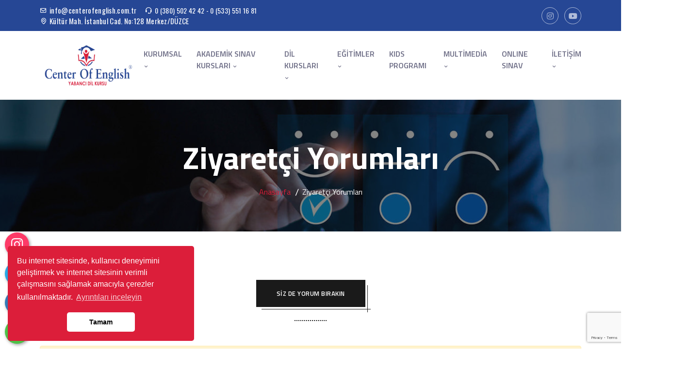

--- FILE ---
content_type: text/html; charset=UTF-8
request_url: https://centerofenglish.com.tr/ziyaretci-yorumlari
body_size: 6037
content:
<!doctype html>
<html lang="tr">
<head>
    <meta charset="utf-8">	
    <meta name="viewport" content="width=device-width, initial-scale=1, shrink-to-fit=no">
	<base href="https://centerofenglish.com.tr/">
    <!-- Meta Tags -->
    <meta name="viewport" content="width=device-width,initial-scale=1.0" />
    <meta http-equiv="content-type" content="text/html; charset=UTF-8" />

    <title>Ziyaretçi Yorumları</title>
	<meta name="description" content="Center Of English Yabancı Dil Kursu" />
	<meta name="keywords" content="Center Of English,yabancı dil,yabancı dil kursu,düzce,Center of English,düzce yabancı dil kursu,center of english,yabancı dil merkezi,düzce dil okulu" />
	
	<link rel="shortcut icon" href="tema/genel/uploads/favicon/icon.png">
	
	<!-- Facebook Metadata Start -->
	<meta property="og:image:height" content="300" />
	<meta property="og:image:width" content="573" />
	<meta property="og:title" content="Ziyaretçi Yorumları" />
	<meta property="og:description" content="Center Of English Yabancı Dil Kursu" />
	<meta property="og:url" content="https://centerofenglish.com.tr/ziyaretci-yorumlari" />
	<meta property="og:image" content="https://centerofenglish.com.tr/tema/genel/uploads/logo/centerlogologologo.webp" />
	<meta name="google-site-verification" content="clh7Ogdnl8pUGJt-lkwKH501g68dR9_0Djueyzlt_cU" />
<!-- Meta Pixel Code -->
<script>
!function(f,b,e,v,n,t,s)
{if(f.fbq)return;n=f.fbq=function(){n.callMethod?
n.callMethod.apply(n,arguments):n.queue.push(arguments)};
if(!f._fbq)f._fbq=n;n.push=n;n.loaded=!0;n.version='2.0';
n.queue=[];t=b.createElement(e);t.async=!0;
t.src=v;s=b.getElementsByTagName(e)[0];
s.parentNode.insertBefore(t,s)}(window, document,'script',
'https://connect.facebook.net/en_US/fbevents.js');
fbq('init', '1020652105491378');
fbq('track', 'PageView');
</script>
<noscript><img height="1" width="1" style="display:none"
src="https://www.facebook.com/tr?id=1020652105491378&ev=PageView&noscript=1"
/></noscript>
<!-- End Meta Pixel Code -->

<meta name="facebook-domain-verification" content="3e4y7c3eydv0a28qg7cn95uwzf60sx" />
<!-- Meta Pixel Code -->
<script>
!function(f,b,e,v,n,t,s)
{if(f.fbq)return;n=f.fbq=function(){n.callMethod?
n.callMethod.apply(n,arguments):n.queue.push(arguments)};
if(!f._fbq)f._fbq=n;n.push=n;n.loaded=!0;n.version='2.0';
n.queue=[];t=b.createElement(e);t.async=!0;
t.src=v;s=b.getElementsByTagName(e)[0];
s.parentNode.insertBefore(t,s)}(window, document,'script',
'https://connect.facebook.net/en_US/fbevents.js');
fbq('init', '1020652105491378');
fbq('track', 'PageView');
</script>
<noscript><img height="1" width="1" style="display:none"
src="https://www.facebook.com/tr?id=1020652105491378&ev=PageView&noscript=1"
/></noscript>
<!-- End Meta Pixel Code -->	
    <link rel="stylesheet" href="tema/genel/assets/css/bootstrap.min.css">
    <link rel="stylesheet" href="tema/genel/assets/css/animate.min.css">
    <link rel="stylesheet" href="tema/genel/assets/css/meanmenu.css">
    <link rel="stylesheet" href="tema/genel/assets/css/boxicons.min.css">
    <link rel="stylesheet" href="tema/genel/assets/css/flaticon.css">
	<link rel="stylesheet" href="tema/genel/assets/font-awesome/all.css">
    <link rel="stylesheet" href="tema/genel/assets/css/odometer.min.css">
    <link rel="stylesheet" href="tema/genel/assets/css/nice-select.min.css">
    <link rel="stylesheet" href="tema/genel/assets/css/owl.carousel.min.css">
    <link rel="stylesheet" href="tema/genel/assets/css/owl.theme.default.min.css">
    <link rel="stylesheet" href="tema/genel/assets/css/magnific-popup.min.css">
	<link rel="stylesheet" href="tema/genel/assets/css/yeni.css">	
    <link rel="stylesheet" href="tema/genel/assets/css/style.php">
    <link rel="stylesheet" href="tema/genel/assets/css/responsive.css">
	<link rel="stylesheet" href="tema/genel/assets/css/iziModal.min.css" type="text/css">
	<link rel="stylesheet" href="tema/genel/assets/css/sweetalert2.min.css">
	<link rel="stylesheet" href="tema/genel/assets/image_plugin/src/css/swipebox.css">
	<link rel="stylesheet" href="https://centerofenglish.com.tr/yonetim/vendors/iconfonts/flag-icon-css/css/flag-icon.min.css" />
	
	
	
	<script>
	  (function(i,s,o,g,r,a,m){i['GoogleAnalyticsObject']=r;i[r]=i[r]||function(){
	  (i[r].q=i[r].q||[]).push(arguments)},i[r].l=1*new Date();a=s.createElement(o),
	  m=s.getElementsByTagName(o)[0];a.async=1;a.src=g;m.parentNode.insertBefore(a,m)
	  })(window,document,'script','//www.google-analytics.com/analytics.js','ga');

	  ga('create', 'UA-54503473-1', 'auto');
	  ga('send', 'pageview');
</script>

<!-- Google tag (gtag.js) -->
<script async src="https://www.googletagmanager.com/gtag/js?id=G-BZCM46SLR2"></script>
<script>
  window.dataLayer = window.dataLayer || [];
  function gtag(){dataLayer.push(arguments);}
  gtag('js', new Date());

  gtag('config', 'G-BZCM46SLR2');
</script>			<script src="https://www.google.com/recaptcha/api.js?render=6LdkVz8pAAAAABHHjyn0WQN_RxeBEM6AYR_MuR8I"></script>
	<script>
	  function onClick(e) {
		e.preventDefault();
		grecaptcha.ready(function() {
		  grecaptcha.execute('6LdkVz8pAAAAABHHjyn0WQN_RxeBEM6AYR_MuR8I', {action: 'submit'}).then(function(token) {
			  // Add your logic to submit to your backend server here.
		  });
		});
	  }
	</script>	
		
		
	</head>

<body>
	<div class="api">
				
		<div class="instagram">
	<a href="https://www.instagram.com/?hl=tr" target="_blank" class="nolink" title="instagram" alt="instagram"><i class="fab fa-instagram"></i></a>
	<span class="tooltiptext">İnstagram</span>
</div>	
<div class="telegram">
	<a href="https://t.me/kullanıcı adınızı yazınız" target="_blank" class="nolink" title="Telegram" alt="Telegram"><i class="fab fa-telegram-plane"></i></a>
	<span class="tooltiptext">Telegram</span>
</div>
<div class="telefon">
	<a href="tel:905335511681" title="Telefon" alt="Telefon" class="nolink"><i class="fas fa-phone"></i></a>
	<span class="tooltiptext">Telefon</span>
</div>
<div class="whatsapp">
	<a href="https://api.whatsapp.com/send?phone=905335511681" target="_blank" class="nolink" title="WhatsApp" alt="WhatsApp"><i class="fab fa-whatsapp"></i></a>
	<span class="tooltiptext">WhatsApp</span>
</div>	</div>
	
		
	<div id="modal-demo" class="iziModal text-center">
		<div class="p-4">
			<div class="lang">
				<h4>Lütfen Site Dili Seçiniz</h4>
										
				 
					<a data-id="1" href="javascript:void(0);" class="activelang dildegis"><i class="flag-icon flag-icon-tr"></i> Türkçe</a>				
												
				<div class="clear"></div>
			</div>
			<div class="clear"></div>
		</div>						
	</div>

    <div class="header-information">İletişim Bilgileri <i class="bx bx-chevron-down"></i></div>
    <div class="top-header-area">
        <div class="container">
            <div class="row align-items-center">
                <div class="col-lg-8 col-md-9">
                    <ul class="nav top-header-content">
                        <li>
                            <i class='bx bx-envelope'></i>
                            <a href="mailto:info@centerofenglish.com.tr">info@centerofenglish.com.tr</a>
                        </li>
                        <li style="font-size:14px;">
                            <i class='bx bx-support'></i>
                            <a href="tel:0 (380) 502 42 42  - 0 (533) 551 16 81">0 (380) 502 42 42  - 0 (533) 551 16 81</a>
                        </li>
                        <li>
                            <i class='bx bx-map'></i>
                            Kültür Mah. İstanbul Cad. No:128 Merkez/DÜZCE                        </li>
                    </ul>
                </div>
                <div class="col-lg-4 col-md-3">
					                    <ul class="top-header-optional">
                        <li>
                            																					<a href="https://www.instagram.com/centerofenglish.tr/" target="_blank"><i class="fab fa-instagram"></i></a>							<a href="53xxxxxxxx" target="_blank"><i class="fab fa-youtube"></i></a>                        </li>
                    </ul>
					                </div>
            </div>
        </div>
    </div>


    <div class="navbar-area">
        <div class="main-responsive-nav">
            <div class="container">
                <div class="main-responsive-menu">
                    <div class="logo">
                        <a href="./">
                            <img src="tema/genel/uploads/logo/centerlogologologo.webp" alt="Center Of English">
                        </a>
                    </div>
                </div>
            </div>
        </div>
        <div class="main-navbar">
            <div class="container">
                <nav class="navbar navbar-expand-md navbar-light">
                    <a class="navbar-brand logo" href="./">
                        <img src="tema/genel/uploads/logo/centerlogologologo.webp" alt="Center Of English">
                    </a>
                    <div class="collapse navbar-collapse mean-menu" id="navbarSupportedContent">
						<ul class="navbar-nav">
																															<li class="nav-item"><a class="nav-link"  href="icerik/hakkimizda">KURUMSAL <i class="bx bx-chevron-down"></i></a>
																							<ul class="dropdown-menu">
																		<li class="nav-item"><a class="nav-link"  href="icerik/hakkimizda">Hakkımızda</a></li>
																		<li class="nav-item"><a class="nav-link"  href="icerik/misyon-ve-vizyon">Misyon Ve Vizyon</a></li>
																		<li class="nav-item"><a class="nav-link"  href="bursluluk-form">Bursluluk Sınavı</a></li>
																		<li class="nav-item"><a class="nav-link"  href="on-basvuru-form">Ön Kayıt Formu</a></li>
																	</ul>
															</li>
																																	
														<li class="nav-item"><a class="nav-link"  href="kurslarimiz">AKADEMİK SINAV KURSLARI <i class="bx bx-chevron-down"></i></a>
															<ul class="dropdown-menu">
																		<li class="nav-item"><a class="nav-link" href="kurs/toefl-kursu">TOEFL KURSU</a></li>
																		<li class="nav-item"><a class="nav-link" href="kurs/sat">SAT</a></li>
																		<li class="nav-item"><a class="nav-link" href="kurs/gmat">GMAT </a></li>
																		<li class="nav-item"><a class="nav-link" href="kurs/pte">PTE </a></li>
																		<li class="nav-item"><a class="nav-link" href="kurs/ielts">IELTS</a></li>
																		<li class="nav-item"><a class="nav-link" href="kurs/proficiency">PROFICIENCY</a></li>
																		
																		<li class="nav-item"><a class="nav-link" href="kurslarimiz">Tümünü Gör <i class="far fa-arrow-right ml-2"></i></a></li>
																	</ul>
							</li>
							
														
														
														
														
														
																																	
							
														<li class="nav-item"><a class="nav-link"  href="">DİL KURSLARI <i class="bx bx-chevron-down"></i></a>
															<ul class="dropdown-menu">
																		<li class="nav-item"><a class="nav-link" href="birim/ingilizce">İngilizce</a></li>
																		<li class="nav-item"><a class="nav-link" href="birim/arapca">Arapça</a></li>
																		<li class="nav-item"><a class="nav-link" href="birim/almanca">Almanca</a></li>
																		<li class="nav-item"><a class="nav-link" href="birim/rusca">Rusça</a></li>
																		<li class="nav-item"><a class="nav-link" href="birim/ispanyolca">İspanyolca</a></li>
																		<li class="nav-item"><a class="nav-link" href="birim/turkce">Türkçe</a></li>
																		
																	</ul>
							</li>
														
														
														
														
														
																																	
							
														
														<li class="nav-item"><a class="nav-link"  href="hizmetler">EĞİTİMLER <i class="bx bx-chevron-down"></i></a>
															<ul class="dropdown-menu">
																		<li class="nav-item"><a class="nav-link" href="hizmet/genel-ingilizce">Genel İngilizce</a></li>
																		<li class="nav-item"><a class="nav-link" href="hizmet/kids-programi">KIDS PROGRAMI</a></li>
																		<li class="nav-item"><a class="nav-link" href="hizmet/kurumsal-ingilizce">Kurumsal İngilizce</a></li>
																		<li class="nav-item"><a class="nav-link" href="hizmet/sinav-ingilizcesi">Sınav İngilizcesi</a></li>
																		<li class="nav-item"><a class="nav-link" href="hizmet/yurtdisi-egitim-danismanligi">Yurtdışı Eğitim Danışmanlığı</a></li>
																		<li class="nav-item"><a class="nav-link" href="hizmet/konusma-ve-is-ingilizcesi">Konuşma ve İş İngilizcesi</a></li>
																		
																		<li class="nav-item"><a class="nav-link" href="hizmetler">Tümünü Gör <i class="far fa-arrow-right ml-2"></i></a></li>
																	</ul>
							</li>
														
														
														
														
																																	<li class="nav-item"><a class="nav-link"  href=" https://www.centerofenglish.com.tr/hizmet/kids-programi">KIDS PROGRAMI </a>
																						</li>
																																	<li class="nav-item"><a class="nav-link"  href="foto-galeri">MULTİMEDİA <i class="bx bx-chevron-down"></i></a>
																							<ul class="dropdown-menu">
																		<li class="nav-item"><a class="nav-link"  href="foto-galeri">Fotoğraf Galerisi</a></li>
																		<li class="nav-item"><a class="nav-link"  href="video-galeri">Video Galerisi</a></li>
																	</ul>
															</li>
																																	<li class="nav-item"><a class="nav-link" target="_blank" href="https://sinav.centerofenglish.com.tr">ONLINE SINAV </a>
																						</li>
																																	<li class="nav-item"><a class="nav-link"  href="iletisim">İLETİŞİM <i class="bx bx-chevron-down"></i></a>
																							<ul class="dropdown-menu">
																		<li class="nav-item"><a class="nav-link"  href="iletisim">Bize Ulaşın</a></li>
																	</ul>
															</li>
																				</ul>
                    </div>
                </nav>
            </div>
        </div>
    </div>
	<div class="page-banner-area" style="background-image: url(tema/genel/uploads/arkaplan/arkaplan8/musteri_gorusleri.jpg);">
    <div class="container">
        <div class="page-banner-content">
            <h2>Ziyaretçi Yorumları</h2>
            <ul class="pages-list">
                <li><a href="./">Anasayfa</a></li>
				                <li>Ziyaretçi Yorumları</li>
            </ul>
        </div>
    </div>
</div>


<div class="benefits-area ptb-100">
    <div class="container">
        
		<div class="col-lg-12 text-center theratio-align-center">
			<div class="ot-heading is-dots">					
				<div class="ot-button">
					<a href="javascript:void(0);" data-toggle="modal" data-target="#musteri_gorusleri" class="octf-btn octf-btn-dark border-hover-dark">SİZ DE YORUM BIRAKIN</a>
				</div>					
			</div>
		</div>
		
			
		<div class="col-md-12">
			<div class="alert alert-warning text-left " style="width:100%;" role="alert">
				<p><strong>Üzgünüz, kayıt bulunamamıştır.</strong></p>
				✔ Henüz kayıt eklenmemiştir. Daha sonra tekrar deneyebilrisiniz.</br>
				✔ Eğer bunun bir teknik sorun olduğunu düşünüyorsanız, bizimle iletişime geçebilirsiniz.			</div>
		</div>
				
    </div>
</div>

<!--Müşteri Görüşleri -->
<div class="modal" id="musteri_gorusleri" tabindex="-1" role="dialog" aria-labelledby="exampleModalCenterTitle" aria-hidden="true">
	<div class="modal-dialog modal-dialog-centered modal-lg" role="document">
		<div class="modal-content rounded-0">
			<div class="modal-header">
				<h4 class="modal-title" id="exampleModalLongTitle">SİZ DE YORUM BIRAKIN</h4>
				<button type="button" class="close kapat" data-dismiss="modal" aria-label="Close">
					<i class="fas fa-times"></i>
				</button>
			</div>
			<div class="modal-body">
				<div class="post-comment-form contact-form">
					<form method="post" action="_class/site_islem.php" autocomplete="off">
						<div class="row">
							<div class="col-xl-12">
								<div class="form-group">
									<input type="text" name="isim" class="form-control" placeholder="Adınız / Soyadınız">
								</div>
							</div>
							<div class="col-xl-12">
								<div class="form-group">
									<input type="text" name="meslek" class="form-control" placeholder="Meslek">
								</div>
							</div>
							<div class="col-xl-12">
								<div class="form-group">
									<input type="text" name="sehir" class="form-control" placeholder="Şehir">
								</div>
							</div>
							<div class="col-xl-12">
								<div class="form-group">
									<textarea name="yorum" id="yorum" class="form-control" placeholder="Yorumunuz"></textarea>
								</div>
							</div>													
						</div>
						<input type="hidden" name="kontrol" value="" id="kontrol">	
						<input type="hidden" name="yorumurl" value="https://centerofenglish.com.tr/ziyaretci-yorumlari" />
						<button type="submit" name="yorumbtn" class="default-btn">GÖNDER <i class='bx bx-send'></i><span></span></button>
						<div class="clearfix"></div>
					</form>
				</div>
			</div>
		</div>
	</div>
</div>    <footer class="footer-area pt-100" style="background-image: url(tema/genel/uploads/arkaplan/arkaplan2/bg2.webp);">
        <div class="container">
            <div class="row">
                <div class="col-lg-3 col-sm-6">
                    <div class="single-footer-widget">
                        <div class="widget-logo">
                            <a href="./">
                                <img src="tema/genel/uploads/logo/footer/logo2.webp" alt="Center Of English">
                            </a>
                        </div>
                        <p>Center Of English Yabancı Dil Kursu, Modern Bilimsel Yöntemler ve Bilişim teknolojileri kullanarak Yabancı Dil Eğitiminde köklü birikimini sürekli yenileyen çağdaş bir eğitim kurumudur.</p>
                        <ul class="widget-info">
                            <li>
                                <i class='bx bxs-phone'></i>
                                <a href="tel:0 (380) 502 42 42  - 0 (533) 551 16 81">0 (380) 502 42 42  - 0 (533) 551 16 81</a>
                            </li>
                            <li>
                                <i class='bx bx-envelope-open'></i>
                                <a href="mailto:info@centerofenglish.com.tr">info@centerofenglish.com.tr</a>
                            </li>
                        </ul>
												<ul class="widget-social">
                            																					<li><a href="https://www.instagram.com/centerofenglish.tr/" target="_blank"><i class="fab fa-instagram"></i></a></li>							<li><a href="53xxxxxxxx" target="_blank"><i class="fab fa-youtube"></i></a></li>                        </ul>
						                    </div>
                </div>
				<div class="col-lg-6 col-sm-6">
					<div class="single-footer-widget ml-40">
						<h3>SİTE İÇİ BAĞLANTILAR</h3>
					</div>
					<div class="row">
						<div class="col-lg-6 col-sm-6 col-6">
							<div class="single-footer-widget ml-40">
								<ul class="footer-links-list">
																										<li><a  href="icerik/hakkimizda"><i class="fal fa-angle-right"></i> Hakkımızda</a></li>
																		<li><a  href="kurslarimiz"><i class="fal fa-angle-right"></i> Kurslarımız</a></li>
																		<li><a  href="hizmetler"><i class="fal fa-angle-right"></i> EĞİTİMLER</a></li>
																		<li><a  href="egitim-birimlerimiz"><i class="fal fa-angle-right"></i> Eğitim Birimlerimiz</a></li>
																		<li><a  href="haberler"><i class="fal fa-angle-right"></i> Bizden Haberler</a></li>
																		<li><a  href="foto-galeri"><i class="fal fa-angle-right"></i> Foto Galeri</a></li>
																		<li><a  href="video-galeri"><i class="fal fa-angle-right"></i> Video Galeri</a></li>
																	</ul>
							</div>
						</div>
						<div class="col-lg-6 col-sm-6 col-6">
							<div class="single-footer-widget">
								<ul class="footer-links-list">
																										<li><a  href="subelerimiz"><i class="fal fa-angle-right"></i> Şubelerimiz</a></li>
																		<li><a  href="ziyaretci-yorumlari"><i class="fal fa-angle-right"></i> Ziyaretçi Yorumları</a></li>
																		<li><a  href="insan-kaynaklari"><i class="fal fa-angle-right"></i> İş Başvurusu</a></li>
																		<li><a  href="on-basvuru-form"><i class="fal fa-angle-right"></i> Ön Kayıt Formu</a></li>
																		<li><a  href="iletisim"><i class="fal fa-angle-right"></i> İletişim</a></li>
																	</ul>
							</div>
						</div>
					</div>
				</div>                
                <div class="col-lg-3 col-sm-6">
                    <div class="single-footer-widget">
                        <h3>AÇILIŞ SAATLERİ</h3>
                        <div class="opening-hours">
							<ul class="list-border saatler">
								<li class="clearfix"> <span> Pazartesi : </span>
									<div class="value pull-right"> 09:00 - 21:45 </div>
								</li>
								<li class="clearfix"> <span> Salı :</span>
									<div class="value pull-right"> 09:00 - 21:45 </div>
								</li>
								<li class="clearfix"> <span> Çarşamba : </span>
									<div class="value pull-right"> 09:00 - 21:45 </div>
								</li>
								<li class="clearfix"> <span> Perşembe : </span>
									<div class="value pull-right"> 09:00 - 21:45 </div>
								</li>
								<li class="clearfix"> <span> Cuma : </span>
									<div class="value pull-right"> 09:00 - 20:30 </div>
								</li>
								<li class="clearfix"> <span> Cumartesi : </span>
									<div class="value pull-right"> 08:30 - 20:30 </div>
								</li>
								<li class="clearfix"> <span> Pazar : </span>
									<div class="value pull-right"> 08:30 - 20:30 </div>
								</li>
							</ul>
						</div>                        
                    </div>
                </div>
            </div>
        </div>
        <div class="copyright-area">
            <div class="container">
                <div class="copyright-area-content">
                    <div class="row align-items-center">
                        <div class="col-lg-12 col-md-12">
                            <p>
                                Copyright © 2022. Her Hakkı Saklıdır. kopyalanması, çoğaltılması ve dağıtılması halinde yasal haklarımız işletilecektir.                            </p>
                        </div>
                    </div>
                </div>
            </div>
        </div>
    </footer>


    <div class="go-top">
        <i class='bx bx-chevron-up'></i>
    </div>
  
    <script src="tema/genel/assets/js/jquery.min.js"></script>
    <script src="tema/genel/assets/js/bootstrap.bundle.min.js"></script>
	<script src="https://maxcdn.bootstrapcdn.com/bootstrap/4.5.2/js/bootstrap.min.js"></script>
    <script src="tema/genel/assets/js/jquery.meanmenu.js"></script>
    <script src="tema/genel/assets/js/owl.carousel.min.js"></script>
    <script src="tema/genel/assets/js/jquery.appear.js"></script>
    <script src="tema/genel/assets/js/odometer.min.js"></script>
    <script src="tema/genel/assets/js/nice-select.min.js"></script>
    <script src="tema/genel/assets/js/jquery.magnific-popup.min.js"></script>
    <script src="tema/genel/assets/js/jquery.ajaxchimp.min.js"></script>
    <script src="tema/genel/assets/js/form-validator.min.js"></script>
    <script src="tema/genel/assets/js/wow.min.js"></script>
	<script src="tema/genel/assets/image_plugin/src/js/jquery.swipebox.js"></script>
	<script src="tema/genel/assets/js/turkey.js"></script>
	<script src="tema/genel/assets/js/sweetalert2.all.min.js"></script>
	<script src="tema/genel/assets/js/sweetalert2.min.js"></script>
    <script src="tema/genel/assets/js/main.js"></script>
	<script src="tema/genel/assets/js/iziModal.min.js"></script>
	<script type='text/javascript' src='https://platform-api.sharethis.com/js/sharethis.js#property=605509344d1bac0012adf0bf&product=inline-share-buttons' async='async'></script>
	<script type="text/javascript">
	$( document ).ready(function(){
		$( '.swipebox' ).swipebox();
		$( '.swipebox-video' ).swipebox();
		$( '.scroll' ).on( 'click', function () {
			$( 'html, body' ).animate( { scrollTop: $( $( this ).attr('href') ).offset().top - 15 }, 750 ); // Go
			return false;
		});
    });
	</script>
	<script>
	$(document).on('click', '.dildegis', function () {
		var dilID = $(this).data("id");
		$.ajax({
			url: 'dildegis.php',
			dataType: 'JSON',
			data: {id: dilID},
		})
		.done(function(msg) {
			if(msg.hata){
				alert("Bir hata oluştu");
			}else{
				window.location = "./";
			}
		})
		.fail(function(err) {
			console.log(err);
		});
	});
	</script>
	<script type="text/javascript">
	$("#modal-demo").iziModal({
        title: "",
        subtitle: "",
        iconClass: '',
		background:null,
		theme:'light',
		closeButton:true,
		overlay:true,
		overlayClose:true,
		transitionInOverlay:'fadeIn',
		transitionOutOverlay:'fadeOut',
        overlayColor: 'rgba(0, 0, 0, 0.85)',
        width: 500,
        padding: 20
    });
    $(document).on('click', '.trigger-link', function (event) {
        event.preventDefault();
        $('#modal-demo').iziModal('open');
    });
	</script>
	<link rel="stylesheet" type="text/css" href="https://cdnjs.cloudflare.com/ajax/libs/cookieconsent2/3.0.4/cookieconsent.min.css" />
	<script type="text/javascript" src="https://cdnjs.cloudflare.com/ajax/libs/cookieconsent2/3.0.4/cookieconsent.min.js"></script>
	<script>
		window.addEventListener("load", function() {
			window.cookieconsent.initialise({
				"palette": {
					"popup": {
						"background": "#dc1e3a"
					},
					"button": {
						"background": "#fff",
						"text": "#000000"
					}
				},
				"theme": "classic",
				"position": "bottom-left",
				"content": {
					"message": "Bu internet sitesinde, kullanıcı deneyimini geliştirmek ve internet sitesinin verimli çalışmasını sağlamak amacıyla çerezler kullanılmaktadır.",
					"dismiss": "Tamam",
					"link": "Ayrıntıları inceleyin",
					"href":"icerik/cerez-politikasi"
				}
			})
		});
	</script>
	<script>
	$(window).bind('load', function() {
	  $('img').each(function() {
		if( (typeof this.naturalWidth != "undefined" && this.naturalWidth == 0) 
		||  this.readyState == 'uninitialized'                                  ) {
			$(this).attr('src', 'tema/genel/uploads/logo/centerlogologologo.webp');
		}
	  });
	});	
	</script>
	</body>

</html>


--- FILE ---
content_type: text/html; charset=utf-8
request_url: https://www.google.com/recaptcha/api2/anchor?ar=1&k=6LdkVz8pAAAAABHHjyn0WQN_RxeBEM6AYR_MuR8I&co=aHR0cHM6Ly9jZW50ZXJvZmVuZ2xpc2guY29tLnRyOjQ0Mw..&hl=en&v=N67nZn4AqZkNcbeMu4prBgzg&size=invisible&anchor-ms=20000&execute-ms=30000&cb=52hlo2r89okx
body_size: 49126
content:
<!DOCTYPE HTML><html dir="ltr" lang="en"><head><meta http-equiv="Content-Type" content="text/html; charset=UTF-8">
<meta http-equiv="X-UA-Compatible" content="IE=edge">
<title>reCAPTCHA</title>
<style type="text/css">
/* cyrillic-ext */
@font-face {
  font-family: 'Roboto';
  font-style: normal;
  font-weight: 400;
  font-stretch: 100%;
  src: url(//fonts.gstatic.com/s/roboto/v48/KFO7CnqEu92Fr1ME7kSn66aGLdTylUAMa3GUBHMdazTgWw.woff2) format('woff2');
  unicode-range: U+0460-052F, U+1C80-1C8A, U+20B4, U+2DE0-2DFF, U+A640-A69F, U+FE2E-FE2F;
}
/* cyrillic */
@font-face {
  font-family: 'Roboto';
  font-style: normal;
  font-weight: 400;
  font-stretch: 100%;
  src: url(//fonts.gstatic.com/s/roboto/v48/KFO7CnqEu92Fr1ME7kSn66aGLdTylUAMa3iUBHMdazTgWw.woff2) format('woff2');
  unicode-range: U+0301, U+0400-045F, U+0490-0491, U+04B0-04B1, U+2116;
}
/* greek-ext */
@font-face {
  font-family: 'Roboto';
  font-style: normal;
  font-weight: 400;
  font-stretch: 100%;
  src: url(//fonts.gstatic.com/s/roboto/v48/KFO7CnqEu92Fr1ME7kSn66aGLdTylUAMa3CUBHMdazTgWw.woff2) format('woff2');
  unicode-range: U+1F00-1FFF;
}
/* greek */
@font-face {
  font-family: 'Roboto';
  font-style: normal;
  font-weight: 400;
  font-stretch: 100%;
  src: url(//fonts.gstatic.com/s/roboto/v48/KFO7CnqEu92Fr1ME7kSn66aGLdTylUAMa3-UBHMdazTgWw.woff2) format('woff2');
  unicode-range: U+0370-0377, U+037A-037F, U+0384-038A, U+038C, U+038E-03A1, U+03A3-03FF;
}
/* math */
@font-face {
  font-family: 'Roboto';
  font-style: normal;
  font-weight: 400;
  font-stretch: 100%;
  src: url(//fonts.gstatic.com/s/roboto/v48/KFO7CnqEu92Fr1ME7kSn66aGLdTylUAMawCUBHMdazTgWw.woff2) format('woff2');
  unicode-range: U+0302-0303, U+0305, U+0307-0308, U+0310, U+0312, U+0315, U+031A, U+0326-0327, U+032C, U+032F-0330, U+0332-0333, U+0338, U+033A, U+0346, U+034D, U+0391-03A1, U+03A3-03A9, U+03B1-03C9, U+03D1, U+03D5-03D6, U+03F0-03F1, U+03F4-03F5, U+2016-2017, U+2034-2038, U+203C, U+2040, U+2043, U+2047, U+2050, U+2057, U+205F, U+2070-2071, U+2074-208E, U+2090-209C, U+20D0-20DC, U+20E1, U+20E5-20EF, U+2100-2112, U+2114-2115, U+2117-2121, U+2123-214F, U+2190, U+2192, U+2194-21AE, U+21B0-21E5, U+21F1-21F2, U+21F4-2211, U+2213-2214, U+2216-22FF, U+2308-230B, U+2310, U+2319, U+231C-2321, U+2336-237A, U+237C, U+2395, U+239B-23B7, U+23D0, U+23DC-23E1, U+2474-2475, U+25AF, U+25B3, U+25B7, U+25BD, U+25C1, U+25CA, U+25CC, U+25FB, U+266D-266F, U+27C0-27FF, U+2900-2AFF, U+2B0E-2B11, U+2B30-2B4C, U+2BFE, U+3030, U+FF5B, U+FF5D, U+1D400-1D7FF, U+1EE00-1EEFF;
}
/* symbols */
@font-face {
  font-family: 'Roboto';
  font-style: normal;
  font-weight: 400;
  font-stretch: 100%;
  src: url(//fonts.gstatic.com/s/roboto/v48/KFO7CnqEu92Fr1ME7kSn66aGLdTylUAMaxKUBHMdazTgWw.woff2) format('woff2');
  unicode-range: U+0001-000C, U+000E-001F, U+007F-009F, U+20DD-20E0, U+20E2-20E4, U+2150-218F, U+2190, U+2192, U+2194-2199, U+21AF, U+21E6-21F0, U+21F3, U+2218-2219, U+2299, U+22C4-22C6, U+2300-243F, U+2440-244A, U+2460-24FF, U+25A0-27BF, U+2800-28FF, U+2921-2922, U+2981, U+29BF, U+29EB, U+2B00-2BFF, U+4DC0-4DFF, U+FFF9-FFFB, U+10140-1018E, U+10190-1019C, U+101A0, U+101D0-101FD, U+102E0-102FB, U+10E60-10E7E, U+1D2C0-1D2D3, U+1D2E0-1D37F, U+1F000-1F0FF, U+1F100-1F1AD, U+1F1E6-1F1FF, U+1F30D-1F30F, U+1F315, U+1F31C, U+1F31E, U+1F320-1F32C, U+1F336, U+1F378, U+1F37D, U+1F382, U+1F393-1F39F, U+1F3A7-1F3A8, U+1F3AC-1F3AF, U+1F3C2, U+1F3C4-1F3C6, U+1F3CA-1F3CE, U+1F3D4-1F3E0, U+1F3ED, U+1F3F1-1F3F3, U+1F3F5-1F3F7, U+1F408, U+1F415, U+1F41F, U+1F426, U+1F43F, U+1F441-1F442, U+1F444, U+1F446-1F449, U+1F44C-1F44E, U+1F453, U+1F46A, U+1F47D, U+1F4A3, U+1F4B0, U+1F4B3, U+1F4B9, U+1F4BB, U+1F4BF, U+1F4C8-1F4CB, U+1F4D6, U+1F4DA, U+1F4DF, U+1F4E3-1F4E6, U+1F4EA-1F4ED, U+1F4F7, U+1F4F9-1F4FB, U+1F4FD-1F4FE, U+1F503, U+1F507-1F50B, U+1F50D, U+1F512-1F513, U+1F53E-1F54A, U+1F54F-1F5FA, U+1F610, U+1F650-1F67F, U+1F687, U+1F68D, U+1F691, U+1F694, U+1F698, U+1F6AD, U+1F6B2, U+1F6B9-1F6BA, U+1F6BC, U+1F6C6-1F6CF, U+1F6D3-1F6D7, U+1F6E0-1F6EA, U+1F6F0-1F6F3, U+1F6F7-1F6FC, U+1F700-1F7FF, U+1F800-1F80B, U+1F810-1F847, U+1F850-1F859, U+1F860-1F887, U+1F890-1F8AD, U+1F8B0-1F8BB, U+1F8C0-1F8C1, U+1F900-1F90B, U+1F93B, U+1F946, U+1F984, U+1F996, U+1F9E9, U+1FA00-1FA6F, U+1FA70-1FA7C, U+1FA80-1FA89, U+1FA8F-1FAC6, U+1FACE-1FADC, U+1FADF-1FAE9, U+1FAF0-1FAF8, U+1FB00-1FBFF;
}
/* vietnamese */
@font-face {
  font-family: 'Roboto';
  font-style: normal;
  font-weight: 400;
  font-stretch: 100%;
  src: url(//fonts.gstatic.com/s/roboto/v48/KFO7CnqEu92Fr1ME7kSn66aGLdTylUAMa3OUBHMdazTgWw.woff2) format('woff2');
  unicode-range: U+0102-0103, U+0110-0111, U+0128-0129, U+0168-0169, U+01A0-01A1, U+01AF-01B0, U+0300-0301, U+0303-0304, U+0308-0309, U+0323, U+0329, U+1EA0-1EF9, U+20AB;
}
/* latin-ext */
@font-face {
  font-family: 'Roboto';
  font-style: normal;
  font-weight: 400;
  font-stretch: 100%;
  src: url(//fonts.gstatic.com/s/roboto/v48/KFO7CnqEu92Fr1ME7kSn66aGLdTylUAMa3KUBHMdazTgWw.woff2) format('woff2');
  unicode-range: U+0100-02BA, U+02BD-02C5, U+02C7-02CC, U+02CE-02D7, U+02DD-02FF, U+0304, U+0308, U+0329, U+1D00-1DBF, U+1E00-1E9F, U+1EF2-1EFF, U+2020, U+20A0-20AB, U+20AD-20C0, U+2113, U+2C60-2C7F, U+A720-A7FF;
}
/* latin */
@font-face {
  font-family: 'Roboto';
  font-style: normal;
  font-weight: 400;
  font-stretch: 100%;
  src: url(//fonts.gstatic.com/s/roboto/v48/KFO7CnqEu92Fr1ME7kSn66aGLdTylUAMa3yUBHMdazQ.woff2) format('woff2');
  unicode-range: U+0000-00FF, U+0131, U+0152-0153, U+02BB-02BC, U+02C6, U+02DA, U+02DC, U+0304, U+0308, U+0329, U+2000-206F, U+20AC, U+2122, U+2191, U+2193, U+2212, U+2215, U+FEFF, U+FFFD;
}
/* cyrillic-ext */
@font-face {
  font-family: 'Roboto';
  font-style: normal;
  font-weight: 500;
  font-stretch: 100%;
  src: url(//fonts.gstatic.com/s/roboto/v48/KFO7CnqEu92Fr1ME7kSn66aGLdTylUAMa3GUBHMdazTgWw.woff2) format('woff2');
  unicode-range: U+0460-052F, U+1C80-1C8A, U+20B4, U+2DE0-2DFF, U+A640-A69F, U+FE2E-FE2F;
}
/* cyrillic */
@font-face {
  font-family: 'Roboto';
  font-style: normal;
  font-weight: 500;
  font-stretch: 100%;
  src: url(//fonts.gstatic.com/s/roboto/v48/KFO7CnqEu92Fr1ME7kSn66aGLdTylUAMa3iUBHMdazTgWw.woff2) format('woff2');
  unicode-range: U+0301, U+0400-045F, U+0490-0491, U+04B0-04B1, U+2116;
}
/* greek-ext */
@font-face {
  font-family: 'Roboto';
  font-style: normal;
  font-weight: 500;
  font-stretch: 100%;
  src: url(//fonts.gstatic.com/s/roboto/v48/KFO7CnqEu92Fr1ME7kSn66aGLdTylUAMa3CUBHMdazTgWw.woff2) format('woff2');
  unicode-range: U+1F00-1FFF;
}
/* greek */
@font-face {
  font-family: 'Roboto';
  font-style: normal;
  font-weight: 500;
  font-stretch: 100%;
  src: url(//fonts.gstatic.com/s/roboto/v48/KFO7CnqEu92Fr1ME7kSn66aGLdTylUAMa3-UBHMdazTgWw.woff2) format('woff2');
  unicode-range: U+0370-0377, U+037A-037F, U+0384-038A, U+038C, U+038E-03A1, U+03A3-03FF;
}
/* math */
@font-face {
  font-family: 'Roboto';
  font-style: normal;
  font-weight: 500;
  font-stretch: 100%;
  src: url(//fonts.gstatic.com/s/roboto/v48/KFO7CnqEu92Fr1ME7kSn66aGLdTylUAMawCUBHMdazTgWw.woff2) format('woff2');
  unicode-range: U+0302-0303, U+0305, U+0307-0308, U+0310, U+0312, U+0315, U+031A, U+0326-0327, U+032C, U+032F-0330, U+0332-0333, U+0338, U+033A, U+0346, U+034D, U+0391-03A1, U+03A3-03A9, U+03B1-03C9, U+03D1, U+03D5-03D6, U+03F0-03F1, U+03F4-03F5, U+2016-2017, U+2034-2038, U+203C, U+2040, U+2043, U+2047, U+2050, U+2057, U+205F, U+2070-2071, U+2074-208E, U+2090-209C, U+20D0-20DC, U+20E1, U+20E5-20EF, U+2100-2112, U+2114-2115, U+2117-2121, U+2123-214F, U+2190, U+2192, U+2194-21AE, U+21B0-21E5, U+21F1-21F2, U+21F4-2211, U+2213-2214, U+2216-22FF, U+2308-230B, U+2310, U+2319, U+231C-2321, U+2336-237A, U+237C, U+2395, U+239B-23B7, U+23D0, U+23DC-23E1, U+2474-2475, U+25AF, U+25B3, U+25B7, U+25BD, U+25C1, U+25CA, U+25CC, U+25FB, U+266D-266F, U+27C0-27FF, U+2900-2AFF, U+2B0E-2B11, U+2B30-2B4C, U+2BFE, U+3030, U+FF5B, U+FF5D, U+1D400-1D7FF, U+1EE00-1EEFF;
}
/* symbols */
@font-face {
  font-family: 'Roboto';
  font-style: normal;
  font-weight: 500;
  font-stretch: 100%;
  src: url(//fonts.gstatic.com/s/roboto/v48/KFO7CnqEu92Fr1ME7kSn66aGLdTylUAMaxKUBHMdazTgWw.woff2) format('woff2');
  unicode-range: U+0001-000C, U+000E-001F, U+007F-009F, U+20DD-20E0, U+20E2-20E4, U+2150-218F, U+2190, U+2192, U+2194-2199, U+21AF, U+21E6-21F0, U+21F3, U+2218-2219, U+2299, U+22C4-22C6, U+2300-243F, U+2440-244A, U+2460-24FF, U+25A0-27BF, U+2800-28FF, U+2921-2922, U+2981, U+29BF, U+29EB, U+2B00-2BFF, U+4DC0-4DFF, U+FFF9-FFFB, U+10140-1018E, U+10190-1019C, U+101A0, U+101D0-101FD, U+102E0-102FB, U+10E60-10E7E, U+1D2C0-1D2D3, U+1D2E0-1D37F, U+1F000-1F0FF, U+1F100-1F1AD, U+1F1E6-1F1FF, U+1F30D-1F30F, U+1F315, U+1F31C, U+1F31E, U+1F320-1F32C, U+1F336, U+1F378, U+1F37D, U+1F382, U+1F393-1F39F, U+1F3A7-1F3A8, U+1F3AC-1F3AF, U+1F3C2, U+1F3C4-1F3C6, U+1F3CA-1F3CE, U+1F3D4-1F3E0, U+1F3ED, U+1F3F1-1F3F3, U+1F3F5-1F3F7, U+1F408, U+1F415, U+1F41F, U+1F426, U+1F43F, U+1F441-1F442, U+1F444, U+1F446-1F449, U+1F44C-1F44E, U+1F453, U+1F46A, U+1F47D, U+1F4A3, U+1F4B0, U+1F4B3, U+1F4B9, U+1F4BB, U+1F4BF, U+1F4C8-1F4CB, U+1F4D6, U+1F4DA, U+1F4DF, U+1F4E3-1F4E6, U+1F4EA-1F4ED, U+1F4F7, U+1F4F9-1F4FB, U+1F4FD-1F4FE, U+1F503, U+1F507-1F50B, U+1F50D, U+1F512-1F513, U+1F53E-1F54A, U+1F54F-1F5FA, U+1F610, U+1F650-1F67F, U+1F687, U+1F68D, U+1F691, U+1F694, U+1F698, U+1F6AD, U+1F6B2, U+1F6B9-1F6BA, U+1F6BC, U+1F6C6-1F6CF, U+1F6D3-1F6D7, U+1F6E0-1F6EA, U+1F6F0-1F6F3, U+1F6F7-1F6FC, U+1F700-1F7FF, U+1F800-1F80B, U+1F810-1F847, U+1F850-1F859, U+1F860-1F887, U+1F890-1F8AD, U+1F8B0-1F8BB, U+1F8C0-1F8C1, U+1F900-1F90B, U+1F93B, U+1F946, U+1F984, U+1F996, U+1F9E9, U+1FA00-1FA6F, U+1FA70-1FA7C, U+1FA80-1FA89, U+1FA8F-1FAC6, U+1FACE-1FADC, U+1FADF-1FAE9, U+1FAF0-1FAF8, U+1FB00-1FBFF;
}
/* vietnamese */
@font-face {
  font-family: 'Roboto';
  font-style: normal;
  font-weight: 500;
  font-stretch: 100%;
  src: url(//fonts.gstatic.com/s/roboto/v48/KFO7CnqEu92Fr1ME7kSn66aGLdTylUAMa3OUBHMdazTgWw.woff2) format('woff2');
  unicode-range: U+0102-0103, U+0110-0111, U+0128-0129, U+0168-0169, U+01A0-01A1, U+01AF-01B0, U+0300-0301, U+0303-0304, U+0308-0309, U+0323, U+0329, U+1EA0-1EF9, U+20AB;
}
/* latin-ext */
@font-face {
  font-family: 'Roboto';
  font-style: normal;
  font-weight: 500;
  font-stretch: 100%;
  src: url(//fonts.gstatic.com/s/roboto/v48/KFO7CnqEu92Fr1ME7kSn66aGLdTylUAMa3KUBHMdazTgWw.woff2) format('woff2');
  unicode-range: U+0100-02BA, U+02BD-02C5, U+02C7-02CC, U+02CE-02D7, U+02DD-02FF, U+0304, U+0308, U+0329, U+1D00-1DBF, U+1E00-1E9F, U+1EF2-1EFF, U+2020, U+20A0-20AB, U+20AD-20C0, U+2113, U+2C60-2C7F, U+A720-A7FF;
}
/* latin */
@font-face {
  font-family: 'Roboto';
  font-style: normal;
  font-weight: 500;
  font-stretch: 100%;
  src: url(//fonts.gstatic.com/s/roboto/v48/KFO7CnqEu92Fr1ME7kSn66aGLdTylUAMa3yUBHMdazQ.woff2) format('woff2');
  unicode-range: U+0000-00FF, U+0131, U+0152-0153, U+02BB-02BC, U+02C6, U+02DA, U+02DC, U+0304, U+0308, U+0329, U+2000-206F, U+20AC, U+2122, U+2191, U+2193, U+2212, U+2215, U+FEFF, U+FFFD;
}
/* cyrillic-ext */
@font-face {
  font-family: 'Roboto';
  font-style: normal;
  font-weight: 900;
  font-stretch: 100%;
  src: url(//fonts.gstatic.com/s/roboto/v48/KFO7CnqEu92Fr1ME7kSn66aGLdTylUAMa3GUBHMdazTgWw.woff2) format('woff2');
  unicode-range: U+0460-052F, U+1C80-1C8A, U+20B4, U+2DE0-2DFF, U+A640-A69F, U+FE2E-FE2F;
}
/* cyrillic */
@font-face {
  font-family: 'Roboto';
  font-style: normal;
  font-weight: 900;
  font-stretch: 100%;
  src: url(//fonts.gstatic.com/s/roboto/v48/KFO7CnqEu92Fr1ME7kSn66aGLdTylUAMa3iUBHMdazTgWw.woff2) format('woff2');
  unicode-range: U+0301, U+0400-045F, U+0490-0491, U+04B0-04B1, U+2116;
}
/* greek-ext */
@font-face {
  font-family: 'Roboto';
  font-style: normal;
  font-weight: 900;
  font-stretch: 100%;
  src: url(//fonts.gstatic.com/s/roboto/v48/KFO7CnqEu92Fr1ME7kSn66aGLdTylUAMa3CUBHMdazTgWw.woff2) format('woff2');
  unicode-range: U+1F00-1FFF;
}
/* greek */
@font-face {
  font-family: 'Roboto';
  font-style: normal;
  font-weight: 900;
  font-stretch: 100%;
  src: url(//fonts.gstatic.com/s/roboto/v48/KFO7CnqEu92Fr1ME7kSn66aGLdTylUAMa3-UBHMdazTgWw.woff2) format('woff2');
  unicode-range: U+0370-0377, U+037A-037F, U+0384-038A, U+038C, U+038E-03A1, U+03A3-03FF;
}
/* math */
@font-face {
  font-family: 'Roboto';
  font-style: normal;
  font-weight: 900;
  font-stretch: 100%;
  src: url(//fonts.gstatic.com/s/roboto/v48/KFO7CnqEu92Fr1ME7kSn66aGLdTylUAMawCUBHMdazTgWw.woff2) format('woff2');
  unicode-range: U+0302-0303, U+0305, U+0307-0308, U+0310, U+0312, U+0315, U+031A, U+0326-0327, U+032C, U+032F-0330, U+0332-0333, U+0338, U+033A, U+0346, U+034D, U+0391-03A1, U+03A3-03A9, U+03B1-03C9, U+03D1, U+03D5-03D6, U+03F0-03F1, U+03F4-03F5, U+2016-2017, U+2034-2038, U+203C, U+2040, U+2043, U+2047, U+2050, U+2057, U+205F, U+2070-2071, U+2074-208E, U+2090-209C, U+20D0-20DC, U+20E1, U+20E5-20EF, U+2100-2112, U+2114-2115, U+2117-2121, U+2123-214F, U+2190, U+2192, U+2194-21AE, U+21B0-21E5, U+21F1-21F2, U+21F4-2211, U+2213-2214, U+2216-22FF, U+2308-230B, U+2310, U+2319, U+231C-2321, U+2336-237A, U+237C, U+2395, U+239B-23B7, U+23D0, U+23DC-23E1, U+2474-2475, U+25AF, U+25B3, U+25B7, U+25BD, U+25C1, U+25CA, U+25CC, U+25FB, U+266D-266F, U+27C0-27FF, U+2900-2AFF, U+2B0E-2B11, U+2B30-2B4C, U+2BFE, U+3030, U+FF5B, U+FF5D, U+1D400-1D7FF, U+1EE00-1EEFF;
}
/* symbols */
@font-face {
  font-family: 'Roboto';
  font-style: normal;
  font-weight: 900;
  font-stretch: 100%;
  src: url(//fonts.gstatic.com/s/roboto/v48/KFO7CnqEu92Fr1ME7kSn66aGLdTylUAMaxKUBHMdazTgWw.woff2) format('woff2');
  unicode-range: U+0001-000C, U+000E-001F, U+007F-009F, U+20DD-20E0, U+20E2-20E4, U+2150-218F, U+2190, U+2192, U+2194-2199, U+21AF, U+21E6-21F0, U+21F3, U+2218-2219, U+2299, U+22C4-22C6, U+2300-243F, U+2440-244A, U+2460-24FF, U+25A0-27BF, U+2800-28FF, U+2921-2922, U+2981, U+29BF, U+29EB, U+2B00-2BFF, U+4DC0-4DFF, U+FFF9-FFFB, U+10140-1018E, U+10190-1019C, U+101A0, U+101D0-101FD, U+102E0-102FB, U+10E60-10E7E, U+1D2C0-1D2D3, U+1D2E0-1D37F, U+1F000-1F0FF, U+1F100-1F1AD, U+1F1E6-1F1FF, U+1F30D-1F30F, U+1F315, U+1F31C, U+1F31E, U+1F320-1F32C, U+1F336, U+1F378, U+1F37D, U+1F382, U+1F393-1F39F, U+1F3A7-1F3A8, U+1F3AC-1F3AF, U+1F3C2, U+1F3C4-1F3C6, U+1F3CA-1F3CE, U+1F3D4-1F3E0, U+1F3ED, U+1F3F1-1F3F3, U+1F3F5-1F3F7, U+1F408, U+1F415, U+1F41F, U+1F426, U+1F43F, U+1F441-1F442, U+1F444, U+1F446-1F449, U+1F44C-1F44E, U+1F453, U+1F46A, U+1F47D, U+1F4A3, U+1F4B0, U+1F4B3, U+1F4B9, U+1F4BB, U+1F4BF, U+1F4C8-1F4CB, U+1F4D6, U+1F4DA, U+1F4DF, U+1F4E3-1F4E6, U+1F4EA-1F4ED, U+1F4F7, U+1F4F9-1F4FB, U+1F4FD-1F4FE, U+1F503, U+1F507-1F50B, U+1F50D, U+1F512-1F513, U+1F53E-1F54A, U+1F54F-1F5FA, U+1F610, U+1F650-1F67F, U+1F687, U+1F68D, U+1F691, U+1F694, U+1F698, U+1F6AD, U+1F6B2, U+1F6B9-1F6BA, U+1F6BC, U+1F6C6-1F6CF, U+1F6D3-1F6D7, U+1F6E0-1F6EA, U+1F6F0-1F6F3, U+1F6F7-1F6FC, U+1F700-1F7FF, U+1F800-1F80B, U+1F810-1F847, U+1F850-1F859, U+1F860-1F887, U+1F890-1F8AD, U+1F8B0-1F8BB, U+1F8C0-1F8C1, U+1F900-1F90B, U+1F93B, U+1F946, U+1F984, U+1F996, U+1F9E9, U+1FA00-1FA6F, U+1FA70-1FA7C, U+1FA80-1FA89, U+1FA8F-1FAC6, U+1FACE-1FADC, U+1FADF-1FAE9, U+1FAF0-1FAF8, U+1FB00-1FBFF;
}
/* vietnamese */
@font-face {
  font-family: 'Roboto';
  font-style: normal;
  font-weight: 900;
  font-stretch: 100%;
  src: url(//fonts.gstatic.com/s/roboto/v48/KFO7CnqEu92Fr1ME7kSn66aGLdTylUAMa3OUBHMdazTgWw.woff2) format('woff2');
  unicode-range: U+0102-0103, U+0110-0111, U+0128-0129, U+0168-0169, U+01A0-01A1, U+01AF-01B0, U+0300-0301, U+0303-0304, U+0308-0309, U+0323, U+0329, U+1EA0-1EF9, U+20AB;
}
/* latin-ext */
@font-face {
  font-family: 'Roboto';
  font-style: normal;
  font-weight: 900;
  font-stretch: 100%;
  src: url(//fonts.gstatic.com/s/roboto/v48/KFO7CnqEu92Fr1ME7kSn66aGLdTylUAMa3KUBHMdazTgWw.woff2) format('woff2');
  unicode-range: U+0100-02BA, U+02BD-02C5, U+02C7-02CC, U+02CE-02D7, U+02DD-02FF, U+0304, U+0308, U+0329, U+1D00-1DBF, U+1E00-1E9F, U+1EF2-1EFF, U+2020, U+20A0-20AB, U+20AD-20C0, U+2113, U+2C60-2C7F, U+A720-A7FF;
}
/* latin */
@font-face {
  font-family: 'Roboto';
  font-style: normal;
  font-weight: 900;
  font-stretch: 100%;
  src: url(//fonts.gstatic.com/s/roboto/v48/KFO7CnqEu92Fr1ME7kSn66aGLdTylUAMa3yUBHMdazQ.woff2) format('woff2');
  unicode-range: U+0000-00FF, U+0131, U+0152-0153, U+02BB-02BC, U+02C6, U+02DA, U+02DC, U+0304, U+0308, U+0329, U+2000-206F, U+20AC, U+2122, U+2191, U+2193, U+2212, U+2215, U+FEFF, U+FFFD;
}

</style>
<link rel="stylesheet" type="text/css" href="https://www.gstatic.com/recaptcha/releases/N67nZn4AqZkNcbeMu4prBgzg/styles__ltr.css">
<script nonce="RHjNOyNS-j4DDhzoBLzzig" type="text/javascript">window['__recaptcha_api'] = 'https://www.google.com/recaptcha/api2/';</script>
<script type="text/javascript" src="https://www.gstatic.com/recaptcha/releases/N67nZn4AqZkNcbeMu4prBgzg/recaptcha__en.js" nonce="RHjNOyNS-j4DDhzoBLzzig">
      
    </script></head>
<body><div id="rc-anchor-alert" class="rc-anchor-alert"></div>
<input type="hidden" id="recaptcha-token" value="[base64]">
<script type="text/javascript" nonce="RHjNOyNS-j4DDhzoBLzzig">
      recaptcha.anchor.Main.init("[\x22ainput\x22,[\x22bgdata\x22,\x22\x22,\[base64]/[base64]/MjU1Ong/[base64]/[base64]/[base64]/[base64]/[base64]/[base64]/[base64]/[base64]/[base64]/[base64]/[base64]/[base64]/[base64]/[base64]/[base64]\\u003d\x22,\[base64]\x22,\[base64]/CksKjDMOowqLDnsOFfsKdw6Y5NsKswogMwrPCl8KMSG1NwqMzw5FHwr8Kw6vDmMKkT8K2wrZsZQDCsm0bw4ApWQMKwo0Hw6XDpMOrwoLDkcKQw5EJwoBTLl/DuMKCwq3DnHzClMOZVsKSw6vCpcKpScKZKcOATCTDmMKxVXrDu8KvDMOVSmXCt8O0WMO4w4hbZMKTw6fCp0JPwqk0WSUCwpDDn3PDjcOJwo3DvMKRHyZhw6TDmMOnwq3CvHXChAVEwrt4W8O/YsOZwonCj8KKwovCiEXCtMOTS8KgKcKoworDgGt7VVh7UcKIbsKIJsKvwrnCjMOfw6Uew65Tw63CiQciwr/CkEvDsUHCgE7CiU47w7PDpcKcIcKUwoxVdxcuwpvClsO0CEPCg2Buwp0Cw6dGGMKBdHE+U8K6EUvDlhRCwrATwoPDnMOnbcKVNMOqwrt5w5LCrsKlb8KjeMKwQ8KZNFoqwqbCscKcJQrCv1/DrMKMSUANVh4EDSLCuMOjNsOgw5lKHsKFw6pYF0DCvD3Co0nCgWDCvcOjUgnDssOJH8Kfw68YRcKwLirCjMKUOB4TRMKsAgRww4RnWMKAcQ3DlMOqwqTCph11VsKZTQszwp8Vw6/ChMOXMMK4UMOrw7ZEwpzDtMKLw7vDtU4bH8O4wpdUwqHDpGUQw53DmwLCnsKbwo4dwrvDhQfDuwF/w5ZHZMKzw77Ch13DjMKqwrjDjcOHw7s3G8OewoccL8KlXsKRSMKUwq3DlgZ6w6FyZl8lMnYnQRPDjcKhIQrDlsOqasOTw4bCnxLDm8KPbh8ZF8O4TwstU8OIETXDig80M8Klw53CusKfLFjDiF/DoMOXwrDCg8K3ccKWw6LCug/CjMKfw71owq8qDQDDpgsFwrNbwr9eLnNawqTCn8KUPcOaWnbDsFEjwqLDl8Ofw5LDr0NYw6fDpMKTQsKeSBRDZDrDoWcCW8K+wr3DsUYYKEh2Wx3Cm0bDnAABwpccL1XCmhLDu2JiKsO8w7HCklXDhMOOZl5ew6ttR39Kw5/Dr8O+w64ewqcZw7NnwrDDrRsYdk7CgncLccKdO8KtwqHDrhvCpyrCqxobTsKmwphNFjPCpMOgwoLCiRfCh8OOw4fDrm1tDh3DsgLDksKNwr1qw4HCl1txwrzDh1s5w4jDjWVpGMKyfsKIH8KwwpNTw53DkMO+OFPDoSzDuWvCuVPDtW/DtF/CoSTCmsKREMK0KMKUJsKIcVnClndCw7TColIAJm80AiDCkEbChhHCk8KhfFozwrRXwoxxw7LDjsO+Smc4w7zCmcKIwr7Cm8K3w63DuMO3U3XCsRpJK8K5wpvDiHdVwo5jQEPCkw1Xw5XCqsKOQDnCgsKBRcOAw4HDsEggBcOwwonCkSRoHMO8w7Euw5Rlw77Dmy/Dhx0DS8OBw7h6wrAOw54EVsObTRrDs8Kdw6E8Q8KGT8KKDGvDl8KgAEZ0w5Fhw6PCjsKmbhrCjcOlaMODXcKKcMOcRcK5GMOvwrbCtTBfwo1AU8OeDsKTw5lDw50PdMOWRcKgS8KgDcKTw6QMG0fCnXfDn8K6wq/[base64]/IMKtw40We8OKw5DDrsKCw5fDqF/[base64]/CnsOeQsKBGcKLw4TCqMKDI2lowofCisK+IsK/[base64]/[base64]/Co2YJU2PCtUFbLMKENUvCjVTCrnjDosKzIMKbwovCg8OJVcOie1nCg8KSwrt9wrEFZ8O+wp3DvTXCr8O7NyR7wrU3wo7Cvx3CqSbCl3UjwpJVfT/Du8O/w6rDhMKzX8OBwo7ClTnDsB5XZxjCgjEsTWZ1wpzDm8O0L8K+wrIowqnCgEHChsO0MGfCjcOowqDCnW4pw7tfwoPDuG3DgsOtwrUcwqgoAl3DvinCjsOEw6AUwoTCscK/wozCs8KAIBgwwr/Dhjw2eXDDpcKUTsOLBsKew6RzYMKXecKYwpsCBwF3DVxcwqbDjyLCiFAMHsKhSW/Dj8KrL0DCqMOnacOuw4hgXEDCgUh1dyTDp0NqwpFTwqDDr3BRw4URPMK9flQoOcOnw7kWwqx+fz1lNsO5w7APZsK4IcK8RcOOOxDCksOtwrJJwq3DvcKCw6nDrcOlFxPDgcKGNsOnN8KgXmXDmhLCr8OAw5nCscKow6Bqw7/DksOlw4vChMOAd35TN8K7wrdKw4jCmkF7fjnDsEMWUcOFw4bDq8KHw7c2QsK7acO3RsKjw4zCrS1lKcKBw6vDsVLDk8OXHR8uwr/DpzUuE8KyTU7CrcKfw547wotowpTDjRxBw4TDu8Otw6bDnmN1w5XDoMORGntewqrDo8KxD8Ksw5NyIm4kw7okw67CiG1bwrnDmR1XI2HDhQvCuXjDpMKHBcKpw4Rsdj7CqS3DmSnCvTfDqnU4woZLwoEaw4/CiDHDpA/CucOjPkLCjG/DhMKlL8KeCxZUEzzDqHY0wqnCj8K7w6rDjsORwrvDsxzCtGzDilXCkTfDl8KWZsK3wrwTwpprXUpswo/[base64]/DoMOvw5DDtQNhb8OcXwfDicKNw5wlw4rDgcOEO8KoZ0bDnSrCvkBww77DjcKzw45SOGsaYcOFclnDqsO0wozDpidaJsOlEwDDgFUYw7nClsKJMgfDpX1Lw4TCpATCgxpELlfCrjl8ACcnbsKIwq/[base64]/DuU0iwowgQsKJW0ZZw4c4wp0iw6rCrinClU8tw7rDocKDw7hwdMO+wonDoMKGwrDDlFnCjQMKSi/[base64]/DisKCw6Esw4DDkijDrgoEUWhlwq5qwoXDgMOTwoU7wqfCoTTClcKkCsODw57Ci8OBGjHCpAPDrsO0w68yRjQnw54Owo10w5vCl1PDmRQBEcOwdxxQwovDhRPCsMOoDcKNV8O0PMKSwo/CicKcw5B5DWY1w6/Cs8OewrbDtcO4w4hqfsONTsO9w5ElwpjDg2/DosKbw43CnwPDt1MobhLDmcKIw7g1w6TDu1jCgsOvccKkL8KYw4PCssOQw45Xw4HCujjCqcOow6fCpGLCjMOFEMOJPsOXQTfCgcKrbMKRGGJZwqNYw73Dr3DDksOFwqpiwpQwc0tOw5rDosO0w4HDkMOSwp/DkcKew5o6woVSIMKOV8KVw4rCkcK3w53DtsOSwo0Rw5DDpzNcQUQyQsOCw6kzw5LCkCjDuwjDi8OMwpfDtDLChMKawoJ8w73DtlfDhgUvw79VI8KFcMK6f1DCtMO6wrgRPcKUUAhvQcKawpUzwovCl1nDjcODw5IqEnwIw6scEkhmw6xTfMOWBE/DrsKrT07CocKNRcKfPDPCgi3Ck8OGw7nCi8KvLS5Dw45Ewo5gIlsAHsOBFMKowr7ClcOlEGjDksOJwqkNwqofw7N2wrvCnMKqe8OYw6zDu0rDjEHCm8KSCsKiGxgww7LCvcKVwpTChVFGw4/CpMOzw4gJEcOzNcOoPcKbfxFwVcOvw5XClUkMPcObBS44QHnCvGbDqsKhL3t3wr7DqXRlwp5bOSzDmCVqwovDhiHCukpudGoVw4HDp0F/HMOZwr0Wwp/DoAUFwqfCpxJsdsOnWsKUFcOSLMOeT27DvC5Nw7XCmyLDngV7XsKLwo4lw4/DkMKOe8KPDWTDn8K3dcOySsO5w6PCt8O0aSNhfMKqw5TDokbDiHQqwr5sQcKSwp3Dt8OlWTJdVcKEw6DCrVEWbcK8w6LCilzDrsOXw5d/Z2MfwrPDimjCqcONw6cgwpXDtcKgwpHDq0hBZ0nCscKNDsKmwqHCr8Olwo8lw43CjcKSP3LDgsKPZwLDncK5cSHCoynChsOHOxjDqyPDpcKow69kIsOLcMOaNMK7ABTDpMOfR8O9AcOGR8K/woDClcKiQiYvw4TCisKYGBTDtcOjE8KsecOzwrFlwpl5esKMw4rDs8OlYMO2BDLCpUDCpMOLwpkIwp1yw4t0w6bCugHCrHDCjz/DtSnChsKKCMOkwq/DssK1wrrDgsOAwq3DmxMSdsOtPX/DmDgbw6DCjkhRw71CPV3CthTCulbCh8ONP8OsUMOGQsOUWBpRLl0ow6Q5LcOAw4fCglZzw7BdwpDCh8KZXsK6w4YIw4DDnRDCqCccEBvDokvCqSokw4R4w5B6YUnCp8OMw7bCoMKaw5MPw5zDt8Oyw5RZwpEgdMOnD8OeBsKlZMOcw4jCisOvw5/DqcK9I3w9Am9Qwr3DqcK3JXfDlldlJcKnGcOfw7fDsMKrPsOdB8Kvwq7Dh8KEwofDtcOgDR96w65mwqk9HcO2GcKzScKVw55GEMOuCXPCmA7DhsKiwr1XW17CkmPDicKEZMKZTsO2ScK7w71BEcOwTRYQGCLDgH3CgcKbwrIlTUPCmzd5CSdkUhlFBsOgwoLCk8O/[base64]/w6PCo2XDnsKuMsKNw7bCjsK2AMO/w6zChzfDm8OUMn7Dvjouf8Olwr7CicK6MjRVw6ZCwrUCJ3sHaMOTwoLDrsKjwp3CvFnCrcO7w4hoEizCu8KrSsKmwoTCuAwCwrrChcOew50wIsOLwqhKfsKrJzvCgcOMIR7CkWDCr3HDtwTDm8KcwpYnwr/CtFk1F2FVw7DDnhHCl1RbZmYkDMOSS8KRbm/DoMKfPWo2ej/DiGHDt8O9w7sOwr3DoMKnwrknw5kxw67CmTPCqcOdF1rCgVfChEI4w7DDo8KWw4hIXcKYw67CiWkYw6PDvMKqwqENwpnCgGVyP8OJSn7DjsK+OsOQw6U2w68bJVLDrMKqIjfCrU5EwoAxSMO1wonDsT/DicKDwr9Ww6HDkxQ2woMFw7/Duw3Drn3DuMKjw4PCnDrDksKFwqzCg8OtwqATw4jDgC1fDH9ywp4VSsO/TMOkKcOJwqEmSwXCvSDDlwXDsMOWLGvDs8OnwoTClzNFw5PCi8OGQxjCgXJVZcKkYAXDlnIMQHF3JsK8OW8KWhXCl0jDqGzDnsKNw7rCqcKmZsODaFnDhMKFX2VUNsKyw5B5OBrCqXtbCsKvw7jCj8OCasOWwoLCjErDu8Oxw74/[base64]/[base64]/DusOnwoTComUfesK/wpAMw4Jtwr3CvcKVw7ceGsOwIzMZwpRgw4nCrMO6eTFzKR0Cw5l7woIdworCo0LCscKcwq02OcKSwqfCo0/Cnj/[base64]/CuyXCt8KmD8OLeC7Dk8OdKsKtGcKZwoPDmn8UXhvDsFAtwrxdwqfDtsOOYsKOEsKZLcKPwq/DtcKAwoslw7VPwq3CvzPDiRkLXWRew4Ycw5nCrE5cTFttCwN5w7YtXWsOKcOFwrbDnivCmAEjL8OOw7x2w5gMwqzDhMOqwpYRK0jCsMK7Ek/CgEARwp9pwq7ChMO4esKWw64zwobCskNRL8Ohw4HDrH3Dq0fDkMK6w5hlwo9CE2dcwpvDocKFw63CiyMpw4zCocKxw7R3Vn82wqvCpTHDozhXw6jDr0bDrRtAw6zDrQ/CjX0jwpvCvGHDs8OJc8OWSMKBw7TDpwnDoMKMBMOIbC18wrTCrzPChcOqwrXChcOeTcOQw5LDuj9nSsK/w5/DlcOcSsOpwqHDsMODD8KAw6pYw6BYMS0Vf8KJHsOrwptuwrELwpB5EkZOIz3DtRDDpsKzw5QCw7Uywq3DjHl5CGzCj3oNBcOMGXVBdsKIF8KhwonClcKyw7vDsRcIQMOUw5/DicKpOg/ChSFRwrDDvcO3McKwDXY3w5LDlCkeYAoAwqs3wrkwbcOeDcKpRTHCicKmI2bDtcOGXWnDscOxSQFFC2o/WsK9w4cVSnQtwpJ2MF3CqXQ1cRRsXSIJQWTCtMOQwq/CtMODSsOTPGzCthfDnsKEZcKfw47CuSkKDUt6w4DDhcOFCnTDncKswo55X8Odw6EmwonCtSrCiMOieAhsECsCB8KTH2MAw5fCpR/DhE7CgVDChsK6w6fDrFZSDiQXw73CkWp5wr8iw5kkK8KlZyDDucOGUsOIwr4JXMKgw4rDncKYdATDicKPwoEBwqHCusOSflsiF8Kyw5bDv8K5wrVlIUtsTwRdwoLCnsKUwozDgMK2b8O6F8OkwpvDosO1STR4wrJ8w5hxX0kKw7DCpz/[base64]/Cn3XDqsKIYVt1SGzCgsKIAB1zIA0Pw6Iuw77Dlj7DrcKGBsO4Q0TDsMOEFRDDisKFMQk9w43Do0/Dj8OZwpDDp8KiwpEuwq7DsMOSdSvDnFjDjEwewp1wwrDDjjJow6fChyDDkDlpw43DrgoyHcOww5LCugrDkjZCwpMrw5LCu8OJw6tXNlVKDcKPBsKpFMOawp9yw4PClMOsw5kKAT8AFcONWTgBYiYQwrPDtjHDpCFuMAU0w6vDnAgGw57DjH9uwrXCgy/[base64]/DkcObwpPCqsKfw6PDqgHCjUjDkcKtWsKzw7TDhcKURsOuwrHCnAhYw7YyKcORw4E9wodtwovCrMKAMcKkw6BhwpUHGijDr8Oywr3DoDcowqvDs8K+PcOtwo4DwqfDm0/DssK3w4TCk8KaNgfDpybDlsOZw786wqbDnMO/wqBMw7w1In7DqmXCilfCh8O6EcKDw54nFDjDtcOdwo53PRvDpMOXw77DkjfCpsKHw7rDusOZUUZJVcKeDQTDqsO0wqc+bcKFw4Bpw64Xw4LCqcKeM2HCuMOCSiQJGMOmw4xIcA5uTADCkQDDrSxVwql1wr1VEwYfL8OlwohjSi7CjhbDsmkcw5QNfDPCksO1KU/DoMKZY1nCv8KiwoZkFW9SaB8VBBrCm8OJw6fCnUXClMO1UsOGwoQYwr8uX8OzwrB9wpzCusObE8KJw74cwrJqQ8KgJMKuw5A0NcKGC8OfwopzwplyTjNKRE4AVcOVworDmQzCr3J6LUvDucKnwrrDqMO0wpbDv8KsLz8Jwpc6C8O0CV7Dp8Kxw6pCw5/[base64]/ChTYvf8KZJzXDucOIS8OLwo52eMKZw5/Dh2Etw61bwqF7bMOSYBfClMKfRMKTwqPDkcOfw7oxRG/[base64]/DumZRwownbDrDjMOXwrNgBkNxw697wrDCqsKZCcKyLhcuRVHClcK0ccObUcKeQFkvRlfCtMKGEsOcw7zDoXLDpCJMaW/[base64]/f8KUacOMwo8dw4wowpR3esOyKcKVHMOsVlrCmyNYw5B/[base64]/[base64]/bMO/[base64]/DkSXDjF3CgMKbwqrDkcOme3BcfcOcwr9AGm5iwqrDgQM9V8OMw5/CksKkO0vDizw+ZTPDmF3DjMKBwrDDqjPCgcKPw7TCgmjCjjjDj3gsQMOxKWMwPx3DjC9/[base64]/wq8bw6V8wqvDnMKQw6RDbk/[base64]/TsKjbcO6UytvdcODw4PCt0I2K8K1XsOMMsOHwrxmwr53w5TDmyUcwrNWw5bCozLCocOCECTCqgQbw6PCpcOaw7prw5pkw7VGIMKmwotpw4PDpUfChHkXYDd3wpnCkcKOfcOtfsOzccOWw5/[base64]/DmT5Xw7otdcOkAsOBw6bCmMOPf8KoEMOJwqfCusKjBsK5KsOKJsKxwp7CvMKuwp4/w5LDlAkFw4xYwogiwr0twqrDqjXDikLDqcOawrLDg0QJwpXCu8ONZEM8wpLDk2LDlAvDsz/DojNJwo0IwqsAw7AhGn5oAXRJIMOrWsOawocUw4vCjFFjIGEgw5rCssO5NcOCa1QKwr3DtcKkw5PDhMKvwqQqw7/DisK3JsKnw6DCs8OhaFMBw4rCkXfCmz3CpBDCjR3Cq27CtXIdA2QRwpNvwrDDhGBdw7rCiMOYwpvDtcO6wpcBwpIVBsOrwr5RKkINw5J7fsODwqlkw5kwC3kUw6ohZi3ClMODOSp6wr3DowjDsMKwwqfCnsKdwojDs8KuRsKPdMK9wpcfdSpBLH/CicOTbsKIccKLEcOzwqrCnCPDmQfDknEBX1BoNsKOdhPCmxLDqlrDuMObC8OXc8ORwrozbwDDkMOVwpvDocKqI8OowrBYw6PCgE3CrQ0FFnl/[base64]/w4Riw5bDgW7DoBTCqsKIBT0TfcK4UMKwwoHCtsKhf8K3fxB5XwAKwoHDsk7CrcKhw6zDqMKlV8KiD1TClR4nwqbCkMOpwpLDqsKAMTXCmlcXwpHDt8KZw6ApWz7CnHAlw6x6wpvDhCZ9NsO1QRbDrcKMwod7bFVwcsONwqkFw4rDlcKLwrk8wr/DvioswrRSHcOdYcOYwrVmw6nDm8KIwqbCk3NMOAXDn1FsbcKSw7TDrVYsFsOiC8KYwqLCnnlybh7DlMKVWyTCjRAZNsOew6HCm8KcVWPDiE/Cv8KgHcOdAmrDvMOqPcOpw4LDpDxiwrfCv8KASsOTYsKNworCry1tShPDihvCkDZ2w4Mlw7fCocK0KMKkScK8woNkCm5Jwq/CisOgw5rDocOrwrMGGhlaLsKSKsO2wrlMLBVxwqkkw5/DgMOlwo0AwpLDu1R7wpbCohgmw6/DgMKUAV7Dj8KtwrlRw4/CojrDlWrDv8Kjw6NxwpDCpGDDm8OSw7wpXcKTCFzDlMOIw5QAOcOBGsKAwrAZw7VmM8Kdwrgtw5ddB0/ComcxwrtTJAvCmysoMzzCvkvChkAQwqc9w6XDpURceMO/dsKvOSLDp8OJwq3Cg1R3wq/DlcO1GsOAK8KGJHYVwrHDnMKbL8Ogw5oJwowVwoTDmwzCi047Y3ciccOmw5VWE8OLw7fChsKmw7MhbQMTwqDDtSfCl8KlTHVEHmvCmG/DiyYNJUhqw5/[base64]/CuErCsRfCjMKvZmjCuAHCjSTCrS1hwqgvwr9Zwp/DlBs7wqrCvGd/w5bDulDCo2LCnl7DlMKfw5kTw4zDr8KJGDDCmmjDkzcfFnTDhMODwq7DusOcBsKDw5EXwqXDnCIHw4zCoGVzfMKVw6HCrMK+AcKWwrY+woTDtsOPHMKcwq/CjGrCnMObYHAdAwNXwp3CmF/CgMOtwqd6w4fDl8KDwofCncOrw7sRdX0mwqw7w6FRDgpQR8KJLEnChhxWUcO4wq0Xw7FlwoLCuRvCqcOmPkDDl8KewpR5w4MMKsOtwqvCnSRqW8K0wowYdz3CtlVwwprDm2DDiMK/[base64]/DvgvClBbCtF/CgcK4w7LDhyLDlMO8wq/CicOJPR8gwrdzw4RJMsOHaTLClsKCfg/[base64]/CpcKmwpc5esOdHsKUwrMiLMK3ZMO4wrDDth1LwoQ4Tx/Dt8KXYsO/PsOIwoJ7w5vCh8OVMRpAUsODNsOEdsOSJw5lbcOKw4PCqSrDoMOgwp98F8KxG19qZMOSw4/CpcOoSMOfwoEfC8Ovw4MCemzDgELDicKjwpluRMKJw7IEDBx1w6AxAMOWAsKxw7EabcKpOBQkwrnCmMKswr9cw43Dh8KpJk3Com7CsG9NJMKGwrsmwqrCqw0bSHwSOmo+wrAjJkINMsOcPhM2FmfClsKdccKJwpTDlsKFwpfDoFwpaMKtwqbDsk5CPcOnwoBHD0/DkwB6SW0Mw5vDrsOtwqHDv0bDli1jKMOFVlIew5vCsFlkwq3DoR3Crn8zwoPCkjUPIyXDoGxKwq3DiHjCv8K3woE+fsKPwpFIBy7DoyLDj2p1D8K0w78eXMOPBjoKGCF/ADzCjWlIFMOeCMORwo07MS0swp8gw4jCkX1cIMOiWsKGXi/DjwFOUMOfw7TDisOeb8KIw6RZw57CsAFLPgg/PcOYYEXDvcK6w69BE8KgwqEVAmEswoLCpcOqwrvDkcKZEMK0wp4YX8KAw7/[base64]/Cu8ObIMO9w5Ydw4staWnCgMKBwqBDAlLCnzBpwoDDlsKNFcKSwqQvE8KhwrvDlcOAw5jDnRDCtMKHw65TQw3DoMK7aMK9DcKFPilNKUBpXALDucKvw6vCvTjDksKBwoFyYcODwpljBcKVTcKbA8ODDA/DqzjDkcKsSjPDisK3Q3E4UsKpOxpdbcOYPznCpMKZw7QLw4/CosK2wrUuwpAcwojDuFnDrH3CjsKuPsKxLTPCjsKVFWfCqsKsNMOtw40nw7BGLEYjw4gaJy7CscK0w7vDiX19w7FrM8OMYMOgP8Kww4wOIm8uw7bDkcOSXsKNw6PCg8KEPGNUScK2w5XDlcKLw7/CusKuO1bCqcO0wqzCnlHDs3TDmTUHDDrDvsOXwqY/LMKDw6JGA8OFZsO2w40+E3XCl13DiVjDiWnCiMOQPwHCgR0jwq3CswfCh8OmWnhPw7fDocO+w4w9wrJGVVcoekJ1c8KIwrpDwqpLw4rDjXJPwrExwqhvwrgSwqXCssKTNcOQM0JOJ8KTwrhabcOdw6fDncOfw7lUKcKdw5JUcAFQe8K/N0HDrMKvw7NYwoV3woHCvsOXMMOdZn3DlMK+wq0ucMOKYQhjCcKrGQUiLGl6K8K8N2TDgwnCuVgoEHTCkDUowpBTwp5zw63CscKww7HCncKPSMKhHUDDnlDDtAwKJ8KsU8K8bhkew7DDvQlYfsKww75fwq4Owq1/wqkaw5vDlsOaSMKBAsO7K04vwqR6w6kLw7TDl1ohBWnDlgJ8eG5Qw6RCFjsvwoRQXx7DlsKhDQQcNX0pw7LCtzdkWMKQw40mw5rClsOyMy5Hw7HDjCVVw5AnSAvChhFqHsOtwotywqDCi8KRZ8OgFn7Dr1l/w6rCq8KvagJEwofCjTU5w5rClwXDosKQwqM/H8KjwphXX8OqJD3DrRNuw4ZVw6Mswr/[base64]/OsKCwrvCvMK1f8KTw7PDiwc/wrIPw7/[base64]/ZcOEFcKpVT9iw5LDtcKZwo4oEWXDtD/[base64]/Dnx3CtMK6FTnDiyLDjSlBw4nDvCICwoIpw7PDkHnDjgtlUmjCqW4Wwq/CnlnDpMKIU0DCvmJOwqghPwPDh8Otw6kXw4TDvy0mW1gnwqkCDMOLD0fDrMOuwqY3dsK7GcK4w5Ndwo1Xwrpgw5XCh8KcWxTCpR3CpMORU8KbwqUzw4/[base64]/Dm8OSw5rDmcOMw5TDmzDDtSwPw73CtDjDh3Mjw7XDjMK9eMKMw7/DtsOow4YzwrZyw5PCtkQuw5JFw6l6U8K0wpHDlcOKN8K2wpXCrRfChsKgwpvCgMK+dG7CpcOQw4QUwoVrw5Igwpw3w6/[base64]/[base64]/DoQvDtAhcwqw2w4ZsEiA9wq7DqcKhOW16VsK8w7ZtFGImwrx/HDPDpX5xB8O/wqdrwpNjC8OaLMKtYBUdw4bCvTUKEAkTAcOPwrwHb8OOw6DCuUMswqbCj8O/w5tGw4tkw4/ChcK7woTCsMOqF2/[base64]/Don7DrGIMwqRswoYhw7RlwrvCrA/CvTbDrwlTw6Ajw7otwpLDmcOKwo/CtcOGMm/[base64]/Dv8KvDMOpCknCj8Odwp1tw4XDlMOjw5vDhCUqw53DksKjw4QTwo/DhWNywr8tMcOzw73CkMKDEybCpsOMwqt6GMOUWcOtw4TDnkDDuX0DwqLDnmJiw7h4DMKfwr4ZFMKAe8OFGUF9w4RwasKQecKBDsKmZcKxecKLXy1DwrtMwoHCi8OnwqvCnMOgDsOFQcK7c8KbwrrDpDU8FcK2HMKpPcKTwqEAw53Dqn/Chw1cwrh8dyzCnVheegrCrMKew6IEwo0JUcOYZcK1wpHCj8KSMVjChsOyacOoeygfL8OwWiBaN8ORw6gCw4fDo0nDgg3DnylVH2dRdcK/[base64]/CgsKkw60jwrAxScOtwo48wrbCvcOUw6oBwqrDlcOGw4TCtmjDuzsiwrzDlAfCsAcQYUlqVlI9wpR+YcO1wqNpw45CwrLDljHDg19OHClow43CosKOIBkIwpjDusOpw6jDucOHLRzCscKZbmfCuijDkHbDr8O/w7/CoCxOw7QfQRRKN8KFJ0/DiVB9bzTDg8KIwq3CisKyZjPDkcOXw5J2KMKaw73DmMK6w6bCqsKsLsOywpFPw5ATwrjCj8KVwoXDpMKbwo/DucKOw5HCvR9mEzLCocOJXMKhCBRhwoxKwqzCuMK2w4fDlivCg8Knwp/DhStnJVElLFTCmWfDnsOBw6VMwqwZB8KxwoXDg8KCw7wiw7l8w4Mbwrdyw7hnF8ONK8KkCsOWWMKSw4EGKsOjeMOuwo7ClgfCk8ORBVDCrsOtw5l+w5tNX1QMbifDnX1owo3CusOXYFw3wqvClSzDtSQyc8KLf2B0ex4yHsKCQGQ/FMOaKMOYekLDuMOTaWbDicK/wotzXkXCpcKkwrHDnkzDsULDu3MMw77Co8KkHMOhU8KhWWHDl8OQfMOjwqHCnBjChRZCwqDCnsKiw5zCl0fDhwnDsMOyPsKwIkJkGcKRw4nDn8K9w58Zw7bDusOaWsOvw7NywqA9fy3DpcOxw5YzfxNuwoB+Bx/CuQ7CpgnCvDUMw6VXfsK1wqHDsDZOwqZ2GXPDqijCu8O9G0NfwqQNRMKDwqgYY8Kdw6A8GEnCv2TDrxp1w6rDrsKqwrZ/w4F/OljDqsOzw5nCrhY6wqjDjSrDtcK3fWFcw5EoH8KKw6NjOsOkQsKDY8KMw6nCksKmwrU0HsKPw5gpFhfCtywPJlfDsBhXR8KLG8OLfA9ow7QGwo7DhsOnacOPw5zDu8OAUMODS8OSYcOmwr/DsDPCv0UtQEw7wrPCicOsG8Khw4nDmMKMGlg3c3FzNMO+V17Dt8OaClrDgGE1acObwq/CvcKDwr1Ef8KKUMKswosLwq87bQbDucOxw5zChsKaSRw7w7oQwo/Ck8K1bMKEB8K2acOaD8OID3Aew6JuWHk6EBHClUFLw5XDqDtrwqZuGz5+R8OoPcKgwpEHFsK0LT8zwqoqbMOzw6IJccOnw7lLw4IMJH/DsMOIw5BQHcKaw75cbcOWTzvCskfCjjbChhjCqnDCiTlPKcOnVcOMwpYYKzw5A8O+wpjCuSopd8Oqw6NkL8KcG8O7w40AwpMiwoIGw6rDtWjCo8OgesKiKsOqFA/CpcKtwqZ9BnTCjGx3w6Vyw6DDhHIBw4gxZXFgch7CgjZJWMKVKsKPwrV8EsOowqLChcKZw510NSLCtcOPw5/Dk8KxBMK/QRFzb34gwrNZw5Qvw6dfwrHCmgPCpMK0w703wqBfAsOQMwTCsC5hwoXCg8O4w4zCti7Cn3gQW8KfRcKoHMOLeMKZD2/CgVcCImgJe3/DsApYwpfCicOpTcKmw7IvZMOdDcKaDMKCW3tsRzJCDirDol43wr5Qw4PDoEsqd8KGw7/DgMOlJ8Kbw4NJX28KBsOvwozCqgfDuirCgsO7aVZXwpUSwp1LKcKzchXCscOew63CvxLCt0J8w6TDkEPDqH7CnwZWw6vDsMO/wrwrw7cRb8KbN3/ClcKxEMO1wqPDphYCwpjDmcKfDxclW8OqZGkoTMOPT3LDg8KNw7fDmUltDTUuw4rChsOHw6BIwp3DhFDCizRFwq/CkwFewp4wYAMvRmHChcKew5HCj8KMwqEoWGvDtABMwqYyBcKxZcOiw4/[base64]/DlFc9RsO5w70kw4vCosODdMKBw7XDkMK6wrcWGDvCnMKfwq/[base64]/[base64]/DmsOPIsK6wovDnSvDksKCccOLw5TCgMOCw4fCmMK4w5VIwpwIw7t+SAjCkg7DhlY6U8KscMOdPMKEw7vDoV89w6NZeEnCgBkPw6k7DxnDn8KnwqvDj8KlwrjDmyVSw6HCusOvBsO3w59HwrY2N8K9w7ZIOsK0w5/DvFTCicKkw57CvQlwHMKowoBCEQbDh8KfInrDncOPMB9tbQbDskrClGRCw6FBXcOZTsO5w5XCvMKAI0nDn8Opwo3DvsK8w7lsw511bcKzwrbCnMKaw5vDhG3DpMKYPQQofyzDv8K+wqUIN2cdw7jDmRhtbcK2w7NOHsKIQFXCkT/ClXrDskgYNTrDisOAwoVmJsOXAynCusKcF3RRwo/CpcOYwq7DhUHDmktKw40GRcKmHMOmXjc2wqPCtADDmsO5F3rDjE9Aw7bDusO7wqxVFMOqLgXCkcOrdDPCqXlaBMK9GMKhw5HDgMKVQ8OdK8ObCSErwq/ClMKWwr7DtMKBIwPDlsO2w4tXCsKVw73DoMKvw5pKNCbCjMKLPDccUC3DssO/w4nClMKQbEggWMOnGsOtwr9awoQTUCbDqMOxwpkgwovCn0HCsD7DtcKxEMOteDsuEMO8wpt6wqvCgAbDlMOwXsOsWAzDv8KPfsKmw5wodxgjJl5AV8OLWlzCvsOOasO2w7jDp8OqEMO/w7NkwovDn8Krw6ASw60BJ8OfOypzw49DQcOpw7USwqcfwq/CnMOYwpTCkz3CmcKsU8OFbHZkVW9yRcOUSMOgw5p5w6vDoMKPwo3Ch8Khw77CoF9KcQQ6GAtGXAJ/woTCgMKHEMKeUj/[base64]/eMKTwrhJwq5yw7jCqVNVwp9RRD3DhMOhbcO1PwHDujIVB0bCqHLChsO9YsOQMTkMdnTDosOjwqjDryPCuwUwwqPCnhLCmsOOw6DDtcOcS8Ovw5rDhMO5VQwkYsKqw6LDpx5Qw6XCuh7DiMKZOwPDo0NBClIYw4/[base64]/ClT9gworDgcOpNsOQUsKQBnjDqTfCssOFJMKIwoR5w7rDtMKewpjDq0gFEsOqHWzCnnTCi1bCoWTDvHciwohAAMKNwoPCncKXwqtIZRbCmF1cFgbDisO7e8K9eDtgwossX8KgW8OowpbCjMOdWRfCisKPwoTDsDZLwrvCp8KEPMKcTMKGOB/Cr8O/Q8O1aAYtw58MwpPCv8KlJsKEFsOQwpjCvQvDnlMZwrzDkUXDlx1Bw4/ClQUPw79fXWMew6Eww6VTIxvDmxHDp8Kow6zCo27ClcKVM8OnIlNyHsKlGcOewrTDiSbCmMO0GsKyLCDCv8KQwoXDssKZChDCkMOGWsKXw7low7bDqMOOwrXCqsKbRzzCuATCm8KSw5BGwp3CjsKRYylPN2JtwpbCmE1MCz/CnX1LwrfDqsO6w5c/[base64]/DkG8GRREgYsOpZQsZVwbCkcOSQHkTfcOBEMK4wpghw61DdMKGZV8NwqfCq8OyPhHDrcK2JMKzw61bwoAzfXx0wojCqQzCphtow5VTw4MVE8Obw4VieS/[base64]/R8K4XsOBWMKkw5PCkRXCqlnChcKLwrhlwol6Z8K2wpzCtVzDoFjDjwjDvRDDunfChgDDh34nXF3CuhVaRUlEPcK3OQbDk8Oxw6TDu8OYw5oXw6o6wrTCsFTCgmRdUsKlAAo8UAnCpcO9KznCv8OMw7fDm21SCwLDjcK/[base64]/Dv8O5wpshAsO9wrrChxvCkggWw4cyOsK4w6DDpMOww67CpMKlTDbDu8OeOS/CpTF0H8Khw5cHBW5/[base64]/Co39CG3pOwowXET3DglFhwqXCvsKlwpUuwpnDuMOiwojCkMK2AWnCrEfCtADDocKKw6BCZMK4XsKgw61JDQnCokvChmMqwpxeF3zCucKSw4jDqTo8AS9hwpNBwoZWwoNgHB/DuEDCv3dZwrdmw4l/w4hzw7jDhnTDusKCwoHDocK3WCAhw7fDth3Du8OLwpPCvTnCvGFyREUTw5rDmyrDnA99PcO0TMORw6oFD8OSw67CksKPMMKAAHpjZzpeF8KhMMKhw7JIE0TDqMKpw7ksEjpZw6sEaiPCg0fDhncxw6vDmcKFEjDCkiMvWsKxIsOfw4XCiVU4w5xQw7LCgwM6VMO/wpbCpMO0wp/Du8KgwrJDIMK9wq9GwqnDlzZTdWR+K8KiwpPDhsOIwrTDmMOlJGgcVw1YBMKzw5FOwqx2woLDvcOJw7rCrUoyw7pAwofDrMOuw4/CiMK5Bkk8woQ+BB0ywpvCsR14wrNtw5zDl8Kvwr8UJl0LNcOow6tIw4UQDTIIcMKFw71KUlc7OA/Ci0/CkCRaw5XDmXbDqcO0em1iWMOpwoDDk3HDph9gKkfDh8OgwrhLwrV2EMOlw4PDvMK9w7HDgMOowpLDusKrf8O0w4jCgi/CrMOUwrsFQcO1AH1Uw7/CjMOzw6TCrDrDrFsKw7XDnlk0w5Jkw57DgMOrORHDg8KYw7JQw4TCg3csABzCvjLCqsK0wrHDu8OmEMK0w5dGIsOuw5TDlcO8Xh3DpVPCk0gJwrDDuzbDp8KqIjMcF2fCn8KBXcKSZi7CpALCnsK1woNawq3Cgw3DmFguw7TDilrDoy/DgMOADcKhworDvQQdDEjCmXAPWMKQeMOgZgQKB1fCoVYzdHDCtRUYwqdYwqnCocOUacOTwpDDmMOFwqrCpSV2B8KOG2HCoTBgw7rDmsK4KyBfZsKCw6c2w68pERLDgcKySsKsSEbDvEnDv8KDw4F/NnMUfHhEw6Jzwqdbwo7DhcK9w6PCmkXCsQBVScKAw4d7HjnCvcOOwqIINW9nw6QJWsKPWyTCkzwLw7HDtiXCv0gnUG0XXB7DpRYxwr3DsMOwPT9/PcKCwopCSsO8w4DDlk4nNmADTMOjVcKywpXDnMOIwpEuw7bDoQ/DjsK5wr4Pw7VMw5UtQk7DtXwKw6nDq2/Dn8KyUMOnwpwTwpfCtMOAZcO6f8KCwqBsfEDDoTdbH8KZV8OyD8K/w6kmEE/[base64]/[base64]/CjTEtAcOYd8OewodNw6jDuzLDkCLDuMKQw4XCv0twHsKIG2JqfifDjcKfw6QTwpPDj8OwKAjCo1QEH8OZwqVuwqAyw7V/wp3DosOFXH/DhMO7wqzClhXDkcKCA8Oxw68zw4bDoCjCr8KZBsOGX29FTcK5wonDlRNGScOnOMODwr9AGsO8DjxiKMOgOcKGw7/[base64]/[base64]/DmDJpwovCp8Kew7Mrw5PDmcKRd8O5cQDDnkbCjcOEw5nCmEg6w5/Dt8OhwonDoDYHw692w74yecKQYsKuworDkFlQw7IZw67DqCQzwrDDjcOVaC/DucKKf8OPGAE1IE7DjSBlwqPDucOUVMOLwq7CpMO5IDkrw4NrwqwQfcObOMKxHjcdIsOeSicVw58IB8O/w4LCjEszVsKJYsKXJsKHwq9Awoc9wqjDicOyw4LDuhIOQk7Ct8Kcw60Tw5YwNTbDlCLDj8OWMzXDp8K/wr/CvMK/[base64]/wpnDkX4Iw7/DrgrCqmRjw4kSCcK/XjvCpsOKwoXDrMK1R8KHUcOAOWBtw7AiwpJUPsO1wpjCklvDhBgEA8KccMOgwqDCkMKAw5nChMK9wpfDrcKJaMOGYSINA8OjJFPDhcKVw5UGaW0hDHDCmcKTw5/Dkm5zwql9wrUKPyXDksOdw7jCmcOKwqpGBcKDwrTDrCzDvMKxNxoIwrzDhHACP8ORw7cIw7MSccKfIS0bWg5Nw5ttwpnCgAoXw7bCtcK+ACXDpMK9w4TDssOywq/[base64]/wqLDosKZe0sVLMKowohbTsK4V2HDqcO7wpdSZMOBw6LCgxrCjRg2wqBuwo9RdMKKVMKhIhfDuVJme8KIwpXDkcKTw4/Du8KYw7/[base64]/CuCwYw5luw7JpwqnCs1/DjgPDrcOKIcKxwo4TwoXDjsOrwoDDuE59M8KpFcKbwq3CvsKgfkZgGlXCk0MJwpLDpjldw4XComzCnHZUw5ETO0XCmcOawpU1w6HDjFd6OsKrPsKQA8KaLl5dAcO6LcOhw4ZsATXDrmfCk8KnZHJeCTBIwpgtLMKew6M8wprCj2pew6vDlTbDucOBw4XDvV/DnT3Dl11dwrLDtj4OSsOWP3LCrzrDl8Kmw64iUR9Dw4wdB8OTd8K1JUQQcTfCv3rDgMKmGMOifsOHQC7CucK2eMKEMnbClQ3Cm8K1KcOVwqPDlzgPUBAwwp/DicKnw4jDsMOrw5fCkcK+aRN1w6PDv3HDo8OtwpINdXvCv8OrFCV5wpTDisKiw5oKw7nCsXcFw64OwqRERgDDjA4nwq/DqcOtJcO5w5ZsIVBeeAvCrMKFHEnDscOTEnEAwrzCpVAVw7vDqsO5CsOewoDCksKpVG8NdcOMwpo/AsOQUmJ6CsKdwqLDkMOKw6PCvMO7K8KEwoJ1B8KWwqvDiSTCr8O2PWLDhR5CwoBiwpbDr8OFwox1HmPCqsOqVRl4LSFGwpjDvhBew7XCp8OaXMKeTVpPw6IgScKHw73CnMONwpvCh8O/GFFBDnFFKWYQwqTDmHdZWMOww44YwqFPFsKKHMKdAsKKwrrDksKGM8KxwrfCm8Ktw4Yyw48nwq4cUMKufBtCwrjDgsOiw7fCgMOLwpnDpS7ChlfDlMOjwodqwqzCp8KDRMKswqxpc8O+wqfCpDs7XcKqw6B1wqgywqPDhA\\u003d\\u003d\x22],null,[\x22conf\x22,null,\x226LdkVz8pAAAAABHHjyn0WQN_RxeBEM6AYR_MuR8I\x22,0,null,null,null,1,[21,125,63,73,95,87,41,43,42,83,102,105,109,121],[7059694,360],0,null,null,null,null,0,null,0,null,700,1,null,0,\[base64]/76lBhnEnQkZiJDzAxnryhAZzPMRGQ\\u003d\\u003d\x22,0,0,null,null,1,null,0,0,null,null,null,0],\x22https://centerofenglish.com.tr:443\x22,null,[3,1,1],null,null,null,0,3600,[\x22https://www.google.com/intl/en/policies/privacy/\x22,\x22https://www.google.com/intl/en/policies/terms/\x22],\x22bPeJQ9VFYKFzBxXRFi5L6nzbzQ/SNmC+VIfVN8dyasU\\u003d\x22,0,0,null,1,1769193988615,0,0,[152],null,[174,134,102,134],\x22RC-Fly9ukhbVm2NUw\x22,null,null,null,null,null,\x220dAFcWeA6JgRPrzfGR-A88IDVJyfvrTjlmy2_sR4sIGnu2_wQmmYu529geYMvP6dm4AHgLjiyMDpA6_xvU2d8XdM9P99y2WsCjfA\x22,1769276788612]");
    </script></body></html>

--- FILE ---
content_type: text/css
request_url: https://centerofenglish.com.tr/tema/genel/assets/css/flaticon.css
body_size: 37
content:
@font-face{font-family:flaticon;src:url(../fonts/Flaticon.eot);src:url(../fonts/Flaticond41d.eot?#iefix) format("embedded-opentype"),url(../fonts/Flaticon.woff2) format("woff2"),url(../fonts/Flaticon.woff) format("woff"),url(../fonts/Flaticon.ttf) format("truetype"),url(../fonts/Flaticon.svg#Flaticon) format("svg");font-weight:400;font-style:normal}@media screen and (-webkit-min-device-pixel-ratio:0){@font-face{font-family:flaticon;src:url(../fonts/Flaticon.svg#Flaticon) format("svg")}}[class^=flaticon-]:before,[class*=" flaticon-"]:before,[class^=flaticon-]:after,[class*=" flaticon-"]:after{font-family:Flaticon;font-style:normal}.flaticon-right-arrow:before{content:"\f100"}.flaticon-household:before{content:"\f101"}.flaticon-store:before{content:"\f102"}.flaticon-smart-home:before{content:"\f103"}.flaticon-planet-earth:before{content:"\f104"}.flaticon-hotel:before{content:"\f105"}.flaticon-work:before{content:"\f106"}.flaticon-university:before{content:"\f107"}.flaticon-calendar:before{content:"\f108"}.flaticon-hot-cup:before{content:"\f109"}.flaticon-left-arrow:before{content:"\f10a"}

--- FILE ---
content_type: text/css
request_url: https://centerofenglish.com.tr/tema/genel/assets/css/yeni.css
body_size: 412
content:
.api{
	position: fixed;
	bottom: 10px;
	left: 10px;
	z-index: 99999;
}
.whatsapp {
	position:relative;
    transition: all .5s ease-in-out;
    z-index: 999;
	margin-top:10px;
}

.whatsapp a {
    height: 50px;
    width: 50px;
    border-radius: 50%;
    overflow: hidden;
    box-shadow: 2px 2px 6px rgba(0, 0, 0, 0.4);
    font-size: 28px;
    display: block;
    text-align: center;
    line-height: 50px;
    color: white;
    background: #4dc247;
}

.whatsapp .tooltiptext {
    visibility: hidden;
    width: 120px;
    background-color: black;
    color: #fff;
    text-align: center;
    border-radius: 6px;
    padding: 5px 0;
    position: absolute;
    z-index: 1;
    line-height: normal;
    font-size: 15px;
    top: 13px;
    left: 105%;
    height: auto;
}

.whatsapp:hover a {
    transform: rotate(45deg);
    -webkit-transform: rotate(45deg);
}

.whatsapp:hover .tooltiptext {
    visibility: visible;
}




.telefon {
	position:relative;
	margin-top:10px;
    transition: all .5s ease-in-out;
    z-index: 999;
}

.telefon a {
    height: 50px;
    width: 50px;
    border-radius: 50%;
    overflow: hidden;
    box-shadow: 2px 2px 6px rgba(0, 0, 0, 0.4);
    font-size: 28px;
    display: block;
    text-align: center;
    line-height: 50px;
    color: white;
    background: #337ab7;
}

.telefon .tooltiptext {
    visibility: hidden;
    width: 120px;
    background-color: black;
    color: #fff;
    text-align: center;
    border-radius: 6px;
    padding: 5px 0;
    position: absolute;
    z-index: 1;
    line-height: normal;
    font-size: 15px;
    top: 13px;
    left: 105%;
    height: auto;
}

.telefon:hover a {
    transform: rotate(45deg);
    -webkit-transform: rotate(45deg);
}

.telefon:hover .tooltiptext {
    visibility: visible;
}

.telegram {
	position:relative;
	margin-top:10px;
    transition: all .5s ease-in-out;
    z-index: 999;
}

.telegram a {
    height: 50px;
    width: 50px;
    border-radius: 50%;
    overflow: hidden;
    box-shadow: 2px 2px 6px rgba(0, 0, 0, 0.4);
    font-size: 28px;
    display: block;
    text-align: center;
    line-height: 50px;
    color: white;
    background: #27A7E5;
}

.telegram .tooltiptext {
    visibility: hidden;
    width: 120px;
    background-color: black;
    color: #fff;
    text-align: center;
    border-radius: 6px;
    padding: 5px 0;
    position: absolute;
    z-index: 1;
    line-height: normal;
    font-size: 15px;
    top: 13px;
    left: 105%;
    height: auto;
}

.telegram:hover a {
    transform: rotate(45deg);
    -webkit-transform: rotate(45deg);
}

.telegram:hover .tooltiptext {
    visibility: visible;
}

.instagram {
	position:relative;
	margin-top:10px;
    transition: all .5s ease-in-out;
    z-index: 999;
}

.instagram a {
    height: 50px;
    width: 50px;
    border-radius: 50%;
    overflow: hidden;
    box-shadow: 2px 2px 6px rgba(0, 0, 0, 0.4);
    font-size: 28px;
    display: block;
    text-align: center;
    line-height: 50px;
    color: white;
    background: #fd3a67;
}

.instagram .tooltiptext {
    visibility: hidden;
    width: 120px;
    background-color: black;
    color: #fff;
    text-align: center;
    border-radius: 6px;
    padding: 5px 0;
    position: absolute;
    z-index: 1;
    line-height: normal;
    font-size: 15px;
    top: 13px;
    left: 105%;
    height: auto;
}

.instagram:hover a {
    transform: rotate(45deg);
    -webkit-transform: rotate(45deg);
}

.instagram:hover .tooltiptext {
    visibility: visible;
}

.diller {
	position:relative;
	margin-top:10px;
    transition: all .5s ease-in-out;
    z-index: 999;
}

.diller a {
    height: 50px;
    width: 50px;
    border-radius: 50%;
    overflow: hidden;
    box-shadow: 2px 2px 6px rgba(0, 0, 0, 0.4);
    font-size: 28px;
    display: block;
    text-align: center;
    line-height: 50px;
    color: white;
    background: #000;
}

.diller .tooltiptext {
    visibility: hidden;
    width: 120px;
    background-color: black;
    color: #fff;
    text-align: center;
    border-radius: 6px;
    padding: 5px 0;
    position: absolute;
    z-index: 1;
    line-height: normal;
    font-size: 15px;
    top: 13px;
    left: 105%;
    height: auto;
}

.diller:hover a {
    transform: rotate(45deg);
    -webkit-transform: rotate(45deg);
}

.diller:hover .tooltiptext {
    visibility: visible;
}

.lang {
    float: left;
    width: 100%;
}

.lang img {
    display: inline-block;
    height: 16px;
    margin-right: 8px;
    margin-top: 0px;
    margin-bottom: -3px;
    -webkit-border-radius: 2px;
    -moz-border-radius: 2px;
    border-radius: 2px;
}

.lang .currencyitems a {
    width: 24%;
}

.activelang {
    opacity: 0.45;
    filter: alpha(opacity=45);
}

.lang h4 {
    float: left;
    width: 100%;
    padding-bottom: 10px;
    margin-bottom: 15px;
    font-size: 24px;
}

.lang a {
    display: inline-block;
    vertical-align: top;
    /* width: 32%; */
    margin: 5px;
    font-size: 16px;
    color: #9d9d9d;
    padding: 10px;
    border: 1px solid #0000004d;
    border-radius: 50px;
}

.lang a:hover {
    border: 1px solid #000;
    color: #000;
}
.rounded-25 {
    border-radius: 25%;
}

--- FILE ---
content_type: text/css; charset:UTF-8;charset=UTF-8
request_url: https://centerofenglish.com.tr/tema/genel/assets/css/style.php
body_size: 16343
content:
@import "https://fonts.googleapis.com/css2?family=Mulish:ital,wght@0,200;0,300;0,400;0,500;0,600;0,700;0,800;0,900;1,200;1,300;1,400;1,500;1,600;1,700;1,800;1,900&amp;display=swap";
@import "https://fonts.googleapis.com/css2?family=Jost:ital,wght@0,100;0,200;0,300;0,400;0,500;0,600;0,700;0,800;0,900;1,100;1,200;1,300;1,400;1,500;1,600;1,700;1,800;1,900&amp;display=swap";
@import url("https://fonts.googleapis.com/css?family=Titillium%20Web:200,300,300i,400,400i,600,600i,700,700i,900");
@import url("https://fonts.googleapis.com/css2?family=Oswald:wght@200;300;400;500;600;700&amp;display=swap");

body {
    padding: 0;
    margin: 0;
    font-family: Titillium Web, sans-serif;
    font-size: 16px
}

a {
    text-decoration: none;
    -webkit-transition: .6s;
    transition: .6s;
    color: #264795;
    display: inline-block
}

a:hover,
a:focus {
    color: #dc1e3a;
    text-decoration: none
}

button {
    outline: 0 !important
}

p {
    margin-bottom: 15px;
    line-height: 1.8;
    color: #6b6b84;
    font-weight: 400;
    font-family: Titillium Web, sans-serif;
    font-size: 16px
}

p:last-child {
    margin-bottom: 0
}

i {
    line-height: normal
}

.d-table {
    width: 100%;
    height: 100%
}

.d-table-cell {
    vertical-align: middle
}

img {
    max-width: 100%;
    height: auto;
    display: inline-block
}

.ptb-100 {
    padding-top: 100px;
    padding-bottom: 100px
}

.pt-100 {
    padding-top: 100px
}

.pb-100 {
    padding-bottom: 100px
}

.pb-70 {
    padding-bottom: 70px
}

.h1,
.h2,
.h3,
.h4,
.h5,
.h6,
h1,
h2,
h3,
h4,
h5,
h6 {
    color: #264795;
    font-weight: 700
}

.h1:last-child,
.h2:last-child,
.h3:last-child,
.h4:last-child,
.h5:last-child,
.h6:last-child,
h1:last-child,
h2:last-child,
h3:last-child,
h4:last-child,
h5:last-child,
h6:last-child {
    margin-bottom: 0
}

.default-btn {
    border: none;
    position: relative;
    display: inline-block;
    text-align: center;
    overflow: hidden;
    z-index: 1;
    color: #fff;
    background-color: #dc1e3a;
    -webkit-transition: .6s;
    transition: .6s;
    border-radius: 5px;
    padding: 15px 50px 15px 25px;
    font-weight: 500;
    font-size: 15px;
    margin-bottom: -5px
}

.default-btn span {
    position: absolute;
    display: block;
    width: 0;
    height: 0;
    border-radius: 50%;
    background-color: #264795;
    -webkit-transition: width .5s ease-in-out, height .5s ease-in-out;
    transition: width .5s ease-in-out, height .5s ease-in-out;
    -webkit-transform: translate(-50%, -50%);
    transform: translate(-50%, -50%);
    z-index: -1;
    border-radius: 5px
}

.default-btn i {
    position: absolute;
    right: 25px;
    top: 50%;
    -webkit-transform: translateY(-50%);
    transform: translateY(-50%);
    font-size: 15px
}

.default-btn:hover {
    color: #fff
}

.default-btn:hover span {
    width: 225%;
    height: 562.5px
}

.optional-btn {
    border: none;
    position: relative;
    display: inline-block;
    text-align: center;
    overflow: hidden;
    z-index: 1;
    color: #dc1e3a;
    background-color: #ffede5;
    -webkit-transition: .6s;
    transition: .6s;
    border-radius: 5px;
    padding: 15px 50px 15px 25px;
    font-weight: 500;
    font-size: 15px;
    margin-bottom: -5px
}

.optional-btn span {
    position: absolute;
    display: block;
    width: 0;
    height: 0;
    border-radius: 50%;
    background-color: #dc1e3a;
    -webkit-transition: width .5s ease-in-out, height .5s ease-in-out;
    transition: width .5s ease-in-out, height .5s ease-in-out;
    -webkit-transform: translate(-50%, -50%);
    transform: translate(-50%, -50%);
    z-index: -1;
    border-radius: 5px
}

.optional-btn i {
    position: absolute;
    right: 25px;
    top: 50%;
    -webkit-transform: translateY(-50%);
    transform: translateY(-50%);
    font-size: 15px
}

.optional-btn:hover {
    color: #fff
}

.optional-btn:hover span {
    width: 225%;
    height: 562.5px
}

.section-title {
    max-width: 810px;
    margin: 0 auto 45px;
    text-align: center
}

.section-title span {
    font-size: 16px;
    font-weight: 500;
    color: #dc1e3a;
    display: inline-block;
    margin-bottom: 15px;
    font-family: Oswald, sans-serif;
}

.section-title h2 {
    font-size: 45px;
    margin-bottom: 0;
    line-height: 1.4
}

.preloader {
    position: fixed;
    width: 100%;
    height: 100%;
    z-index: 99999;
    background: #dc1e3a;
    top: 0;
    left: 0
}

.preloader .loader {
    position: absolute;
    top: 42%;
    left: 0;
    right: 0;
    -webkit-transform: translateY(-42%);
    transform: translateY(-42%);
    text-align: center;
    margin: 0 auto;
    width: 50px;
    height: 50px
}

.preloader .box {
    width: 100%;
    height: 100%;
    background: #fff;
    -webkit-animation: animate .5s linear infinite;
    animation: animate .5s linear infinite;
    position: absolute;
    top: 0;
    left: 0;
    border-radius: 3px
}

.preloader .shadow {
    width: 100%;
    height: 5px;
    background: #264795;
    opacity: .1;
    position: absolute;
    top: 59px;
    left: 0;
    border-radius: 50%;
    -webkit-animation: shadow .5s linear infinite;
    animation: shadow .5s linear infinite
}

@-webkit-keyframes loader {
    0% {
        left: -100px
    }

    100% {
        left: 110%
    }
}

@keyframes loader {
    0% {
        left: -100px
    }

    100% {
        left: 110%
    }
}

@-webkit-keyframes animate {
    17% {
        border-bottom-right-radius: 3px
    }

    25% {
        -webkit-transform: translateY(9px) rotate(22.5deg);
        transform: translateY(9px) rotate(22.5deg)
    }

    50% {
        -webkit-transform: translateY(18px) scale(1, .9) rotate(45deg);
        transform: translateY(18px) scale(1, .9) rotate(45deg);
        border-bottom-right-radius: 40px
    }

    75% {
        -webkit-transform: translateY(9px) rotate(67.5deg);
        transform: translateY(9px) rotate(67.5deg)
    }

    100% {
        -webkit-transform: translateY(0) rotate(90deg);
        transform: translateY(0) rotate(90deg)
    }
}

@keyframes animate {
    17% {
        border-bottom-right-radius: 3px
    }

    25% {
        -webkit-transform: translateY(9px) rotate(22.5deg);
        transform: translateY(9px) rotate(22.5deg)
    }

    50% {
        -webkit-transform: translateY(18px) scale(1, .9) rotate(45deg);
        transform: translateY(18px) scale(1, .9) rotate(45deg);
        border-bottom-right-radius: 40px
    }

    75% {
        -webkit-transform: translateY(9px) rotate(67.5deg);
        transform: translateY(9px) rotate(67.5deg)
    }

    100% {
        -webkit-transform: translateY(0) rotate(90deg);
        transform: translateY(0) rotate(90deg)
    }
}

@-webkit-keyframes shadow {
    50% {
        -webkit-transform: scale(1.2, 1);
        transform: scale(1.2, 1)
    }
}

@keyframes shadow {
    50% {
        -webkit-transform: scale(1.2, 1);
        transform: scale(1.2, 1)
    }
}

.top-header-area {
    padding-top: 10px;
    padding-bottom: 10px;
    background-color: #264795}

.top-header-content {
    padding-left: 0;
    list-style-type: none;
    margin-bottom: 0;
    display: flex;
    align-items: center;
}

.top-header-content li {
    display: inline-block;
    position: relative;
    padding-left: 20px;
    font-size: 15px;
    font-weight: 400;
    color: #fff;
    margin-right: 18px;
    -webkit-transition: .6s;
    transition: .6s;
    font-family: Oswald, sans-serif;
    letter-spacing: 0.3px;
}

.bg-color-1 .top-header-content li {
    color: #264795;
}

.bg-color-1 .top-header-content li i {
    color: #264795;
}

.bg-color-1 .top-header-content li a {
    color: #264795;
}

.top-header-content li i {
    position: absolute;
    left: 0;
    top: 50%;
    -webkit-transform: translateY(-50%);
    transform: translateY(-50%);
    color: #fff;
    font-size: 15px;
    -webkit-transition: .6s;
    transition: .6s
}

.top-header-content li a {
    color: #fff
}

.top-header-content li a:hover {
    color: #dc1e3a}

.top-header-content li:last-child {
    margin-right: 0
}

.top-header-optional {
    padding-left: 0;
    margin-bottom: 0;
    text-align: right
}

.top-header-optional li {
    list-style-type: none;
    display: inline-block
}

.top-header-optional li a {
    margin-right: 8px
}

.top-header-optional li a:last-child {
    margin-right: 0
}

.top-header-optional li a i {
    display: inline-block;
    height: 35px;
    width: 35px;
    line-height: 35px;
    border: 1px solid #ffffffa3;
    border-radius: 50%;
    font-size: 16px;
    color: #ffffffa3;
    -webkit-transition: .6s;
    transition: .6s;
    text-align: center
}

.top-header-optional li a i:hover {
    color: #000;
    -webkit-transform: translateY(-2px);
    transform: translateY(-2px);
    background-color: #dc1e3a;
    border: 1px solid #fff
}

.header-information {
    display: none;
    background-color: #dc1e3a;
    color: #fff;
    cursor: pointer;
    padding: 15px;
    text-align: center;
    font-size: 16px;
    font-weight: 500
}

.main-responsive-nav {
    display: none
}

.main-navbar {
    padding: 10px 0
}

.main-navbar .navbar {
    -webkit-transition: .6s;
    transition: .6s;
    padding: 0
}

.main-navbar .navbar .navbar-brand {
    padding: 0
}

.main-navbar .navbar ul {
    padding-left: 0;
    list-style-type: none;
    margin-bottom: 0
}

.main-navbar .navbar .navbar-nav .nav-item {
    position: relative;
    margin-left: 15px;
    margin-right: 15px
}

.main-navbar .navbar .navbar-nav .nav-item a {
    color: #6b6b84;
    font-size: 16px;
    font-weight: 600;
    padding-left: 0;
    padding-right: 0;
    padding-top: 25px;
    padding-bottom: 25px;
    -webkit-transition: .6s;
    transition: .6s;
    position: relative;
}

.main-navbar .navbar .navbar-nav .nav-item a::before {
    content: "";
    position: absolute;
    bottom: 5px;
    right: 0;
    width: 0;
    height: 2px;
    background-color: #dc1e3a;
    -webkit-transition: all ease .5s;
    transition: all ease .5s;
    border-radius: 30px
}

.main-navbar .navbar .navbar-nav .nav-item a i {
    font-size: 14px;
    position: relative;
    top: 2px;
    display: inline-block;
    margin-left: -2px;
    margin-right: -2px
}

.main-navbar .navbar .navbar-nav .nav-item a:hover,
.main-navbar .navbar .navbar-nav .nav-item a:focus,
.main-navbar .navbar .navbar-nav .nav-item a.active {
    color: #dc1e3a}

.main-navbar .navbar .navbar-nav .nav-item a:hover::before,
.main-navbar .navbar .navbar-nav .nav-item a:focus::before,
.main-navbar .navbar .navbar-nav .nav-item a.active::before {
    width: 100%;
    right: auto;
    left: 0
}

.main-navbar .navbar .navbar-nav .nav-item:last-child {
    margin-right: 0
}

.main-navbar .navbar .navbar-nav .nav-item:first-child {
    margin-left: 0
}

.main-navbar .navbar .navbar-nav .nav-item:hover a,
.main-navbar .navbar .navbar-nav .nav-item.active a {
    color: #dc1e3a}

.main-navbar .navbar .navbar-nav .nav-item .dropdown-menu {
    border: none;
    top: 70px;
    left: 0;
    z-index: 99;
    opacity: 0;
    width: 250px;
    display: block;
    padding: 10px 0;
    margin-top: 15px;
    position: absolute;
    visibility: hidden;
    background: #fff;
    -webkit-transition: all .2s ease-in-out;
    transition: all .2s ease-in-out;
    -webkit-box-shadow: 0 0 15px 0 rgba(0, 0, 0, .1);
    box-shadow: 0 0 15px 0 rgba(0, 0, 0, .1)
}

.main-navbar .navbar .navbar-nav .nav-item .dropdown-menu li {
    margin: 0
}

.main-navbar .navbar .navbar-nav .nav-item .dropdown-menu li a {
    padding: 10px 20px;
    position: relative;
    display: block;
    color: #6b6b84;
    font-size: 15px;
    font-weight: 600
}

.main-navbar .navbar .navbar-nav .nav-item .dropdown-menu li a i {
    margin: 0;
    position: absolute;
    top: 50%;
    font-size: 15px;
    -webkit-transform: translateY(-50%);
    transform: translateY(-50%);
    right: 15px
}

.main-navbar .navbar .navbar-nav .nav-item .dropdown-menu li a::before {
    content: '';
    position: absolute;
    left: 22px;
    top: 50%;
    -webkit-transform: translateY(-50%);
    transform: translateY(-50%);
    width: 5px;
    height: 5px;
    -webkit-transition: .6s;
    transition: .6s;
    background-color: #dc1e3a;
    border-radius: 50%;
    opacity: 0;
    visibility: hidden
}

.main-navbar .navbar .navbar-nav .nav-item .dropdown-menu li a:hover,
.main-navbar .navbar .navbar-nav .nav-item .dropdown-menu li a:focus,
.main-navbar .navbar .navbar-nav .nav-item .dropdown-menu li a.active {
    color: #dc1e3a;
    padding-left: 35px;
    background-color: #f9f9f9
}

.main-navbar .navbar .navbar-nav .nav-item .dropdown-menu li a:hover::before,
.main-navbar .navbar .navbar-nav .nav-item .dropdown-menu li a:focus::before,
.main-navbar .navbar .navbar-nav .nav-item .dropdown-menu li a.active::before {
    opacity: 1;
    visibility: visible
}

.main-navbar .navbar .navbar-nav .nav-item .dropdown-menu li .dropdown-menu {
    top: 0;
    opacity: 0;
    left: -250px;
    margin-top: 15px;
    visibility: hidden
}

.main-navbar .navbar .navbar-nav .nav-item .dropdown-menu li .dropdown-menu li a {
    color: #6b6b84
}

.main-navbar .navbar .navbar-nav .nav-item .dropdown-menu li .dropdown-menu li a:hover,
.main-navbar .navbar .navbar-nav .nav-item .dropdown-menu li .dropdown-menu li a:focus,
.main-navbar .navbar .navbar-nav .nav-item .dropdown-menu li .dropdown-menu li a.active {
    color: #dc1e3a}

.main-navbar .navbar .navbar-nav .nav-item .dropdown-menu li .dropdown-menu li .dropdown-menu {
    top: 0;
    opacity: 0;
    left: 250px;
    visibility: hidden
}

.main-navbar .navbar .navbar-nav .nav-item .dropdown-menu li .dropdown-menu li .dropdown-menu li a {
    color: #6b6b84
}

.main-navbar .navbar .navbar-nav .nav-item .dropdown-menu li .dropdown-menu li .dropdown-menu li a:hover,
.main-navbar .navbar .navbar-nav .nav-item .dropdown-menu li .dropdown-menu li .dropdown-menu li a:focus,
.main-navbar .navbar .navbar-nav .nav-item .dropdown-menu li .dropdown-menu li .dropdown-menu li a.active {
    color: #dc1e3a}

.main-navbar .navbar .navbar-nav .nav-item .dropdown-menu li .dropdown-menu li .dropdown-menu li .dropdown-menu {
    top: 0;
    opacity: 0;
    left: -250px;
    visibility: hidden
}

.main-navbar .navbar .navbar-nav .nav-item .dropdown-menu li .dropdown-menu li .dropdown-menu li .dropdown-menu li a {
    color: #6b6b84
}

.main-navbar .navbar .navbar-nav .nav-item .dropdown-menu li .dropdown-menu li .dropdown-menu li .dropdown-menu li a:hover,
.main-navbar .navbar .navbar-nav .nav-item .dropdown-menu li .dropdown-menu li .dropdown-menu li .dropdown-menu li a:focus,
.main-navbar .navbar .navbar-nav .nav-item .dropdown-menu li .dropdown-menu li .dropdown-menu li .dropdown-menu li a.active {
    color: #dc1e3a}

.main-navbar .navbar .navbar-nav .nav-item .dropdown-menu li .dropdown-menu li .dropdown-menu li .dropdown-menu li .dropdown-menu {
    top: 0;
    opacity: 0;
    left: 250px;
    visibility: hidden
}

.main-navbar .navbar .navbar-nav .nav-item .dropdown-menu li .dropdown-menu li .dropdown-menu li .dropdown-menu li .dropdown-menu li a {
    color: #6b6b84
}

.main-navbar .navbar .navbar-nav .nav-item .dropdown-menu li .dropdown-menu li .dropdown-menu li .dropdown-menu li .dropdown-menu li a:hover,
.main-navbar .navbar .navbar-nav .nav-item .dropdown-menu li .dropdown-menu li .dropdown-menu li .dropdown-menu li .dropdown-menu li a:focus,
.main-navbar .navbar .navbar-nav .nav-item .dropdown-menu li .dropdown-menu li .dropdown-menu li .dropdown-menu li .dropdown-menu li a.active {
    color: #dc1e3a}

.main-navbar .navbar .navbar-nav .nav-item .dropdown-menu li .dropdown-menu li .dropdown-menu li .dropdown-menu li .dropdown-menu li .dropdown-menu {
    top: 0;
    opacity: 0;
    left: -250px;
    visibility: hidden
}

.main-navbar .navbar .navbar-nav .nav-item .dropdown-menu li .dropdown-menu li .dropdown-menu li .dropdown-menu li .dropdown-menu li .dropdown-menu li a {
    color: #6b6b84
}

.main-navbar .navbar .navbar-nav .nav-item .dropdown-menu li .dropdown-menu li .dropdown-menu li .dropdown-menu li .dropdown-menu li .dropdown-menu li a:hover,
.main-navbar .navbar .navbar-nav .nav-item .dropdown-menu li .dropdown-menu li .dropdown-menu li .dropdown-menu li .dropdown-menu li .dropdown-menu li a:focus,
.main-navbar .navbar .navbar-nav .nav-item .dropdown-menu li .dropdown-menu li .dropdown-menu li .dropdown-menu li .dropdown-menu li .dropdown-menu li a.active {
    color: #dc1e3a}

.main-navbar .navbar .navbar-nav .nav-item .dropdown-menu li .dropdown-menu li .dropdown-menu li .dropdown-menu li .dropdown-menu li .dropdown-menu li .dropdown-menu {
    top: 0;
    opacity: 0;
    left: 250px;
    visibility: hidden
}

.main-navbar .navbar .navbar-nav .nav-item .dropdown-menu li .dropdown-menu li .dropdown-menu li .dropdown-menu li .dropdown-menu li .dropdown-menu li .dropdown-menu li a {
    color: #6b6b84
}

.main-navbar .navbar .navbar-nav .nav-item .dropdown-menu li .dropdown-menu li .dropdown-menu li .dropdown-menu li .dropdown-menu li .dropdown-menu li .dropdown-menu li a:hover,
.main-navbar .navbar .navbar-nav .nav-item .dropdown-menu li .dropdown-menu li .dropdown-menu li .dropdown-menu li .dropdown-menu li .dropdown-menu li .dropdown-menu li a:focus,
.main-navbar .navbar .navbar-nav .nav-item .dropdown-menu li .dropdown-menu li .dropdown-menu li .dropdown-menu li .dropdown-menu li .dropdown-menu li .dropdown-menu li a.active {
    color: #dc1e3a}

.main-navbar .navbar .navbar-nav .nav-item .dropdown-menu li .dropdown-menu li .dropdown-menu li .dropdown-menu li .dropdown-menu li .dropdown-menu li.active a {
    color: #dc1e3a}

.main-navbar .navbar .navbar-nav .nav-item .dropdown-menu li .dropdown-menu li .dropdown-menu li .dropdown-menu li .dropdown-menu li .dropdown-menu li:hover .dropdown-menu {
    opacity: 1;
    visibility: visible
}

.main-navbar .navbar .navbar-nav .nav-item .dropdown-menu li .dropdown-menu li .dropdown-menu li .dropdown-menu li .dropdown-menu li.active a {
    color: #dc1e3a}

.main-navbar .navbar .navbar-nav .nav-item .dropdown-menu li .dropdown-menu li .dropdown-menu li .dropdown-menu li .dropdown-menu li:hover .dropdown-menu {
    opacity: 1;
    visibility: visible
}

.main-navbar .navbar .navbar-nav .nav-item .dropdown-menu li .dropdown-menu li .dropdown-menu li .dropdown-menu li.active a {
    color: #dc1e3a}

.main-navbar .navbar .navbar-nav .nav-item .dropdown-menu li .dropdown-menu li .dropdown-menu li .dropdown-menu li:hover .dropdown-menu {
    opacity: 1;
    visibility: visible
}

.main-navbar .navbar .navbar-nav .nav-item .dropdown-menu li .dropdown-menu li .dropdown-menu li.active a {
    color: #dc1e3a}

.main-navbar .navbar .navbar-nav .nav-item .dropdown-menu li .dropdown-menu li .dropdown-menu li:hover .dropdown-menu {
    opacity: 1;
    visibility: visible
}

.main-navbar .navbar .navbar-nav .nav-item .dropdown-menu li .dropdown-menu li.active a {
    color: #dc1e3a}

.main-navbar .navbar .navbar-nav .nav-item .dropdown-menu li .dropdown-menu li:hover .dropdown-menu {
    opacity: 1;
    visibility: visible
}

.main-navbar .navbar .navbar-nav .nav-item .dropdown-menu li.active a {
    color: #dc1e3a}

.main-navbar .navbar .navbar-nav .nav-item .dropdown-menu li:hover .dropdown-menu {
    opacity: 1;
    visibility: visible;
    margin-top: 0
}

.main-navbar .navbar .navbar-nav .nav-item:hover .dropdown-menu {
    opacity: 1;
    visibility: visible;
    margin-top: 0
}

.main-navbar .navbar .others-options .option-item {
    margin-right: 20px
}

.main-navbar .navbar .others-options .option-item:last-child {
    margin-right: 0
}

.main-navbar .navbar .others-options .option-item .default-btn {
    background-color: transparent;
    border: 1px solid #264795;
    color: #264795}

.main-navbar .navbar .others-options .option-item .default-btn span {
    background-color: #dc1e3a}

.main-navbar .navbar .others-options .option-item .default-btn:hover {
    color: #fff;
    border: 1px solid #dc1e3a}

.navbar-area.is-sticky {
    position: fixed;
    top: 0;
    left: 0;
    width: 100%;
    z-index: 999;
    background: #fff;
    -webkit-box-shadow: 0 0 1.25rem rgba(108, 118, 134, .1);
    box-shadow: 0 0 1.25rem rgba(108, 118, 134, .1);
    -webkit-animation: 500ms ease-in-out 0s normal none 1 running fadeInDown;
    animation: 500ms ease-in-out 0s normal none 1 running fadeInDown;
    -webkit-transition: .6s;
    transition: .6s
}

.navbar-area.is-sticky.navbar-box-style .main-navbar {
    padding: 10px 0
}

.navbar-area.is-sticky.navbar-box-style .main-navbar .navbar {
    padding: 0
}

.navbar-area.is-sticky.navbar-box-color .main-navbar {
    background-color: #fff
}

.others-option-for-responsive {
    display: none
}

.others-option-for-responsive .dot-menu {
    padding: 0 10px;
    height: 30px;
    cursor: pointer;
    z-index: 9991;
    position: absolute;
    right: 60px;
    top: -28px
}

.others-option-for-responsive .dot-menu .inner {
    display: -webkit-box;
    display: -ms-flexbox;
    display: flex;
    -webkit-box-align: center;
    -ms-flex-align: center;
    align-items: center;
    height: 30px
}

.others-option-for-responsive .dot-menu .inner .circle {
    height: 5px;
    width: 5px;
    border-radius: 100%;
    margin: 0 2px;
    -webkit-transition: .6s;
    transition: .6s;
    background-color: #264795}

.others-option-for-responsive .dot-menu:hover .inner .circle {
    background-color: #dc1e3a}

.others-option-for-responsive .container {
    position: relative
}

.others-option-for-responsive .container .container {
    position: absolute;
    right: 0;
    top: 10px;
    max-width: 260px;
    background-color: #fff;
    -webkit-box-shadow: 0 0 15px 0 rgba(0, 0, 0, .1);
    box-shadow: 0 0 15px 0 rgba(0, 0, 0, .1);
    margin-left: auto;
    opacity: 0;
    visibility: hidden;
    -webkit-transition: .6s;
    transition: .6s;
    -webkit-transform: scaleX(0);
    transform: scaleX(0);
    z-index: 2;
    padding-left: 15px;
    padding-right: 15px
}

.others-option-for-responsive .container .container.active {
    opacity: 1;
    visibility: visible;
    -webkit-transform: scaleX(1);
    transform: scaleX(1)
}

.others-option-for-responsive .option-inner .others-options .option-item {
    margin-right: 20px
}

.others-option-for-responsive .option-inner .others-options .option-item:last-child {
    margin-right: 0
}

.others-option-for-responsive .option-inner .others-options .option-item .default-btn {
    background-color: transparent;
    border: 1px solid #264795;
    color: #264795}

.others-option-for-responsive .option-inner .others-options .option-item .default-btn span {
    background-color: #dc1e3a}

.others-option-for-responsive .option-inner .others-options .option-item .default-btn:hover {
    color: #fff;
    border: 1px solid #dc1e3a}

@media only screen and (max-width:1199px) {
    .main-responsive-nav {
        display: block
    }

    .main-responsive-nav .main-responsive-menu {
        position: relative;
        display: flex;
        align-items: center;
    }

    .main-responsive-nav .main-responsive-menu.mean-container .mean-nav ul {
        font-size: 15px
    }

    .main-responsive-nav .main-responsive-menu.mean-container .mean-nav ul li a.active {
        color: #dc1e3a    }

    .main-responsive-nav .main-responsive-menu.mean-container .mean-nav ul li a i {
        display: none
    }

    .main-responsive-nav .main-responsive-menu.mean-container .mean-nav ul li li a {
        font-size: 14px
    }

    .main-responsive-nav .main-responsive-menu.mean-container .others-options {
        display: none !important
    }

    .main-responsive-nav .main-responsive-menu.mean-container .navbar-nav {
        overflow: scroll;
        max-height: 70vh;
        -webkit-box-shadow: 0 7px 13px 0 rgba(0, 0, 0, .1);
        box-shadow: 0 7px 13px 0 rgba(0, 0, 0, .1);
        background-color: #fff
    }

    .main-responsive-nav .mean-container a.meanmenu-reveal {
        color: #264795    }

    .main-responsive-nav .mean-container a.meanmenu-reveal span {
        background: #264795;
        position: relative
    }

    .main-responsive-nav .logo {
        position: relative;
        z-index: 1040;
    }

    .main-responsive-nav .logo img {
        max-width: 220px !important
    }

    .navbar-area {
        background-color: #fff;
        padding-top: 15px;
        padding-bottom: 15px
    }

    .main-navbar {
        display: none
    }

    .others-option-for-responsive {
        display: block
    }

    .header-information {
        display: block
    }

    .top-header-area {
        display: none
    }

    .top-header-area.active {
        display: block
    }
}

.main-slides-item {
    background-image: url(../images/main-slides/slides-bg-1.jpg);
    background-position: center center;
    background-size: cover;
    background-repeat: no-repeat;
    position: relative;
    z-index: 1;
    padding-top: 175px;
    padding-bottom: 240px;
    height: 78vh;
}

.main-slides-item.item-two {
    background-image: url(../images/main-slides/slides-bg-2.jpg)
}



.main-slides-content {
    text-align: center;
    max-width: 975px;
    margin: auto
}

.main-slides-content .sub-title {
    color: #fff;
    display: inline-block;
    font-size: 18px;
    font-weight: 500;
    margin-bottom: 0
}

.main-slides-content h1 {
    font-size: 50px;
    margin-top: 0;
    margin-bottom: 15px;
    color: #fff;
    font-family: Titillium Web, sans-serif;
}

.main-slides-content .slides-btn {
    margin-top: 45px
}

.main-slides-content .slides-btn .default-btn {
    margin-right: 25px
}

.home-slides.owl-theme .owl-nav {
    margin-top: 0
}

.home-slides.owl-theme .owl-nav .owl-prev,
.home-slides.owl-theme .owl-nav .owl-next {
    position: absolute;
    left: 30px;
    top: 45%;
    -webkit-transform: translateY(-45%);
    transform: translateY(-45%);
    margin: 0;
    outline: 0;
    width: 60px;
    height: 60px;
    line-height: 60px;
    -webkit-transition: .6s;
    transition: .6s;
    background-color: #fff;
    color: #dc1e3a;
    border-radius: 50%;
    opacity: 0;
    visibility: hidden
}

.home-slides.owl-theme .owl-nav .owl-prev:hover,
.home-slides.owl-theme .owl-nav .owl-prev:focus,
.home-slides.owl-theme .owl-nav .owl-next:hover,
.home-slides.owl-theme .owl-nav .owl-next:focus {
    background-color: #dc1e3a;
    color: #fff
}

.home-slides.owl-theme .owl-nav .owl-prev i,
.home-slides.owl-theme .owl-nav .owl-next i {
    display: inline-block;
    font-size: 35px;
    position: relative;
    top: 8px;
    right: 0
}

.home-slides.owl-theme .owl-nav .owl-next {
    left: auto;
    right: 30px
}

.home-slides.owl-theme:hover .owl-nav .owl-prev,
.home-slides.owl-theme:hover .owl-nav .owl-next {
    opacity: 1;
    visibility: visible;
    left: 50px;
    -webkit-transition: .6s;
    transition: .6s
}

.home-slides.owl-theme:hover .owl-nav .owl-next {
    left: auto;
    right: 50px
}

.main-banner-area {
    position: relative
}

.main-banner-item {
    padding-top: 100px;
    padding-bottom: 100px
}

.main-banner-content h1 {
    font-size: 70px;
    margin-bottom: 22px
}

.main-banner-content p {
    margin-bottom: 0
}

.main-banner-search-form {
    margin-top: 35px
}

.main-banner-search-form form {
    position: relative;
    border: 1px solid #ebebeb;
    border-radius: 10px;
    padding-left: 20px;
    padding-right: 12px
}

.main-banner-search-form form .col-lg-4 .form-group {
    border-right: none
}

.main-banner-search-form form .form-group {
    margin: 0;
    position: relative;
    border-right: 1px solid #ebebeb
}

.main-banner-search-form form .form-group label {
    z-index: 1;
    display: block;
    margin-bottom: 0;
    position: absolute;
    left: 0;
    color: #dc1e3a;
    font-size: 22px;
    top: 24px
}

.main-banner-search-form form .form-group label a {
    display: block;
    color: #dc1e3a}

.main-banner-search-form form .form-group .form-control {
    height: 75px;
    display: block;
    padding-left: 30px;
    padding-right: 15px;
    width: 100%;
    border: none;
    background-color: transparent;
    border-radius: 10px;
    color: #6b6b84;
    font-size: 16px;
    font-weight: 500
}

.main-banner-search-form form .form-group .form-control::-webkit-input-placeholder {
    -webkit-transition: .6s;
    transition: .6s;
    color: #6b6b84
}

.main-banner-search-form form .form-group .form-control:-ms-input-placeholder {
    -webkit-transition: .6s;
    transition: .6s;
    color: #6b6b84
}

.main-banner-search-form form .form-group .form-control::-ms-input-placeholder {
    -webkit-transition: .6s;
    transition: .6s;
    color: #6b6b84
}

.main-banner-search-form form .form-group .form-control::placeholder {
    -webkit-transition: .6s;
    transition: .6s;
    color: #6b6b84
}

.main-banner-search-form form .form-group .form-control:focus {
    -webkit-box-shadow: none;
    box-shadow: none
}

.main-banner-search-form form .form-group .form-control:focus::-webkit-input-placeholder {
    color: transparent
}

.main-banner-search-form form .form-group .form-control:focus:-ms-input-placeholder {
    color: transparent
}

.main-banner-search-form form .form-group .form-control:focus::-ms-input-placeholder {
    color: transparent
}

.main-banner-search-form form .form-group .form-control:focus::placeholder {
    color: transparent
}

.main-banner-search-form form .form-group .nice-select {
    width: 100%;
    background-color: transparent;
    border: none;
    color: #6b6b84;
    -webkit-transition: .6s;
    transition: .6s;
    padding: 0 15px 0 0;
    height: 70px;
    line-height: 70px;
    font-size: 16px;
    font-weight: 500
}

.main-banner-search-form form .form-group .nice-select .list {
    background-color: #fff;
    border-radius: 5px;
    -webkit-box-shadow: 0 10px 30px rgba(0, 0, 0, .2);
    box-shadow: 0 10px 30px rgba(0, 0, 0, .2);
    list-style-type: none;
    border: none;
    width: 200px;
    height: 145px;
    overflow-y: scroll;
    margin-bottom: 0;
    margin-top: 0;
    padding-left: 0;
    padding-top: 10px;
    padding-bottom: 10px
}

.main-banner-search-form form .form-group .nice-select .list .option {
    line-height: 38px;
    min-height: 38px;
    color: #264795;
    position: relative;
    -webkit-transition: .6s;
    transition: .6s;
    padding-left: 32px;
    padding-right: 25px;
    font-size: 15px;
    font-weight: 500
}

.main-banner-search-form form .form-group .nice-select .list .option:hover {
    background-color: #dc1e3a !important;
    color: #fff
}

.main-banner-search-form form .form-group .nice-select .list .option:hover::before {
    color: #fff
}

.main-banner-search-form form .form-group .nice-select .list .option.focus,
.main-banner-search-form form .form-group .nice-select .list .option.selected.focus {
    background-color: transparent !important;
    color: #264795}

.main-banner-search-form form .form-group .nice-select .list .option::before {
    content: "\e9a4";
    position: absolute;
    left: 10px;
    top: 0;
    opacity: 0;
    visibility: hidden;
    -webkit-transition: .6s;
    transition: .6s;
    color: #dc1e3a;
    font-family: boxicons;
    font-size: 18px
}

.main-banner-search-form form .form-group .nice-select .list .option.selected::before {
    opacity: 1;
    visibility: visible
}

.main-banner-search-form form .form-group .nice-select .list .option.selected:hover {
    background-color: #dc1e3a !important;
    color: #fff
}

.main-banner-search-form form .form-group .nice-select .list .option.selected:hover::before {
    color: #fff
}

.main-banner-search-form form .form-group .nice-select:after {
    border-bottom: 1px solid #dc1e3a;
    border-right: 1px solid #dc1e3a;
    height: 8px;
    width: 8px;
    right: 18px;
    margin-top: -5px
}

.main-banner-search-form form .form-group .nice-select:hover {
    border-color: #dc1e3a;
    background-color: transparent
}

.main-banner-search-form form .submit-btn {
    text-align: right
}

.main-banner-search-form form .submit-btn button {
    display: inline-block;
    background-color: #dc1e3a;
    border: none;
    color: #fff;
    font-size: 16px;
    font-weight: 600;
    padding: 12px 25px;
    border-radius: 10px;
    -webkit-transition: .6s;
    transition: .6s
}

.main-banner-search-form form .submit-btn button:hover {
    background-color: #264795;
    color: #fff
}

.main-banner-image {
    border: 10px solid #fff;
    -webkit-box-shadow: 0 0 1.25rem rgba(108, 118, 134, .1);
    box-shadow: 0 0 1.25rem rgba(108, 118, 134, .1);
    border-radius: 10px;
    position: relative;
    z-index: 1
}

.main-banner-image img {
    border-radius: 10px
}

.main-banner-image .video-btn {
    display: inline-block;
    width: 100px;
    height: 100px;
    line-height: 100px;
    background-color: #fff;
    border-radius: 50%;
    color: #dc1e3a;
    position: absolute;
    z-index: 1;
    top: 50%;
    -webkit-transform: translateY(-50%);
    transform: translateY(-50%);
    left: 0;
    right: 0;
    margin: auto;
    text-align: center;
    font-size: 45px;
    -webkit-transition: .6s;
    transition: .6s
}

.main-banner-image .video-btn i {
    -webkit-transition: .6s;
    transition: .6s;
    position: relative;
    top: 2px
}

.main-banner-image .video-btn::before {
    content: '';
    display: block;
    position: absolute;
    top: 0;
    right: 0;
    z-index: -1;
    bottom: 0;
    left: 0;
    border-radius: 50%;
    border: 1px solid #fff;
    -webkit-animation: ripple 5s linear infinite;
    animation: ripple 5s linear infinite
}

.main-banner-image .video-btn:hover {
    background-color: #264795}

.main-banner-image .video-btn:hover i {
    color: #fff
}

.main-banner-shape {
    position: absolute;
    right: 0;
    top: 0;
    z-index: -1
}

.main-banner-item-box {
    background-image: url(../images/main-banner/main-banner-bg.jpg);
    background-position: center bottom;
    background-size: cover;
    background-repeat: no-repeat;
    padding-top: 120px;
    padding-bottom: 300px
}

.main-banner-item-box .main-banner-content {
    max-width: 845px;
    position: relative;
    z-index: 1
}

.main-banner-item-box .main-banner-content h1 {
    font-size: 70px;
    margin-bottom: 0;
    line-height: 1.4
}

.main-banner-item-box .main-banner-content .checkbox-list {
    margin-bottom: 25px
}

.main-banner-item-box .main-banner-content .checkbox-list .form-check {
    display: inline-block;
    margin-right: 20px;
    margin-bottom: 0
}

.main-banner-item-box .main-banner-content .checkbox-list .form-check:last-child {
    margin-right: 0
}

.main-banner-item-box .main-banner-content .checkbox-list .form-check .form-check-input {
    width: 20px;
    height: 20px;
    margin-top: 2px;
    background-color: #dc1e3a;
    border: 1px solid #dc1e3a;
    -webkit-transition: .6s;
    transition: .6s;
    margin-right: 8px;
    border-radius: 3px
}

.main-banner-item-box .main-banner-content .checkbox-list .form-check .form-check-input:focus {
    border-color: #dc1e3a;
    outline: 0;
    -webkit-box-shadow: none;
    box-shadow: none
}

.main-banner-item-box .main-banner-content .checkbox-list .form-check label {
    font-size: 16px;
    color: #dc1e3a;
    font-weight: 500;
    font-family: Oswald, sans-serif;
}

.main-banner-item-box .main-banner-content .banner-search-form {
    margin-top: 35px;
    background-color: #fff;
    -webkit-box-shadow: 0 0 1.25rem rgba(108, 118, 134, .1);
    box-shadow: 0 0 1.25rem rgba(108, 118, 134, .1);
    padding: 35px;
    border-radius: 5px
}

.main-banner-item-box .main-banner-content .banner-search-form form {
    position: relative;
    border: 1px solid #ebebeb;
    border-radius: 10px;
    padding-left: 20px;
    padding-right: 12px
}

.main-banner-item-box .main-banner-content .banner-search-form form .form-group {
    margin: 0;
    position: relative;
    border-right: 1px solid #ebebeb
}

.main-banner-item-box .main-banner-content .banner-search-form form .form-group label {
    z-index: 1;
    display: block;
    margin-bottom: 0;
    position: absolute;
    left: 0;
    color: #dc1e3a;
    font-size: 22px;
    top: 24px
}

.main-banner-item-box .main-banner-content .banner-search-form form .form-group label a {
    display: block;
    color: #dc1e3a}

.main-banner-item-box .main-banner-content .banner-search-form form .form-group .form-control {
    height: 75px;
    display: block;
    padding-left: 30px;
    padding-right: 15px;
    width: 100%;
    border: none;
    background-color: transparent;
    border-radius: 10px;
    color: #6b6b84;
    font-size: 16px;
    font-weight: 500
}

.main-banner-item-box .main-banner-content .banner-search-form form .form-group .form-control::-webkit-input-placeholder {
    -webkit-transition: .6s;
    transition: .6s;
    color: #6b6b84
}

.main-banner-item-box .main-banner-content .banner-search-form form .form-group .form-control:-ms-input-placeholder {
    -webkit-transition: .6s;
    transition: .6s;
    color: #6b6b84
}

.main-banner-item-box .main-banner-content .banner-search-form form .form-group .form-control::-ms-input-placeholder {
    -webkit-transition: .6s;
    transition: .6s;
    color: #6b6b84
}

.main-banner-item-box .main-banner-content .banner-search-form form .form-group .form-control::placeholder {
    -webkit-transition: .6s;
    transition: .6s;
    color: #6b6b84
}

.main-banner-item-box .main-banner-content .banner-search-form form .form-group .form-control:focus {
    -webkit-box-shadow: none;
    box-shadow: none
}

.main-banner-item-box .main-banner-content .banner-search-form form .form-group .form-control:focus::-webkit-input-placeholder {
    color: transparent
}

.main-banner-item-box .main-banner-content .banner-search-form form .form-group .form-control:focus:-ms-input-placeholder {
    color: transparent
}

.main-banner-item-box .main-banner-content .banner-search-form form .form-group .form-control:focus::-ms-input-placeholder {
    color: transparent
}

.main-banner-item-box .main-banner-content .banner-search-form form .form-group .form-control:focus::placeholder {
    color: transparent
}

.main-banner-item-box .main-banner-content .banner-search-form form .form-group .nice-select {
    width: 100%;
    background-color: transparent;
    border: none;
    color: #6b6b84;
    -webkit-transition: .6s;
    transition: .6s;
    padding: 0 15px 0 0;
    height: 70px;
    line-height: 70px;
    font-size: 16px;
    font-weight: 500
}

.main-banner-item-box .main-banner-content .banner-search-form form .form-group .nice-select .list {
    background-color: #fff;
    border-radius: 5px;
    -webkit-box-shadow: 0 10px 30px rgba(0, 0, 0, .2);
    box-shadow: 0 10px 30px rgba(0, 0, 0, .2);
    list-style-type: none;
    border: none;
    width: 200px;
    height: 145px;
    overflow-y: scroll;
    margin-bottom: 0;
    margin-top: 0;
    padding-left: 0;
    padding-top: 10px;
    padding-bottom: 10px
}

.main-banner-item-box .main-banner-content .banner-search-form form .form-group .nice-select .list .option {
    line-height: 38px;
    min-height: 38px;
    color: #264795;
    position: relative;
    -webkit-transition: .6s;
    transition: .6s;
    padding-left: 32px;
    padding-right: 25px;
    font-size: 15px;
    font-weight: 500
}

.main-banner-item-box .main-banner-content .banner-search-form form .form-group .nice-select .list .option:hover {
    background-color: #dc1e3a !important;
    color: #fff
}

.main-banner-item-box .main-banner-content .banner-search-form form .form-group .nice-select .list .option:hover::before {
    color: #fff
}

.main-banner-item-box .main-banner-content .banner-search-form form .form-group .nice-select .list .option.focus,
.main-banner-item-box .main-banner-content .banner-search-form form .form-group .nice-select .list .option.selected.focus {
    background-color: transparent !important;
    color: #264795}

.main-banner-item-box .main-banner-content .banner-search-form form .form-group .nice-select .list .option::before {
    content: "\e9a4";
    position: absolute;
    left: 10px;
    top: 0;
    opacity: 0;
    visibility: hidden;
    -webkit-transition: .6s;
    transition: .6s;
    color: #dc1e3a;
    font-family: boxicons;
    font-size: 18px
}

.main-banner-item-box .main-banner-content .banner-search-form form .form-group .nice-select .list .option.selected::before {
    opacity: 1;
    visibility: visible
}

.main-banner-item-box .main-banner-content .banner-search-form form .form-group .nice-select .list .option.selected:hover {
    background-color: #dc1e3a !important;
    color: #fff
}

.main-banner-item-box .main-banner-content .banner-search-form form .form-group .nice-select .list .option.selected:hover::before {
    color: #fff
}

.main-banner-item-box .main-banner-content .banner-search-form form .form-group .nice-select:after {
    border-bottom: 1px solid #dc1e3a;
    border-right: 1px solid #dc1e3a;
    height: 8px;
    width: 8px;
    right: 18px;
    margin-top: -5px
}

.main-banner-item-box .main-banner-content .banner-search-form form .form-group .nice-select:hover {
    border-color: #dc1e3a;
    background-color: transparent
}

.main-banner-item-box .main-banner-content .banner-search-form form .submit-btn {
    text-align: right
}

.main-banner-item-box .main-banner-content .banner-search-form form .submit-btn button {
    display: inline-block;
    background-color: #dc1e3a;
    border: none;
    color: #fff;
    font-size: 16px;
    font-weight: 600;
    padding: 12px 25px;
    border-radius: 10px;
    -webkit-transition: .6s;
    transition: .6s
}

.main-banner-item-box .main-banner-content .banner-search-form form .submit-btn button:hover {
    background-color: #264795;
    color: #fff
}

.main-banner-item-box .main-banner-content .banner-list {
    padding-left: 0;
    margin-top: 25px;
    margin-bottom: 0
}

.main-banner-item-box .main-banner-content .banner-list li {
    font-size: 16px;
    font-weight: 500;
    font-family: Oswald, sans-serif;
    ;
    color: #6b6b84;
    display: inline-block;
    margin-right: 20px;
    position: relative;
    padding-left: 22px
}

.main-banner-item-box .main-banner-content .banner-list li:last-child {
    margin-right: 0
}

.main-banner-item-box .main-banner-content .banner-list li i {
    position: absolute;
    left: 0;
    top: 50%;
    -webkit-transform: translateY(-50%);
    transform: translateY(-50%)
}

.features-area {
    position: relative;
    margin-top: -50px;
    z-index: 1
}

.single-box {
    position: relative;
    background-color: #fff;
    -webkit-box-shadow: 0 0 1.25rem rgba(108, 118, 134, .1);
    box-shadow: 0 0 1.25rem rgba(108, 118, 134, .1);
    border-radius: 15px;
    padding: 45px 30px 45px 100px;
    -webkit-transition: .6s;
    transition: .6s;
    margin-bottom: 30px;
    display: flex;
    justify-content: center;
    align-items: center;
}

.single-box a {
    display: block;
    text-transform: uppercase;
}

.single-box a i {
    font-size: 35px;
    margin-right: 10px;
    color: #fff;
}

.single-box h3 {
    font-size: 22px;
    margin-bottom: 0
}

.single-box h3 a {
    color: #fff
}

.single-box h3 a:hover {
    color: #dc1e3a}

.single-box:hover {
    -webkit-transform: translateY(-5px);
    transform: translateY(-5px)
}

.features-area-three {
    position: absolute;
    left: 0;
    right: 0;
    bottom: 10px
}

.single-coworking-space {
    margin-bottom: 30px;
    border-radius: 5px;
    position: relative;
    z-index: 9;
    -webkit-transition: .6s;
    transition: .6s
}

.single-coworking-space.with-black-color::before {
    background-color: #264795}

.single-coworking-space::before {
    width: 100%;
    content: '';
    position: absolute;
    height: 100%;
    background-color: #dc1e3a;
    left: 0;
    top: 0;
    -webkit-transition: .6s;
    transition: .6s;
    border-radius: 5px;
    opacity: 0;
    visibility: hidden
}

.single-coworking-space .image {
    border-radius: 5px;
    position: relative;
    -webkit-transition: .6s;
    transition: .6s
}

.single-coworking-space .image img {
    border-radius: 5px;
    -webkit-transition: .6s;
    transition: .6s
}

.single-coworking-space .image .number {
    position: absolute;
    left: 5px;
    bottom: 5px;
    display: inline-block;
    background-color: #264795;
    color: #fff;
    height: 70px;
    width: 70px;
    line-height: 70px;
    text-align: center;
    font-size: 30px;
    font-weight: 700;
    border-radius: 5px;
    -webkit-transition: .6s;
    transition: .6s
}

.single-coworking-space .image .hover-number {
    position: absolute;
    left: 20px;
    top: 0;
    font-size: 65px;
    font-weight: 700;
    color: #fff;
    opacity: 0;
    visibility: hidden;
    -webkit-transition: .6s;
    transition: .6s;
    margin-top: 10px
}

.single-coworking-space .content {
    text-align: center;
    margin-top: 25px;
    position: relative;
    z-index: 1;
    -webkit-transition: .6s;
    transition: .6s
}

.single-coworking-space .content h3 {
    font-size: 25px;
    margin-bottom: 0
}

.single-coworking-space .content h3 a {
    color: #264795}

.single-coworking-space .content span {
    font-size: 15px;
    color: #6b6b84;
    font-weight: 500;
    display: inline-block;
    margin-top: 12px
}

.single-coworking-space .hover-content {
    position: absolute;
    left: 0;
    right: 0;
    top: 52%;
    -webkit-transform: translateY(-52%);
    transform: translateY(-52%);
    text-align: center;
    -webkit-transition: .6s;
    transition: .6s;
    opacity: 0;
    visibility: hidden;
    margin-top: 10px
}

.single-coworking-space .hover-content h3 {
    font-size: 25px;
    margin-bottom: 0
}

.single-coworking-space .hover-content h3 a {
    color: #fff
}

.single-coworking-space .hover-content span {
    font-size: 15px;
    color: #fff;
    font-weight: 500;
    display: inline-block;
    margin-top: 12px
}

.single-coworking-space:hover::before {
    opacity: 1;
    visibility: visible
}

.single-coworking-space:hover .image img {
    opacity: 0;
    visibility: hidden
}

.single-coworking-space:hover .image .number {
    opacity: 0;
    visibility: hidden
}

.single-coworking-space:hover .image .hover-number {
    opacity: 1;
    visibility: visible;
    margin-top: 0
}

.single-coworking-space:hover .content {
    opacity: 0;
    visibility: hidden
}

.single-coworking-space:hover .hover-content {
    opacity: 1;
    visibility: visible;
    margin-top: 0
}

.overview-area {
    background-image: url(../images/overview-bg.jpg);
    background-position: center top;
    background-size: cover;
    background-repeat: no-repeat;
    background-attachment: fixed;
    position: relative;
    z-index: 1
}

.overview-area::before {
    position: absolute;
    content: "";
    background-color: #264795;
    height: 100%;
    width: 100%;
    left: 0;
    right: 0;
    top: 0;
    opacity: .9;
    z-index: -1
}

.overview-content-box {
    text-align: center;
    max-width: 940px;
    margin: auto
}

.overview-content-box span {
    font-size: 16px;
    font-weight: 500;
    color: #fff
}

.overview-content-box h3 {
    font-size: 45px;
    margin-top: 20px;
    margin-bottom: 20px;
    color: #fff
}

.overview-content-box p {
    color: #fff;
    margin-bottom: 0
}

.overview-content-box .overview-btn {
    margin-top: 30px
}

.single-choose {
    margin-bottom: 30px
}

.single-choose .image {
    display: inline-block;
    height: 70px;
    width: 70px;
    line-height: 70px;
    background-color: #fff;
    text-align: center;
    border-radius: 50px;
    -webkit-box-shadow: 0 2px 28px 0 rgba(0, 0, 0, .09);
    box-shadow: 0 2px 28px 0 rgba(0, 0, 0, .09);
    margin-bottom: 25px;
    -webkit-transition: .6s;
    transition: .6s
}

.single-choose .image img {
    max-width: 35px
}

.single-choose h3 {
    font-size: 25px;
    margin-bottom: 15px
}

.single-choose:hover .image {
    -webkit-animation: bounce 1s;
    animation: bounce 1s
}

.choose-area-with-image {
    background-image: url(../images/choose/bg-1.jpg);
    background-position: center top;
    background-size: cover;
    background-repeat: no-repeat;
    background-attachment: fixed;
    position: relative;
    z-index: 1
}

.choose-area-with-image::before {
    position: absolute;
    content: "";
    background-color: #dc1e3a;
    height: 100%;
    width: 100%;
    left: 0;
    right: 0;
    top: 0;
    opacity: .9;
    z-index: -1
}

.choose-area-with-image .section-title span {
    color: #fff
}

.choose-area-with-image .section-title h2 {
    color: #fff
}

.single-choose-box {
    margin-bottom: 30px;
    text-align: center;
    background-color: #fff;
    -webkit-box-shadow: 0 2px 28px 0 rgba(0, 0, 0, .09);
    box-shadow: 0 2px 28px 0 rgba(0, 0, 0, .09);
    padding: 35px 30px;
    border-radius: 5px;
    -webkit-transition: .6s;
    transition: .6s
}

.single-choose-box .image {
    display: inline-block;
    height: 70px;
    width: 70px;
    line-height: 70px;
    background-color: #fff;
    text-align: center;
    border-radius: 50px;
    -webkit-box-shadow: 0 2px 28px 0 rgba(0, 0, 0, .09);
    box-shadow: 0 2px 28px 0 rgba(0, 0, 0, .09);
    margin-bottom: 25px;
    -webkit-transition: .6s;
    transition: .6s
}

.single-choose-box .image img {
    max-width: 35px
}

.single-choose-box h3 {
    font-size: 25px;
    margin-bottom: 15px
}

.single-choose-box:hover {
    -webkit-transform: translateY(-10px);
    transform: translateY(-10px)
}

.solution-area {
    background-color: #f7fafb
}

.single-solution {
    margin-bottom: 30px;
    -webkit-transition: .6s;
    transition: .6s
}

.single-solution .solution-image img {
    border-radius: 5px 5px 0 0
}

.single-solution .solution-content {
    background-color: #264795;
    padding: 30px;
    text-align: center;
    border-radius: 0 0 5px 5px;
    -webkit-transition: .6s;
    transition: .6s
}

.single-solution .solution-content h3 {
    font-size: 25px;
    margin-bottom: 20px;
    position: relative;
    padding-bottom: 15px
}

.single-solution .solution-content h3::before {
    position: absolute;
    content: "";
    left: 0;
    right: 0;
    bottom: 0;
    background-color: #fff;
    width: 80px;
    height: 1px;
    margin: auto
}

.single-solution .solution-content h3 a {
    color: #fff
}

.single-solution .solution-content p {
    color: #fff;
    line-height: normal;
}

.single-solution:hover {
    -webkit-transform: translateY(-8px);
    transform: translateY(-8px)
}

.single-solution:hover .solution-content {
    background-color: #dc1e3a}

.video-area {
    background-color: #264795;
    position: relative;
    z-index: 1
}

.video-area .section-title h2 {
    color: #fff;
    margin-bottom: 20px
}

.video-area .section-title p {
    color: #fff
}

.video-area::before {
    position: absolute;
    content: "";
    left: 0;
    right: 0;
    bottom: 0;
    background-color: #fff;
    width: 100%;
    height: 100px
}

.video-box-image {
    position: relative
}

.video-box-image img {
    border-radius: 5px
}

.video-box-image .video-btn {
    display: inline-block;
    width: 100px;
    height: 100px;
    line-height: 100px;
    background-color: #fff;
    border-radius: 50%;
    color: #dc1e3a;
    position: absolute;
    z-index: 1;
    top: 50%;
    -webkit-transform: translateY(-50%);
    transform: translateY(-50%);
    left: 0;
    right: 0;
    margin: auto;
    text-align: center;
    font-size: 75px;
    -webkit-transition: .6s;
    transition: .6s
}

.video-box-image .video-btn i {
    -webkit-transition: .6s;
    transition: .6s;
    position: relative;
    top: 5px;
    left: 5px;
    border-radius: 10px
}

.video-box-image .video-btn::before {
    content: '';
    display: block;
    position: absolute;
    top: 0;
    right: 0;
    z-index: -1;
    bottom: 0;
    left: 0;
    border-radius: 50%;
    border: 1px solid #fff;
    -webkit-animation: ripple 5s linear infinite;
    animation: ripple 5s linear infinite
}

.video-box-image .video-btn:hover {
    background-color: #264795}

.video-box-image .video-btn:hover i {
    color: #fff
}

@-webkit-keyframes ripple {
    0% {
        -webkit-transform: scale(1);
        transform: scale(1)
    }

    75% {
        -webkit-transform: scale(1.75);
        transform: scale(1.75);
        opacity: 1
    }

    100% {
        -webkit-transform: scale(2);
        transform: scale(2);
        opacity: 0
    }
}

@keyframes ripple {
    0% {
        -webkit-transform: scale(1);
        transform: scale(1)
    }

    75% {
        -webkit-transform: scale(1.75);
        transform: scale(1.75);
        opacity: 1
    }

    100% {
        -webkit-transform: scale(2);
        transform: scale(2);
        opacity: 0
    }
}

.video-image-content {
    position: relative;
    z-index: 1;
    margin-top: 50px;
    margin-bottom: 50px;
}


.video-image-content .video-btn {
    display: inline-block;
    width: 120px;
    height: 120px;
    line-height: 120px;
    background-color: #fff;
    border-radius: 50%;
    color: #dc1e3a;
    position: relative;
    z-index: 1
}

.video-image-content .video-btn i {
    font-size: 80px;
    position: relative;
    top: 20px;
    left: 5px
}

.video-image-content .video-btn::before {
    content: '';
    display: block;
    position: absolute;
    top: 0;
    right: 0;
    z-index: -1;
    bottom: 0;
    left: 0;
    border-radius: 50%;
    border: 1px solid #fff;
    -webkit-animation: ripple 2s linear infinite;
    animation: ripple 2s linear infinite
}

.video-image-content .video-btn:hover {
    background-color: #dc1e3a;
    color: #fff
}

.video-image-content .content-text {
    max-width: 800px;
    margin: 55px auto 0
}

.video-image-content .content-text span {
    font-size: 16px;
    font-weight: 500;
    font-family: Oswald, sans-serif;
    ;
    color: #fff
}

.video-image-content .content-text h3 {
    font-size: 45px;
    margin-top: 25px;
    margin-bottom: 0;
    color: #fff;
    line-height: 1.4
}

.benefits-content span {
    font-size: 16px;
    font-weight: 500;
    color: #dc1e3a}

.benefits-content h3 {
    font-size: 45px;
    margin-top: 20px;
    margin-bottom: 25px
}

.benefits-content p {
    margin-bottom: 0
}

.benefits-content .benefits-list {
    padding-left: 0;
    margin-top: 25px;
    margin-bottom: 0
}

.benefits-content .benefits-list li {
    list-style-type: none;
    color: #6b6b84;
    font-weight: 500;
    font-size: 16px;
    margin-bottom: 15px;
    position: relative;
    padding-left: 22px
}

.benefits-content .benefits-list li:last-child {
    margin-bottom: 0
}

.benefits-content .benefits-list li i {
    color: #dc1e3a;
    position: absolute;
    left: 0;
    top: 50%;
    -webkit-transform: translateY(-50%);
    transform: translateY(-50%)
}

.benefits-image img {
    border-radius: 5px
}

.membership-area {
    position: relative;
    z-index: 1;
}


.membership-area .section-title span {
    color: #fff
}

.membership-area .section-title h2 {
    color: #fff
}

.single-membership-table {
    background-color: #264795;
    padding: 35px 30px;
    border-radius: 5px;
    margin-bottom: 30px
}

.single-membership-table .membership-header h3 {
    font-size: 25px;
    color: #fff;
    margin-bottom: 0;
    font-family: mulish, sans-serif
}

.single-membership-table .price {
    font-size: 50px;
    font-weight: 700;
    margin-top: 15px;
    color: #dc1e3a}

.single-membership-table .price span {
    font-size: 16px;
    font-weight: 700;
    color: #dc1e3a;
    position: relative;
    right: 10px;
    top: -2px
}

.single-membership-table p {
    color: #fff;
    border-top: 1px solid #53626f;
    margin-bottom: 0;
    padding-top: 25px;
    margin-top: 22px
}

.single-membership-table .membership-features-list {
    padding-left: 0;
    margin-top: 30px;
    margin-bottom: 0
}

.single-membership-table .membership-features-list li {
    list-style-type: none;
    color: #fff;
    font-size: 16px;
    font-weight: 500;
    margin-bottom: 10px;
}

.single-membership-table .membership-features-list li:last-child {
    margin-bottom: 0
}

.single-membership-table .membership-features-list li.color-gray {
    color: #75828c
}

.single-membership-table .membership-btn {
    margin-top: 30px
}

.single-membership-table .membership-btn .default-btn {
    color: #fff
}

.single-membership-table .membership-btn .default-btn span {
    background-color: #fff
}

.single-membership-table .membership-btn .default-btn:hover {
    color: #6b6b84
}

.testimonial-item {
    text-align: center;
    max-width: 925px;
    margin: auto
}

.testimonial-item .icon {
    margin-bottom: 25px
}

.testimonial-item .icon i {
    display: inline-block;
    height: 75px;
    width: 75px;
    line-height: 75px;
    background-color: #fff;
    color: #264795;
    -webkit-box-shadow: 0 2px 28px 0 rgba(0, 0, 0, .09);
    box-shadow: 0 2px 28px 0 rgba(0, 0, 0, .09);
    text-align: center;
    font-size: 35px;
    border-radius: 50%
}

.testimonial-item p {
    font-size: 24px;
    margin-bottom: 0;
    color: #264795}

.testimonial-item .info {
    margin-top: 25px
}

.testimonial-item .info h3 {
    font-size: 25px;
    margin-bottom: 12px
}

.testimonial-item .info span {
    font-size: 16px;
    color: #dc1e3a}

.testimonial-slides.owl-theme .owl-nav {
    margin-top: 0
}

.testimonial-slides.owl-theme .owl-nav .owl-prev,
.testimonial-slides.owl-theme .owl-nav .owl-next {
    position: absolute;
    left: 30px;
    top: 45%;
    -webkit-transform: translateY(-45%);
    transform: translateY(-45%);
    margin: 0;
    outline: 0;
    width: 45px;
    height: 45px;
    line-height: 45px;
    -webkit-transition: .6s;
    transition: .6s;
    background-color: transparent;
    border: 1px solid #264795;
    color: #264795;
    border-radius: 50%;
    opacity: 0;
    visibility: hidden
}

.testimonial-slides.owl-theme .owl-nav .owl-prev:hover,
.testimonial-slides.owl-theme .owl-nav .owl-prev:focus,
.testimonial-slides.owl-theme .owl-nav .owl-next:hover,
.testimonial-slides.owl-theme .owl-nav .owl-next:focus {
    background-color: #dc1e3a;
    border: 1px solid #dc1e3a;
    color: #fff
}

.testimonial-slides.owl-theme .owl-nav .owl-prev i,
.testimonial-slides.owl-theme .owl-nav .owl-next i {
    display: inline-block;
    font-size: 25px;
    position: relative;
    top: 2px;
    right: 0
}

.testimonial-slides.owl-theme .owl-nav .owl-next {
    left: auto;
    right: 30px
}

.testimonial-slides.owl-theme:hover .owl-nav .owl-prev,
.testimonial-slides.owl-theme:hover .owl-nav .owl-next {
    opacity: 1;
    visibility: visible;
    left: 50px;
    -webkit-transition: .6s;
    transition: .6s
}

.testimonial-slides.owl-theme:hover .owl-nav .owl-next {
    left: auto;
    right: 50px
}

.subscribe-area {
    background-image: url(../images/subscribe-bg.jpg);
    background-position: center center;
    background-size: cover;
    background-repeat: no-repeat;
    position: relative;
    z-index: 1;
    background-attachment: fixed
}

.subscribe-area::before {
    position: absolute;
    content: "";
    background-color: #264795;
    height: 100%;
    width: 100%;
    left: 0;
    right: 0;
    top: 0;
    opacity: .9;
    z-index: -1
}

.subscribe-content-box .title {
    text-align: center;
    max-width: 835px;
    margin: auto
}

.subscribe-content-box .title h2 {
    margin-bottom: 25px;
    font-size: 45px;
    color: #fff
}

.subscribe-content-box .title p {
    color: #fff
}

.subscribe-content-box .newsletter-form {
    position: relative;
    max-width: 795px;
    margin: 30px auto 0
}

.subscribe-content-box .newsletter-form .input-newsletter {
    display: block;
    width: 100%;
    background-color: #fff;
    border: none;
    height: 65px;
    padding-left: 20px;
    border-radius: 5px;
    padding-top: 0;
    outline: 0;
    color: #264795;
    font-weight: 500;
    -webkit-transition: .6s;
    transition: .6s
}

.subscribe-content-box .newsletter-form .input-newsletter::-webkit-input-placeholder {
    color: #6b6b84;
    -webkit-transition: .6s;
    transition: .6s
}

.subscribe-content-box .newsletter-form .input-newsletter:-ms-input-placeholder {
    color: #6b6b84;
    -webkit-transition: .6s;
    transition: .6s
}

.subscribe-content-box .newsletter-form .input-newsletter::-ms-input-placeholder {
    color: #6b6b84;
    -webkit-transition: .6s;
    transition: .6s
}

.subscribe-content-box .newsletter-form .input-newsletter::placeholder {
    color: #6b6b84;
    -webkit-transition: .6s;
    transition: .6s
}

.subscribe-content-box .newsletter-form .input-newsletter:focus::-webkit-input-placeholder {
    color: transparent
}

.subscribe-content-box .newsletter-form .input-newsletter:focus:-ms-input-placeholder {
    color: transparent
}

.subscribe-content-box .newsletter-form .input-newsletter:focus::-ms-input-placeholder {
    color: transparent
}

.subscribe-content-box .newsletter-form .input-newsletter:focus::placeholder {
    color: transparent
}

.subscribe-content-box .newsletter-form button {
    background: #dc1e3a;
    color: #fff;
    border: none;
    height: 65px;
    padding: 0 25px;
    border-radius: 5px;
    -webkit-transition: .6s;
    transition: .6s;
    font-size: 16px;
    font-weight: 500;
    width: 100%
}

.subscribe-content-box .newsletter-form button:hover {
    background-color: #fff;
    color: #dc1e3a}

.subscribe-content-box .newsletter-form #validator-newsletter {
    color: red;
    font-weight: 500;
    text-align: center
}

.single-blog {
    margin-bottom: 30px;
    -webkit-transition: .6s;
    transition: .6s
}

.single-blog .blog-image {
    position: relative
}

.single-blog .blog-image a {
    display: block;
}

.single-blog .blog-image img {
    border-radius: 5px 5px 0 0
}

.single-blog .blog-image .tag {
    position: absolute;
    right: 15px;
    bottom: -15px
}

.single-blog .blog-image .tag a {
    display: inline-block;
    background-color: #dc1e3a;
    color: #fff;
    font-size: 16px;
    font-weight: 500;
    padding: 8px 25px;
    border-radius: 30px;
    -webkit-transition: .6s;
    transition: .6s
}

.single-blog .blog-image .tag a:hover {
    background-color: #264795;
    color: #fff
}

.single-blog .blog-content {
    background-color: #fff;
    padding: 25px;
    -webkit-box-shadow: 0 2px 28px 0 rgba(0, 0, 0, .09);
    box-shadow: 0 2px 28px 0 rgba(0, 0, 0, .09);
    border-radius: 0 0 5px 5px
}

.single-blog .blog-content .entry-meta {
    padding-left: 0;
    margin-bottom: 18px
}

.single-blog .blog-content .entry-meta li {
    list-style-type: none;
    display: inline-block;
    font-size: 14px;
    color: #6b6b84;
    font-weight: 400;
    margin-right: 15px;
    position: relative;
    padding-left: 20px
}

.single-blog .blog-content .entry-meta li:last-child {
    margin-right: 0
}

.single-blog .blog-content .entry-meta li i {
    position: absolute;
    left: 0;
    top: 50%;
    -webkit-transform: translateY(-55%);
    transform: translateY(-55%);
    color: #dc1e3a;
    font-size: 14px
}

.single-blog .blog-content h3 {
    font-size: 25px;
    line-height: 1.5;
    -webkit-transition: .6s;
    transition: .6s
}

.single-blog .blog-content h3 a {
    color: #264795}

.single-blog .blog-content .blog-btn {
    margin-top: 25px
}

.single-blog .blog-content .blog-btn .default-btn {
    background-color: #ffede5;
    color: #dc1e3a;
    font-weight: 600
}

.single-blog .blog-content .blog-btn .default-btn span {
    background-color: #dc1e3a}

.single-blog .blog-content .blog-btn .default-btn:hover {
    color: #fff
}

.single-blog:hover {
    -webkit-transform: translateY(-10px);
    transform: translateY(-10px)
}

.single-blog:hover .blog-content h3 a {
    color: #dc1e3a}

.work-area .container-fluid {
    padding-left: 0;
    overflow: hidden
}

.work-area .row .col-lg-6 {
    padding: 0
}

.work-image {
    background-image: url(../images/work/work-1.jpg);
    background-position: center center;
    background-size: cover;
    background-repeat: no-repeat;
    height: 100%;
    width: 100%
}

.work-image.two {
    background-image: url(../images/work/work-2.jpg)
}

.work-content-item {
    text-align: center;
}

.work-content-item .content-box {}

.work-content-item .content-box b {
    font-size: 16px;
    color: #fff;
    font-weight: 500
}

.work-content-item .content-box h3 {
    font-size: 45px;
    color: #fff;
    margin-top: 22px;
    margin-bottom: 22px
}

.work-content-item .content-box p {
    color: #fff;
    margin-bottom: 0
}

.work-content-item .content-box .work-fun-fact {
    margin-top: 20px;
    border: 1px solid #ffffff26;
    padding: 10px;
    background: #ffffff14;
}

.work-content-item .content-box .work-fun-fact h4 {
    font-size: 30px;
    color: #fff;
    margin-bottom: 5px;
    font-weight: 600
}

.work-content-item .content-box .work-fun-fact h4 .sign-icon {
    font-size: 30px;
    color: #fff
}

.work-content-item .content-box .work-fun-fact h4 p {
    font-size: 16px;
    color: #fff;
    font-family: Oswald, sans-serif;
}

.team-area {
    position: relative;
    z-index: 1;
}


.team-area .section-title span {
    color: #fff
}

.team-area .section-title h2 {
    color: #fff
}

.single-team-box {
    margin-bottom: 30px;
    -webkit-transition: .6s;
    transition: .6s
}

.single-team-box.with-border-radius .image img {
    border-radius: 10px
}

.single-team-box.with-border-radius:hover .image img {
    -webkit-transform: unset;
    transform: unset
}

.single-team-box .image {
    position: relative;
    -webkit-transition: .6s;
    transition: .6s
}

.single-team-box .image::before {
    content: '';
    position: absolute;
    left: 10px;
    right: 10px;
    top: 10px;
    bottom: 10px;
    width: 95%;
    height: 95%;
    -webkit-transition: .6s;
    transition: .6s;
    border: 2px solid #dc1e3a;
    border-radius: 5px
}

.single-team-box .image img {
    border-radius: 5px 5px 0 0
}

.single-team-box .image .social {
    padding-left: 0;
    list-style-type: none;
    position: absolute;
    right: 25px;
    bottom: 45px;
    margin-left: auto;
    margin-right: auto;
    margin-bottom: 0
}

.single-team-box .image .social li {
    display: inline-block;
    -webkit-transform: translateY(30px);
    transform: translateY(30px);
    -webkit-transition: all .3s ease-in-out 0s;
    transition: all .3s ease-in-out 0s;
    opacity: 0;
    visibility: hidden;
    margin-left: 2px;
    margin-right: 2px
}

.single-team-box .image .social li a i {
    display: inline-block;
    width: 38px;
    height: 38px;
    line-height: 38px;
    background-color: #264795;
    text-align: center;
    position: relative;
    font-size: 16px;
    color: #fff;
    border-radius: 50px;
    -webkit-transition: .6s;
    transition: .6s
}

.single-team-box .image .social li a i:hover {
    color: #fff;
    background-color: #dc1e3a;
    -webkit-transform: translateY(-5px);
    transform: translateY(-5px)
}

.single-team-box .image .social li:nth-child(1) {
    -webkit-transition-delay: .1s;
    transition-delay: .1s
}

.single-team-box .image .social li:nth-child(2) {
    -webkit-transition-delay: .2s;
    transition-delay: .2s
}

.single-team-box .image .social li:nth-child(3) {
    -webkit-transition-delay: .3s;
    transition-delay: .3s
}

.single-team-box .image .social li:nth-child(4) {
    -webkit-transition-delay: .4s;
    transition-delay: .4s
}

.single-team-box .content {
    background-color: #fff;
    -webkit-box-shadow: 0 2px 28px 0 rgba(0, 0, 0, .09);
    box-shadow: 0 2px 28px 0 rgba(0, 0, 0, .09);
    padding: 30px;
    border-radius: 0 0 5px 5px
}

.single-team-box .content h3 {
    margin-bottom: 0;
    font-size: 25px
}

.single-team-box .content span {
    display: block;
    color: #dc1e3a;
    font-size: 16px;
    margin-top: 12px
}

.single-team-box:hover {
    -webkit-transform: translateY(-10px);
    transform: translateY(-10px)
}

.single-team-box:hover .image .social li {
    -webkit-transform: translateY(0);
    transform: translateY(0);
    opacity: 1;
    visibility: visible
}

.review-item {
    background-color: #fff;
    padding: 35px;
    -webkit-box-shadow: 0 2px 28px 0 rgba(0, 0, 0, .09);
    box-shadow: 0 2px 28px 0 rgba(0, 0, 0, .09);
    border-radius: 5px;
    position: relative;
    right: -50px;
    z-index: 1
}

.review-item .review-text p {
    font-size: 20px;
    font-family: Oswald, sans-serif;
}

.review-item .review-info {
    margin-top: 25px
}

.review-item .review-info h3 {
    font-size: 25px;
    margin-bottom: 12px
}

.review-item .review-info span {
    font-size: 16px;
    color: #dc1e3a}

.review-saying {
    text-align: center;
    margin-top: 35px
}

.review-saying h4 {
    font-size: 25px;
    margin-bottom: 0
}

.review-saying .rating {
    margin-top: 20px
}

.review-saying .rating i {
    color: #dc1e3a;
    display: inline-block;
    font-size: 18px
}

.review-saying .rating .rating-count {
    display: inline-block;
    color: #264795;
    font-size: 18px;
    line-height: initial;
    position: relative;
    top: -2px;
    font-weight: 700
}

.review-saying .saying-btn {
    margin-top: 20px
}

.review-image {
    position: relative
}

.review-image img {
    border-radius: 5px
}

.review-image .icon {
    position: absolute;
    right: 20px;
    top: 20px
}

.review-image .icon i {
    display: inline-block;
    height: 75px;
    width: 75px;
    line-height: 75px;
    background-color: #fff;
    color: #264795;
    -webkit-box-shadow: 0 2px 28px 0 rgba(0, 0, 0, .09);
    box-shadow: 0 2px 28px 0 rgba(0, 0, 0, .09);
    text-align: center;
    font-size: 35px;
    border-radius: 50%;
    -webkit-transition: .6s;
    transition: .6s
}

.review-image .icon i:hover {
    background-color: #dc1e3a;
    color: #fff
}

.review-slides.owl-theme .owl-nav {
    margin-top: 30px
}

.review-slides.owl-theme .owl-nav .owl-prev,
.review-slides.owl-theme .owl-nav .owl-next {
    margin: 0 5px;
    outline: 0;
    width: 45px;
    height: 45px;
    line-height: 45px;
    -webkit-transition: .6s;
    transition: .6s;
    background-color: transparent;
    border: 1px solid #264795;
    color: #264795;
    border-radius: 50%
}

.review-slides.owl-theme .owl-nav .owl-prev:hover,
.review-slides.owl-theme .owl-nav .owl-prev:focus,
.review-slides.owl-theme .owl-nav .owl-next:hover,
.review-slides.owl-theme .owl-nav .owl-next:focus {
    background-color: #dc1e3a;
    border: 1px solid #dc1e3a;
    color: #fff
}

.review-slides.owl-theme .owl-nav .owl-prev i,
.review-slides.owl-theme .owl-nav .owl-next i {
    display: inline-block;
    font-size: 25px;
    position: relative;
    top: 2px;
    right: 0
}

.review-slides.owl-theme .owl-nav .owl-next {
    left: auto;
    right: 30px
}

.page-banner-area {
    background-image: url(../images/page-banner/page-banner-bg-1.jpg);
    background-position: center center;
    background-size: cover;
    background-repeat: no-repeat;
    padding-top: 80px;
    padding-bottom: 70px;
    position: relative;
    z-index: 1
}

.page-banner-area::before {
    content: '';
    position: absolute;
    left: 0;
    top: 0;
    z-index: -1;
    width: 100%;
    height: 100%;
    background: #0c0c0c;
    opacity: .50
}

.page-banner-content {
    text-align: center
}

.page-banner-content h2 {
    color: #fff;
    margin-bottom: 20px;
    font-size: 65px
}

.page-banner-content .pages-list {
    text-align: center;
    padding-left: 0;
    margin-bottom: 0
}

.page-banner-content .pages-list li {
    display: inline-block;
    list-style-type: none;
    margin-left: 20px;
    font-weight: 500;
    color: #fff;
    font-size: 16px;
    position: relative
}

.page-banner-content .pages-list li::before {
    position: absolute;
    content: '/';
    top: -2px;
    left: -15px;
    color: #fff;
    font-size: 20px
}

.page-banner-content .pages-list li:first-child {
    margin-left: 0
}

.page-banner-content .pages-list li:first-child::before {
    display: none
}

.page-banner-content .pages-list li a {
    display: block;
    color: #dc1e3a}

.page-banner-content .pages-list li a:hover {
    color: #dc1e3a}

.spurf-grid-sorting {
    margin-bottom: 30px
}

.spurf-grid-sorting .result-count p .count {
    font-weight: 600;
    color: #264795}

.spurf-grid-sorting .ordering {
    text-align: right
}

.spurf-grid-sorting .ordering label {
    display: inline-block;
    margin-bottom: 0;
    color: #6b6b84;
    margin-right: 5px;
    font-weight: 600;
    font-size: 15px
}

.spurf-grid-sorting .ordering .nice-select {
    display: inline-block;
    width: 215px;
    background: #f8f8f8;
    border-color: #eee;
    color: #264795;
    -webkit-transition: .6s;
    transition: .6s;
    padding: 0 0 0 12px;
    height: 50px;
    line-height: 50px;
    font-weight: 700;
    border-radius: 5px
}

.spurf-grid-sorting .ordering .nice-select .list {
    background-color: #fff;
    border-radius: 0;
    -webkit-box-shadow: 0 10px 30px rgba(0, 0, 0, .2);
    box-shadow: 0 10px 30px rgba(0, 0, 0, .2);
    list-style-type: none;
    border: none;
    width: 100%;
    margin-top: 0;
    margin-bottom: 0;
    padding-left: 0;
    padding-top: 10px;
    padding-bottom: 10px
}

.spurf-grid-sorting .ordering .nice-select .list .option {
    line-height: 38px;
    min-height: 38px;
    color: #264795;
    position: relative;
    -webkit-transition: .6s;
    transition: .6s;
    padding-left: 15px;
    padding-right: 25px;
    font-weight: 600
}

.spurf-grid-sorting .ordering .nice-select .list .option.selected.focus {
    color: #dc1e3a;
    background-color: #fff
}

.spurf-grid-sorting .ordering .nice-select .list .option:hover {
    background-color: #dc1e3a;
    color: #fff
}

.spurf-grid-sorting .ordering .nice-select:after {
    border-color: #264795;
    height: 8px;
    width: 8px;
    margin-top: -5px
}

.spurf-grid-sorting .ordering .nice-select:hover {
    border-color: #dc1e3a;
    background-color: transparent
}

.single-events-box {
    -webkit-transition: .6s;
    transition: .6s;
    background-color: #fff;
    margin-bottom: 30px
}

.single-events-box .image {
    position: relative
}

.single-events-box .image .date {
    position: absolute;
    right: 10px;
    bottom: 10px;
    display: inline-block;
    background-color: #fff;
    color: #6b6b84;
    padding: 8px 20px;
    border-radius: 5px;
    font-size: 14px;
    font-weight: 500
}

.single-events-box .image a {
    display: block;
}

.single-events-box .image img {
    border-radius: 5px 5px 0 0;
    height: 280px;
    width: 100%;
    object-fit: cover;
}

.single-events-box .content {
    padding: 25px 20px;
    position: relative;
    background-color: #f3f3f3;
    border-radius: 0 0 5px 5px
}

.single-events-box .content h3 {
    margin-bottom: 0;
    line-height: 1.5;
    font-size: 20px
}

.single-events-box .content h3 a {
    display: inline-block
}

.single-events-box .content .location {
    display: block;
    color: #6b6b84;
    margin-top: 20px;
    position: relative;
    padding-left: 22px;
    font-size: 14px;
    font-weight: 500
}

.single-events-box .content .location i {
    color: #dc1e3a;
    position: absolute;
    left: 0;
    top: 50%;
    -webkit-transform: translateY(-50%);
    transform: translateY(-50%);
    font-size: 16px
}

.single-events-box:hover {
    -webkit-transform: translateY(-10px);
    transform: translateY(-10px)
}

.events-booking-content h3 {
    font-size: 35px;
    margin-bottom: 0
}

.events-booking-content .booking-list {
    padding-left: 0;
    margin-top: 18px;
    margin-bottom: 0
}

.events-booking-content .booking-list li {
    list-style-type: none;
    font-size: 16px;
    font-weight: 500;
    font-family: Oswald, sans-serif;
    ;
    position: relative;
    padding-left: 22px;
    margin-bottom: 15px
}

.events-booking-content .booking-list li:last-child {
    margin-bottom: 0
}

.events-booking-content .booking-list li i {
    position: absolute;
    left: 0;
    top: 2px;
    color: #dc1e3a}

.events-booking-content.two {
    margin-top: 35px
}

.events-booking-form {
    padding: 35px;
    border-radius: 5px;
    background-color: #dc1e3a}

.events-booking-form .events-booking-title {
    margin-bottom: 30px
}

.events-booking-form .events-booking-title span {
    color: #fff;
    display: inline-block;
    margin-bottom: 18px;
    font-family: Oswald, sans-serif;
}

.events-booking-form .events-booking-title h3 {
    font-size: 35px;
    margin-bottom: 0;
    color: #fff;
    line-height: 1.4
}

.events-booking-form form .form-group {
    margin-bottom: 25px
}

.events-booking-form form .form-group .form-control {
    height: 60px;
    padding: 20px;
    line-height: initial;
    color: #fff;
    background-color: transparent;
    border: 1px solid #fff;
    border-radius: 5px;
    -webkit-box-shadow: unset;
    box-shadow: unset;
    -webkit-transition: .6s;
    transition: .6s;
    font-size: 16px;
    font-weight: 500
}

.events-booking-form form .form-group .form-control::-webkit-input-placeholder {
    color: #fff
}

.events-booking-form form .form-group .form-control:-ms-input-placeholder {
    color: #fff
}

.events-booking-form form .form-group .form-control::-ms-input-placeholder {
    color: #fff
}

.events-booking-form form .form-group .form-control::placeholder {
    color: #fff
}

.events-booking-form form .form-group .form-control:focus {
    background-color: transparent
}

.events-booking-form form .form-group .form-control:focus::-webkit-input-placeholder {
    color: transparent;
    -webkit-transition: .6s;
    transition: .6s
}

.events-booking-form form .form-group .form-control:focus:-ms-input-placeholder {
    color: transparent;
    -webkit-transition: .6s;
    transition: .6s
}

.events-booking-form form .form-group .form-control:focus::-ms-input-placeholder {
    color: transparent;
    -webkit-transition: .6s;
    transition: .6s
}

.events-booking-form form .form-group .form-control:focus::placeholder {
    color: transparent;
    -webkit-transition: .6s;
    transition: .6s
}

.events-booking-form form textarea.form-control {
    height: 120px !important
}

.events-booking-form form .default-btn {
    border: none;
    background-color: #264795}

.events-details-image {
    margin-bottom: 30px
}

.events-details-image img {
    border-radius: 5px
}

.events-details-desc h3 {
    margin-bottom: 20px;
    font-size: 25px
}

.events-details-desc h3:not(:first-child) {
    margin-top: 30px
}

.events-details-location {
    margin-top: 30px
}

.events-details-location iframe {
    height: 450px;
    width: 100%;
    border: none;
    border-radius: 5px
}

.events-details-info .info-box {
    border: 1px solid #eee;
    border-radius: 5px;
    padding: 30px
}

.events-details-info .info-box h3 {
    font-size: 22px;
    margin-bottom: 25px;
    padding-bottom: 15px;
    position: relative;
    font-family: mulish, sans-serif
}

.events-details-info .info-box h3::before {
    content: "";
    position: absolute;
    bottom: 0;
    left: 0;
    width: 150px;
    height: 1px;
    background-color: #dc1e3a}

.events-details-info .info-box ul {
    padding-left: 0;
    margin-bottom: 0
}

.events-details-info .info-box ul li {
    list-style-type: none;
    color: #6b6b84;
    font-weight: 400;
    font-size: 16px;
    margin-bottom: 15px
}

.events-details-info .info-box ul li:last-child {
    margin-bottom: 0
}

.events-details-info .info-box ul li span {
    color: #264795;
    font-size: 16px;
    font-weight: 700
}

.events-details-info .info-box ul li a {
    font-size: 16px;
    font-weight: 400;
    color: #6b6b84
}

.events-details-info .info-box ul li a:hover {
    color: #dc1e3a}

.login-form {
    padding: 35px;
    border-radius: 5px;
    background-color: #fff;
    -webkit-box-shadow: 0 0 1.25rem rgba(108, 118, 134, .1);
    box-shadow: 0 0 1.25rem rgba(108, 118, 134, .1);
    max-width: 650px;
    margin: auto
}

.login-form h2 {
    font-size: 30px;
    margin-bottom: 30px
}

.login-form form .form-group {
    margin-bottom: 25px
}

.login-form form .form-group label {
    display: block;
    margin-bottom: 5px;
    color: #6b6b84;
    font-weight: 500;
    font-size: 16px
}

.login-form form .form-group .form-control {
    height: 60px;
    padding: 20px;
    line-height: initial;
    color: #264795;
    background-color: transparent;
    border: 1px solid #eee;
    border-radius: 5px;
    -webkit-box-shadow: unset;
    box-shadow: unset;
    -webkit-transition: .6s;
    transition: .6s;
    font-size: 15px;
    font-weight: 500
}

.login-form form .form-group .form-control:focus {
    border: 1px solid #dc1e3a;
    background-color: transparent
}

.login-form form .form-group .form-control:focus::-webkit-input-placeholder {
    color: transparent;
    -webkit-transition: .6s;
    transition: .6s
}

.login-form form .form-group .form-control:focus:-ms-input-placeholder {
    color: transparent;
    -webkit-transition: .6s;
    transition: .6s
}

.login-form form .form-group .form-control:focus::-ms-input-placeholder {
    color: transparent;
    -webkit-transition: .6s;
    transition: .6s
}

.login-form form .form-group .form-control:focus::placeholder {
    color: transparent;
    -webkit-transition: .6s;
    transition: .6s
}

.login-form form .lost-your-password {
    text-align: right
}

.login-form form .lost-your-password a {
    display: inline-block;
    position: relative;
    font-weight: 500;
    font-size: 15px;
    color: #6b6b84
}

.login-form form .lost-your-password a::before {
    width: 100%;
    height: 1px;
    position: absolute;
    left: 0;
    bottom: 0;
    content: '';
    -webkit-transition: .6s;
    transition: .6s;
    background-color: #eee
}

.login-form form .lost-your-password a::after {
    width: 0;
    height: 1px;
    position: absolute;
    left: 0;
    -webkit-transition: .6s;
    transition: .6s;
    bottom: 0;
    content: '';
    background-color: #dc1e3a}

.login-form form .lost-your-password a:hover::before {
    width: 0
}

.login-form form .lost-your-password a:hover::after {
    width: 100%
}

.login-form form .default-btn {
    margin-top: 25px;
    padding: 15px 35px;
    width: 100%
}

.register-form {
    padding: 35px;
    border-radius: 5px;
    background-color: #fff;
    -webkit-box-shadow: 0 0 1.25rem rgba(108, 118, 134, .1);
    box-shadow: 0 0 1.25rem rgba(108, 118, 134, .1);
    max-width: 650px;
    margin: auto
}

.register-form h2 {
    font-size: 30px;
    margin-bottom: 30px
}

.register-form form .form-group {
    margin-bottom: 25px
}

.register-form form .form-group label {
    display: block;
    margin-bottom: 5px;
    color: #6b6b84;
    font-weight: 500;
    font-size: 16px
}

.register-form form .form-group .form-control {
    height: 60px;
    padding: 20px;
    line-height: initial;
    color: #264795;
    background-color: transparent;
    border: 1px solid #eee;
    border-radius: 5px;
    -webkit-box-shadow: unset;
    box-shadow: unset;
    -webkit-transition: .6s;
    transition: .6s;
    font-size: 15px;
    font-weight: 500
}

.register-form form .form-group .form-control:focus {
    border: 1px solid #dc1e3a;
    background-color: transparent
}

.register-form form .form-group .form-control:focus::-webkit-input-placeholder {
    color: transparent;
    -webkit-transition: .6s;
    transition: .6s
}

.register-form form .form-group .form-control:focus:-ms-input-placeholder {
    color: transparent;
    -webkit-transition: .6s;
    transition: .6s
}

.register-form form .form-group .form-control:focus::-ms-input-placeholder {
    color: transparent;
    -webkit-transition: .6s;
    transition: .6s
}

.register-form form .form-group .form-control:focus::placeholder {
    color: transparent;
    -webkit-transition: .6s;
    transition: .6s
}

.register-form form .description {
    font-style: italic;
    font-size: 14px;
    margin-top: -5px;
    margin-bottom: 15px
}

.register-form form .default-btn {
    margin-top: 10px;
    padding: 15px 35px;
    width: 100%
}

.single-terms-of-service h3 {
    font-size: 30px;
    margin: 0 0 15px
}

.single-privacy-policy h3 {
    font-size: 30px;
    margin: 0 0 15px
}

.error-content {
    text-align: center;
    margin: 0 auto;
    max-width: 700px
}

.error-content h3 {
    font-size: 45px;
    margin-top: 45px;
    margin-bottom: 15px
}

.error-content p {
    max-width: 520px;
    margin: 0 auto 20px
}

.error-content .default-btn {
    padding: 14px 30px
}

.coming-soon-area {
    height: 100vh;
    background-image: url(../images/coming-soon-bg.jpg);
    background-position: center center;
    background-size: cover;
    background-repeat: no-repeat
}

.coming-soon-content {
    max-width: 750px;
    background: #fff;
    border-radius: 10px;
    overflow: hidden;
    text-align: center;
    padding: 45px 30px;
    -webkit-box-shadow: 1px 5px 24px 0 rgba(68, 102, 242, .05);
    box-shadow: 1px 5px 24px 0 rgba(68, 102, 242, .05);
    margin: auto
}

.coming-soon-content h1 {
    font-size: 45px;
    margin-bottom: 30px
}

.coming-soon-content h1 a {
    color: #264795}

.coming-soon-content h1 a:hover {
    color: #dc1e3a}

.coming-soon-content h2 {
    font-size: 30px;
    margin-bottom: 0
}

.coming-soon-content #timer {
    margin-top: 45px
}

.coming-soon-content #timer div {
    background-color: #dc1e3a;
    color: #fff;
    width: 130px;
    height: 130px;
    border-radius: 50%;
    font-size: 40px;
    font-weight: 700;
    margin-left: 5px;
    margin-right: 5px
}

.coming-soon-content #timer div span {
    display: block;
    margin-top: -2px;
    font-size: 15px;
    font-weight: 500
}

.coming-soon-content .newsletter-form {
    margin-top: 45px;
    background-color: #fff;
    -webkit-box-shadow: 0 0 1.25rem rgba(108, 118, 134, .1);
    box-shadow: 0 0 1.25rem rgba(108, 118, 134, .1);
    padding: 30px
}

.coming-soon-content .newsletter-form .form-group {
    margin-bottom: 15px;
    width: 100%
}

.coming-soon-content .newsletter-form .form-group .input-newsletter {
    border: none;
    border: 1px solid #f4f8fc;
    background-color: #f4f8fc;
    padding: 20px;
    color: #264795;
    height: 60px;
    display: block;
    width: 100%;
    -webkit-transition: .6s;
    transition: .6s;
    font-size: 16px;
    font-weight: 500;
    border-radius: 15px
}

.coming-soon-content .newsletter-form .form-group .input-newsletter::-webkit-input-placeholder {
    color: #6b6b84;
    -webkit-transition: .6s;
    transition: .6s
}

.coming-soon-content .newsletter-form .form-group .input-newsletter:-ms-input-placeholder {
    color: #6b6b84;
    -webkit-transition: .6s;
    transition: .6s
}

.coming-soon-content .newsletter-form .form-group .input-newsletter::-ms-input-placeholder {
    color: #6b6b84;
    -webkit-transition: .6s;
    transition: .6s
}

.coming-soon-content .newsletter-form .form-group .input-newsletter::placeholder {
    color: #6b6b84;
    -webkit-transition: .6s;
    transition: .6s
}

.coming-soon-content .newsletter-form .form-group .input-newsletter:focus {
    -webkit-box-shadow: none;
    box-shadow: none;
    outline: 0;
    background-color: transparent;
    border: 1px solid #dc1e3a}

.coming-soon-content .newsletter-form .form-group .input-newsletter:focus::-webkit-input-placeholder {
    color: transparent
}

.coming-soon-content .newsletter-form .form-group .input-newsletter:focus:-ms-input-placeholder {
    color: transparent
}

.coming-soon-content .newsletter-form .form-group .input-newsletter:focus::-ms-input-placeholder {
    color: transparent
}

.coming-soon-content .newsletter-form .form-group .input-newsletter:focus::placeholder {
    color: transparent
}

.coming-soon-content .newsletter-form .default-btn {
    width: 100%;
    border-radius: 15px;
    border: none;
    position: relative;
    top: 0;
    left: 0;
    padding: 20px
}

.coming-soon-content .newsletter-form .validation-danger {
    margin-top: 15px;
    color: red
}

.faq-accordion {
    max-width: 1050px;
    margin: auto
}

.faq-accordion .accordion {
    list-style-type: none;
    padding-left: 0;
    margin-bottom: 0
}

.faq-accordion .accordion .accordion-item {
    display: block;
    background: #fff;
    -webkit-box-shadow: 0 0 1.25rem rgba(108, 118, 134, .1);
    box-shadow: 0 0 1.25rem rgba(108, 118, 134, .1);
    margin-bottom: 10px
}

.faq-accordion .accordion .accordion-item:last-child {
    margin-bottom: 0
}

.faq-accordion .accordion .accordion-title {
    padding: 20px 40px 20px 20px;
    color: #264795;
    position: relative;
    display: block;
    text-transform: capitalize;
    font-size: 18px;
    font-weight: 700;
    cursor: pointer
}

.faq-accordion .accordion .accordion-title i {
    position: absolute;
    right: 20px;
    top: 50%;
    -webkit-transform: translateY(-50%);
    transform: translateY(-50%);
    color: #264795;
    font-size: 20px;
    -webkit-transition: .6s;
    transition: .6s
}

.faq-accordion .accordion .accordion-title.active i::before {
    content: "\eaed";
    color: #dc1e3a}

.faq-accordion .accordion .accordion-content {
    display: none;
    position: relative;
    padding: 18px 20px;
    border-top: 1px solid #dc1e3a;
    color: #6b6b84;
    font-size: 15px;
    font-weight: 400
}

.faq-accordion .accordion .accordion-content.show {
    display: block
}

.single-gallery {
    margin-bottom: 30px;
    border-radius: 5px;
    position: relative;
    z-index: 9;
    -webkit-transition: .6s;
    transition: .6s
}

.single-gallery::before {
    width: 100%;
    content: '';
    position: absolute;
    height: 100%;
    background-color: #264795;
    left: 0;
    top: 0;
    -webkit-transition: .6s;
    transition: .6s;
    border-radius: 5px;
    opacity: 0;
    visibility: hidden
}

.single-gallery .image {
    border-radius: 5px;
    position: relative;
    -webkit-transition: .6s;
    transition: .6s
}

.single-gallery .image img {
    border-radius: 5px;
    -webkit-transition: .6s;
    transition: .6s
}

.single-gallery .image .number {
    position: absolute;
    left: 5px;
    bottom: 5px;
    display: inline-block;
    background-color: #264795;
    color: #fff;
    height: 70px;
    width: 70px;
    line-height: 70px;
    text-align: center;
    font-size: 30px;
    font-weight: 700;
    border-radius: 5px;
    -webkit-transition: .6s;
    transition: .6s
}

.single-gallery .image .hover-number {
    position: absolute;
    left: 20px;
    top: 0;
    font-size: 65px;
    font-weight: 700;
    color: #fff;
    opacity: 0;
    visibility: hidden;
    -webkit-transition: .6s;
    transition: .6s;
    margin-top: 10px
}

.single-gallery .content {
    text-align: center;
    background-color: #264795;
    padding: 25px;
    position: relative;
    z-index: 1;
    -webkit-transition: .6s;
    transition: .6s;
    border-radius: 0 0 5px 5px
}

.single-gallery .content h3 {
    font-size: 18px;
    margin-bottom: 0;
    color: #fff
}

.single-gallery .content span {
    font-size: 15px;
    color: #fff;
    font-weight: 500;
    display: inline-block;
    margin-top: 15px
}

.single-gallery .hover-content {
    position: absolute;
    left: 0;
    right: 0;
    top: 52%;
    -webkit-transform: translateY(-52%);
    transform: translateY(-52%);
    text-align: center;
    -webkit-transition: .6s;
    transition: .6s;
    opacity: 0;
    visibility: hidden;
    margin-top: 10px
}

.single-gallery .hover-content h3 {
    font-size: 25px;
    margin-bottom: 0;
    color: #fff
}

.single-gallery .hover-content span {
    font-size: 15px;
    color: #fff;
    font-weight: 500;
    display: inline-block;
    margin-top: 12px
}

.single-gallery:hover::before {
    opacity: 1;
    visibility: visible
}

.single-gallery:hover .image img {
    opacity: 0;
    visibility: hidden
}

.single-gallery:hover .image .number {
    opacity: 0;
    visibility: hidden
}

.single-gallery:hover .image .hover-number {
    opacity: 1;
    visibility: visible;
    margin-top: 0
}

.single-gallery:hover .content {
    opacity: 0;
    visibility: hidden
}

.single-gallery:hover .hover-content {
    opacity: 1;
    visibility: visible;
    margin-top: 0
}

.single-services {
    margin-bottom: 30px;
    padding: 35px;
    border-radius: 5px;
    -webkit-transition: .6s;
    transition: .6s;
    border: 1px solid #eee
}

.single-services .icon {
    margin-bottom: 25px
}

.single-services .icon i {
    display: inline-block;
    height: 80px;
    width: 80px;
    line-height: 80px;
    background-color: #e5f0ff;
    color: #dc1e3a;
    text-align: center;
    font-size: 45px;
    border-radius: 5px;
    -webkit-transition: .6s;
    transition: .6s
}

.single-services h3 {
    margin-bottom: 15px
}

.single-services h3 a {
    color: #264795;
    font-size: 25px;
    -webkit-transition: .6s;
    transition: .6s
}

.single-services p {
    margin-bottom: 20px;
    font-size: 15px;
    -webkit-transition: .6s;
    transition: .6s
}

.single-services .services-btn {
    font-size: 15px;
    font-weight: 500;
    position: relative;
    -webkit-transition: .6s;
    transition: .6s
}

.single-services .services-btn i {
    position: absolute;
    right: -20px;
    top: 50%;
    -webkit-transform: translateY(-50%);
    transform: translateY(-50%);
    font-size: 15px
}

.single-services:hover {
    background-color: transparent;
    border: 1px solid #dc1e3a;
    -webkit-transform: translateY(-5px);
    transform: translateY(-5px)
}

.single-services:hover h3 a {
    color: #dc1e3a}

.single-services:hover .services-btn {
    color: #dc1e3a;
    letter-spacing: 1px
}

.services-details-overview {
    margin-bottom: 50px
}

.services-details-overview:last-child {
    margin-bottom: 0
}

.services-details-overview .services-details-desc h3 {
    margin-bottom: 15px;
    font-size: 30px
}

.services-details-overview .services-details-desc .features-text {
    margin-top: 25px
}

.services-details-overview .services-details-desc .features-text h4 {
    margin-bottom: 10px;
    font-size: 20px;
    font-family: mulish, sans-serif
}

.services-details-overview .services-details-desc .services-details-accordion {
    margin-top: 25px
}

.services-details-overview .services-details-desc .services-details-accordion .accordion {
    list-style-type: none;
    padding-left: 0;
    margin-bottom: 0
}

.services-details-overview .services-details-desc .services-details-accordion .accordion .accordion-item {
    display: block;
    -webkit-box-shadow: 0 0 1.25rem rgba(108, 118, 134, .1);
    box-shadow: 0 0 1.25rem rgba(108, 118, 134, .1);
    background: #fff;
    margin-bottom: 10px
}

.services-details-overview .services-details-desc .services-details-accordion .accordion .accordion-item:last-child {
    margin-bottom: 0
}

.services-details-overview .services-details-desc .services-details-accordion .accordion .accordion-item a {
    text-decoration: none
}

.services-details-overview .services-details-desc .services-details-accordion .accordion .accordion-title {
    padding: 15px 20px 15px 50px;
    color: #000;
    position: relative;
    border-bottom: 1px solid transparent;
    display: inline-block;
    font-weight: 700;
    width: 100%;
    cursor: pointer
}

.services-details-overview .services-details-desc .services-details-accordion .accordion .accordion-title i {
    position: absolute;
    left: 0;
    top: 0;
    width: 40px;
    text-align: center;
    height: 100%;
    background: #dc1e3a;
    color: #fff
}

.services-details-overview .services-details-desc .services-details-accordion .accordion .accordion-title i::before {
    position: absolute;
    left: 0;
    top: 50%;
    right: 0;
    -webkit-transform: translateY(-50%);
    transform: translateY(-50%);
    font-size: 20px
}

.services-details-overview .services-details-desc .services-details-accordion .accordion .accordion-title.active {
    border-bottom-color: #eee
}

.services-details-overview .services-details-desc .services-details-accordion .accordion .accordion-title.active i::before {
    content: "\eaed"
}

.services-details-overview .services-details-desc .services-details-accordion .accordion .accordion-content {
    display: none;
    position: relative;
    padding: 15px
}

.services-details-overview .services-details-desc .services-details-accordion .accordion .accordion-content.show {
    display: block
}

.services-details-image img {
    border-radius: 5px
}

.single-contact-info {
    margin-bottom: 30px;
    position: relative;
    padding-left: 85px;
    min-height: 155px;
    display: grid;
    align-items: center;
}

.single-contact-info .image {
    display: inline-block;
    height: 70px;
    width: 70px;
    line-height: 70px;
    background-color: #fff;
    text-align: center;
    border-radius: 50px;
    -webkit-box-shadow: 0 2px 28px 0 rgba(0, 0, 0, .09);
    box-shadow: 0 2px 28px 0 rgba(0, 0, 0, .09);
    -webkit-transition: .6s;
    transition: .6s;
    position: absolute;
    left: 0;
    right: 0
}

.single-contact-info .image img {
    max-width: 35px
}

.single-contact-info h3 {
    font-size: 25px;
    margin-bottom: 15px
}

.single-contact-info p {
    margin-bottom: 2px
}

.single-contact-info p a {
    color: #6b6b84
}

.single-contact-info p a:hover {
    color: #dc1e3a}

.contact-area {
    background-color: #f7f7f7
}

.contact-form {
    text-align: center;
    max-width: 1050px;
    margin: auto
}

.contact-form h3 {
    font-size: 28px;
    margin-bottom: 45px
}

.contact-form .form-group {
    margin-bottom: 20px
}

.contact-form .form-group .form-control {
    display: block;
    width: 100%;
    height: 60px;
    outline: 0;
    background-color: transparent;
    border: 1px solid #ebebeb;
    border-radius: 5px;
    -webkit-box-shadow: none;
    box-shadow: none;
    padding: 15px;
    -webkit-transition: .6s;
    transition: .6s;
    font-size: 15px;
    font-weight: 600
}

.contact-form .form-group .form-control::-webkit-input-placeholder {
    -webkit-transition: .6s;
    transition: .6s;
    color: #6b6b84
}

.contact-form .form-group .form-control:-ms-input-placeholder {
    -webkit-transition: .6s;
    transition: .6s;
    color: #6b6b84
}

.contact-form .form-group .form-control::-ms-input-placeholder {
    -webkit-transition: .6s;
    transition: .6s;
    color: #6b6b84
}

.contact-form .form-group .form-control::placeholder {
    -webkit-transition: .6s;
    transition: .6s;
    color: #6b6b84
}

.contact-form .form-group .form-control:focus {
    outline: 0;
    background-color: #fff;
    border-color: #dc1e3a;
    -webkit-box-shadow: none;
    box-shadow: none
}

.contact-form .form-group .form-control:focus::-webkit-input-placeholder {
    color: transparent
}

.contact-form .form-group .form-control:focus:-ms-input-placeholder {
    color: transparent
}

.contact-form .form-group .form-control:focus::-ms-input-placeholder {
    color: transparent
}

.contact-form .form-group .form-control:focus::placeholder {
    color: transparent
}

.contact-form .form-group textarea.form-control {
    height: auto;
    padding: 15px;
    line-height: 1.5rem
}

.contact-form .form-group .help-block.with-errors ul {
    color: red;
    margin-bottom: 0;
    margin-top: 10px;
    text-align: left
}

.contact-form .form-group .help-block.with-errors ul li {
    font-size: 14px
}

.contact-form #msgSubmit {
    margin: 0;
    font-size: 1.3rem
}

.contact-form #msgSubmit.text-danger,
.contact-form #msgSubmit.text-success {
    margin-top: 25px;
    font-size: 18px;
    font-weight: 500
}

.contact-form .default-btn {
    margin-top: 10px
}

.widget-area .widget {
    margin-bottom: 30px
}

.widget-area .widget:last-child {
    margin-bottom: 0
}

.widget-area .widget .widget-title {
    margin-bottom: 25px;
    position: relative;
    padding-bottom: 15px;
    font-size: 25px
}

.widget-area .widget .widget-title::before {
    content: '';
    position: absolute;
    left: 0;
    bottom: 0;
    width: 50px;
    height: 1px;
    bottom: -1px;
    background-color: #dc1e3a}

.widget-area .widget_search {
    background-color: #f4f8ff;
    padding: 25px;
    border-radius: 5px
}

.widget-area .widget_search form {
    position: relative
}

.widget-area .widget_search form .search-field {
    height: 60px;
    color: #264795;
    border: 1px solid #fff;
    display: block;
    width: 100%;
    border-radius: 5px;
    padding: 0 0 0 15px;
    -webkit-transition: .6s;
    transition: .6s;
    font-size: 15px;
    font-weight: 400;
    outline: 0
}

.widget-area .widget_search form .search-field::-webkit-input-placeholder {
    color: #6b6b84;
    -webkit-transition: .6s;
    transition: .6s
}

.widget-area .widget_search form .search-field:-ms-input-placeholder {
    color: #6b6b84;
    -webkit-transition: .6s;
    transition: .6s
}

.widget-area .widget_search form .search-field::-ms-input-placeholder {
    color: #6b6b84;
    -webkit-transition: .6s;
    transition: .6s
}

.widget-area .widget_search form .search-field::placeholder {
    color: #6b6b84;
    -webkit-transition: .6s;
    transition: .6s
}

.widget-area .widget_search form .search-field:focus::-webkit-input-placeholder {
    color: transparent
}

.widget-area .widget_search form .search-field:focus:-ms-input-placeholder {
    color: transparent
}

.widget-area .widget_search form .search-field:focus::-ms-input-placeholder {
    color: transparent
}

.widget-area .widget_search form .search-field:focus::placeholder {
    color: transparent
}

.widget-area .widget_search form button {
    border: none;
    background-color: #dc1e3a;
    color: #fff;
    height: 60px;
    width: 60px;
    position: absolute;
    right: 0;
    padding: 0;
    -webkit-transition: .6s;
    transition: .6s;
    top: 0;
    font-size: 20px
}

.widget-area .widget_search form button i {
    position: absolute;
    left: 0;
    right: 0;
    top: 50%;
    -webkit-transform: translateY(-50%);
    transform: translateY(-50%)
}

.widget-area .widget_search form button:hover,
.widget-area .widget_search form button:focus {
    background-color: #264795;
    color: #fff
}

.widget-area .widget_spurf_posts_thumb {
    position: relative;
    overflow: hidden;
    border: 1px solid #eee;
    padding: 25px;
    border-radius: 5px
}

.widget-area .widget_spurf_posts_thumb .item {
    overflow: hidden;
    margin-bottom: 15px
}

.widget-area .widget_spurf_posts_thumb .item:last-child {
    margin-bottom: 0
}

.widget-area .widget_spurf_posts_thumb .item .thumb {
    float: left;
    height: 80px;
    overflow: hidden;
    display: block;
    position: relative;
    width: 80px;
    margin-right: 15px;
    z-index: 1
}

.widget-area .widget_spurf_posts_thumb .item .thumb .fullimage {
    width: 80px;
    height: 80px;
    display: inline-block;
    border-radius: 5px;
    background-size: cover !important;
    background-repeat: no-repeat;
    background-position: center center !important
}

.widget-area .widget_spurf_posts_thumb .item .thumb .fullimage.bg1 {
    background-image: url(../images/blog/blog-1.jpg)
}

.widget-area .widget_spurf_posts_thumb .item .thumb .fullimage.bg2 {
    background-image: url(../images/blog/blog-2.jpg)
}

.widget-area .widget_spurf_posts_thumb .item .thumb .fullimage.bg3 {
    background-image: url(../images/blog/blog-3.jpg)
}

.widget-area .widget_spurf_posts_thumb .item .thumb .fullimage.bg4 {
    background-image: url(../images/blog/blog-4.jpg)
}

.widget-area .widget_spurf_posts_thumb .item .thumb::before,
.widget-area .widget_spurf_posts_thumb .item .thumb::after {
    -webkit-transition: all .8s cubic-bezier(.2, 1, .22, 1);
    transition: all .8s cubic-bezier(.2, 1, .22, 1);
    content: '';
    background-color: #fff;
    position: absolute;
    z-index: 1;
    top: 50%;
    left: 50%;
    opacity: 0;
    -webkit-transform: translate(-50%, -50%);
    transform: translate(-50%, -50%)
}

.widget-area .widget_spurf_posts_thumb .item .thumb::before {
    width: 40px;
    height: 1px;
    left: 100%
}

.widget-area .widget_spurf_posts_thumb .item .thumb::after {
    height: 40px;
    width: 1px;
    top: 0
}

.widget-area .widget_spurf_posts_thumb .item .info {
    overflow: hidden
}

.widget-area .widget_spurf_posts_thumb .item .info span {
    display: block;
    color: #dc1e3a;
    margin-top: 8px;
    font-size: 14px;
    font-weight: 400
}

.widget-area .widget_spurf_posts_thumb .item .info .title {
    margin-bottom: 0;
    line-height: 1.5;
    font-size: 18px;
    font-weight: 600
}

.widget-area .widget_spurf_posts_thumb .item .info .title a {
    display: inline-block
}

.widget-area .widget_spurf_posts_thumb .item:hover .thumb::before,
.widget-area .widget_spurf_posts_thumb .item:hover .thumb::after {
    opacity: 1;
    top: 50%;
    left: 50%
}

.widget-area .widget_categories {
    background-color: #f4f8ff;
    padding: 25px;
    border-radius: 5px
}

.widget-area .widget_categories ul {
    padding-left: 0;
    margin-bottom: 0;
    list-style-type: none
}

.widget-area .widget_categories ul li {
    margin-bottom: 18px;
    overflow: hidden;
    color: #264795;
    font-weight: 600;
    font-size: 16px;
}

.widget-area .widget_categories ul li:last-child {
    margin-bottom: 0
}

.widget-area .widget_categories ul li a {
    color: #264795;
    display: inline-block;
    width: 100%;
    padding: 10px 15px;
    background-color: #fff;
    border-radius: 5px
}

.widget-area .widget_categories ul li a:hover {
    color: #dc1e3a}

.widget-area .widget_categories ul li a span {
    float: right
}

.blog-details-desc .article-image img {
    width: 100%;
}

.blog-details-desc .article-content {
    margin-top: 30px
}

.blog-details-desc .article-content .entry-meta {
    padding-left: 0;
    margin-bottom: 20px
}

.blog-details-desc .article-content .entry-meta li {
    list-style-type: none;
    display: inline-block;
    color: #6b6b84;
    font-size: 14px;
    font-weight: 400;
    margin-right: 15px;
    position: relative;
    padding-left: 20px
}

.blog-details-desc .article-content .entry-meta li:last-child {
    margin-right: 0
}

.blog-details-desc .article-content .entry-meta li a {
    color: #6b6b84
}

.blog-details-desc .article-content .entry-meta li i {
    position: absolute;
    left: 0;
    top: 2px;
    color: #dc1e3a;
    font-size: 16px
}

.blog-details-desc .article-content h3 {
    font-size: 35px;
    margin-top: 20px;
    margin-bottom: 20px;
    line-height: 1.4
}

.blog-details-desc .article-content .wp-block-quote {
    background-color: #fff;
    -webkit-box-shadow: 0 2px 28px 0 rgba(0, 0, 0, .09);
    box-shadow: 0 2px 28px 0 rgba(0, 0, 0, .09);
    padding: 30px 30px 30px 55px !important;
    position: relative;
    z-index: 1;
    margin-top: 25px;
    border-radius: 5px;
    margin-left: 50px
}

.blog-details-desc .article-content .wp-block-quote p {
    color: #264795;
    line-height: 1.5;
    margin-bottom: 0;
    font-weight: 500;
    font-size: 16px !important;
    font-family: Oswald, sans-serif;
}

.blog-details-desc .article-content .wp-block-quote::before {
    color: #dc1e3a;
    content: "\edd5";
    position: absolute;
    left: -35px;
    top: 50%;
    -webkit-transform: translateY(-50%);
    transform: translateY(-50%);
    z-index: -1;
    font-size: 35px;
    font-family: boxicons;
    display: inline-block;
    height: 70px;
    width: 70px;
    line-height: 70px;
    background-color: #fff;
    text-align: center;
    border-radius: 50px;
    -webkit-box-shadow: 0 2px 28px 0 rgba(0, 0, 0, .09);
    box-shadow: 0 2px 28px 0 rgba(0, 0, 0, .09)
}

.blog-details-desc .article-content .wp-block-quote h4 {
    margin-bottom: 0;
    margin-top: 18px;
    font-size: 22px
}

.blog-details-desc .article-content .wp-block-gallery.columns-3 {
    padding-left: 0;
    list-style-type: none;
    display: -webkit-box;
    display: -ms-flexbox;
    display: flex;
    -ms-flex-wrap: wrap;
    flex-wrap: wrap;
    margin-right: -10px;
    margin-left: -10px;
    margin-bottom: 25px;
    margin-top: 30px
}

.blog-details-desc .article-content .wp-block-gallery.columns-3 li {
    -webkit-box-flex: 0;
    -ms-flex: 0 0 33.3333%;
    flex: 0 0 33.3333%;
    max-width: 33.3333%;
    padding-right: 10px;
    padding-left: 10px
}

.blog-details-desc .article-content .wp-block-gallery.columns-3 li figure {
    margin-bottom: 0
}

.blog-details-desc .article-other-text {
    margin-top: 30px;
    border-top: 1px solid #ebebeb;
    border-bottom: 1px solid #ebebeb;
    padding-top: 30px;
    padding-bottom: 30px
}

.blog-details-desc .article-other-text h3 {
    font-size: 35px;
    margin-bottom: 20px;
    line-height: 1.4
}

.blog-details-desc .article-footer {
    display: -webkit-box;
    display: -ms-flexbox;
    display: flex;
    -ms-flex-wrap: wrap;
    flex-wrap: wrap;
    margin-top: 30px;
    border-bottom: 1px solid #ebebeb;
    padding-bottom: 30px
}

.blog-details-desc .article-footer .article-tags {
    -webkit-box-flex: 0;
    -ms-flex: 0 0 50%;
    flex: 0 0 50%;
    max-width: 50%;
    color: #264795;
    padding-left: 0;
    margin-bottom: 0
}

.blog-details-desc .article-footer .article-tags li {
    display: inline-block;
    list-style-type: none
}

.blog-details-desc .article-footer .article-tags li span {
    display: inline-block;
    font-size: 15px;
    font-weight: 500;
    position: relative;
    top: -1px;
    color: #6b6b84;
    margin-right: 5px
}

.blog-details-desc .article-footer .article-tags li a {
    display: inline-block;
    background-color: #ffede5;
    color: #dc1e3a;
    padding: 10px 25px;
    margin-right: 5px;
    font-size: 16px;
    border-radius: 30px
}

.blog-details-desc .article-footer .article-tags li a:last-child {
    margin-right: 0
}

.blog-details-desc .article-footer .article-tags li a:hover {
    background-color: #dc1e3a;
    color: #fff
}

.blog-details-desc .article-footer .article-share {
    -webkit-box-flex: 0;
    -ms-flex: 0 0 50%;
    flex: 0 0 50%;
    max-width: 50%
}

.blog-details-desc .article-footer .article-share .social {
    padding-left: 0;
    list-style-type: none;
    text-align: right;
    margin-bottom: 0
}

.blog-details-desc .article-footer .article-share .social li {
    display: inline-block
}

.blog-details-desc .article-footer .article-share .social li span {
    display: inline-block;
    font-size: 15px;
    font-weight: 500;
    position: relative;
    top: -1px;
    color: #6b6b84;
    margin-right: 5px
}

.blog-details-desc .article-footer .article-share .social li a i {
    display: inline-block;
    height: 35px;
    width: 35px;
    line-height: 35px;
    background-color: #eaf0ff;
    color: #dc1e3a;
    border-radius: 50px;
    text-align: center;
    font-size: 16px;
    -webkit-transition: .6s;
    transition: .6s
}

.blog-details-desc .article-footer .article-share .social li a i:hover {
    background-color: #dc1e3a;
    color: #fff;
    -webkit-transform: translateY(-5px);
    transform: translateY(-5px)
}

.blog-details-desc .article-comments {
    margin-top: 30px
}

.blog-details-desc .article-comments h4 {
    margin-bottom: 35px;
    position: relative;
    padding-bottom: 15px;
    font-size: 25px
}

.blog-details-desc .article-comments h4::before {
    content: '';
    position: absolute;
    left: 0;
    bottom: 0;
    width: 50px;
    height: 1px;
    bottom: -1px;
    background-color: #dc1e3a}

.blog-details-desc .article-comments .comments-list {
    position: relative;
    padding-left: 138px;
    margin-bottom: 30px
}

.blog-details-desc .article-comments .comments-list:last-child {
    margin-bottom: 0
}

.blog-details-desc .article-comments .comments-list img {
    position: absolute;
    left: 0;
    top: 0;
    border-radius: 5px
}

.blog-details-desc .article-comments .comments-list h5 {
    font-size: 20px;
    margin-bottom: 10px
}

.blog-details-desc .article-comments .comments-list span {
    display: inline-block;
    margin-bottom: 10px;
    font-size: 14px;
    color: #6b6b84
}

.blog-details-desc .article-comments .comments-list .reply-btn {
    font-size: 20px;
    color: #264795;
    position: absolute;
    right: 0;
    top: 0;
    -webkit-transition: .6s;
    transition: .6s
}

.blog-details-desc .article-comments .comments-list .reply-btn:hover {
    color: #dc1e3a;
    -webkit-transform: translateY(-2px);
    transform: translateY(-2px)
}

.blog-details-desc .article-leave-comment {
    margin-top: 45px
}

.blog-details-desc .article-leave-comment h4 {
    margin-bottom: 35px;
    position: relative;
    padding-bottom: 15px;
    font-size: 25px
}

.blog-details-desc .article-leave-comment h4::before {
    content: '';
    position: absolute;
    left: 0;
    bottom: 0;
    width: 50px;
    height: 1px;
    bottom: -1px;
    background-color: #dc1e3a}

.blog-details-desc .article-leave-comment form .form-group .form-control {
    height: 60px;
    color: #264795;
    border: 1px solid #eee;
    background-color: transparent;
    display: block;
    width: 100%;
    border-radius: 5px;
    padding: 15px;
    -webkit-transition: .6s;
    transition: .6s;
    font-size: 15px;
    font-weight: 500;
    outline: 0
}

.blog-details-desc .article-leave-comment form .form-group .form-control::-webkit-input-placeholder {
    color: #6b6b84;
    -webkit-transition: .6s;
    transition: .6s
}

.blog-details-desc .article-leave-comment form .form-group .form-control:-ms-input-placeholder {
    color: #6b6b84;
    -webkit-transition: .6s;
    transition: .6s
}

.blog-details-desc .article-leave-comment form .form-group .form-control::-ms-input-placeholder {
    color: #6b6b84;
    -webkit-transition: .6s;
    transition: .6s
}

.blog-details-desc .article-leave-comment form .form-group .form-control::placeholder {
    color: #6b6b84;
    -webkit-transition: .6s;
    transition: .6s
}

.blog-details-desc .article-leave-comment form .form-group .form-control:focus {
    -webkit-box-shadow: none;
    box-shadow: none;
    background-color: transparent;
    border: 1px solid #dc1e3a}

.blog-details-desc .article-leave-comment form .form-group .form-control:focus::-webkit-input-placeholder {
    color: transparent
}

.blog-details-desc .article-leave-comment form .form-group .form-control:focus:-ms-input-placeholder {
    color: transparent
}

.blog-details-desc .article-leave-comment form .form-group .form-control:focus::-ms-input-placeholder {
    color: transparent
}

.blog-details-desc .article-leave-comment form .form-group .form-control:focus::placeholder {
    color: transparent
}

.blog-details-desc .article-leave-comment form .form-group textarea.form-control {
    min-height: 135px
}

.blog-details-desc .article-leave-comment form .default-btn {
    margin-top: 10px;
    -webkit-transform: unset;
    transform: unset
}

.pagination-area {
    margin-top: 10px;
    text-align: center
}

.pagination-area .page-numbers {
    width: 40px;
    height: 40px;
    background-color: transparent;
    border: 1px solid #dc1e3a;
    color: #dc1e3a;
    text-align: center;
    display: inline-block;
    border-radius: 5px;
    line-height: 40px;
    position: relative;
    margin-left: 2px;
    margin-right: 2px;
    font-size: 16px;
    font-weight: 500
}

.pagination-area .page-numbers:hover,
.pagination-area .page-numbers.current {
    color: #fff;
    background-color: #dc1e3a;
    border: 1px solid #dc1e3a}

.pagination-area .page-numbers i {
    position: relative;
    top: 1.4px
}

.footer-area {
    background-color: #264795;
    position: relative;
    overflow: hidden;
    width: 100%;
}

.footer-area .container {
    position: relative;
}

.single-footer-widget {
    margin-bottom: 30px
}

.single-footer-widget .widget-logo {
    margin-bottom: 25px
}

.single-footer-widget p {
    margin-bottom: 0;
    color: #fff
}

.single-footer-widget .widget-info {
    padding-left: 0;
    margin-top: 20px;
    margin-bottom: 0
}

.single-footer-widget .widget-info li {
    list-style-type: none;
    margin-bottom: 14px;
    font-family: Oswald, sans-serif;
    ;
    font-size: 18px;
    position: relative;
    padding-left: 25px
}

.single-footer-widget .widget-info li i {
    position: absolute;
    left: 0;
    top: 4px;
    color: #dc1e3a}

.single-footer-widget .widget-info li a {
    color: #fff;
    letter-spacing: 1px
}

.single-footer-widget .widget-info li a:hover {
    color: #dc1e3a;
    letter-spacing: 1px
}

.single-footer-widget .widget-info li:last-child {
    margin-bottom: 0
}

.single-footer-widget h3 {
    margin-bottom: 25px;
    font-size: 25px;
    color: #fff;
    padding-bottom: 25px;
    font-weight: 600;
    position: relative
}

.single-footer-widget h3::before {
    position: absolute;
    content: "";
    left: 0;
    bottom: 0;
    background-color: #586773;
    width: 70%;
    height: 1px
}

.single-footer-widget .footer-links-list {
    padding-left: 0;
    margin-bottom: 0;
    list-style-type: none
}

.single-footer-widget .footer-links-list li {
    font-size: 16px;
    font-weight: 400;
    margin-bottom: 20px;
    font-family: Oswald, sans-serif;
}

.single-footer-widget .footer-links-list li a {
    color: #fff;
    display: inline-block;
    letter-spacing: 1px;
}

.single-footer-widget .footer-links-list li a:hover {
    color: #dc1e3a;
    letter-spacing: 1px
}

.single-footer-widget .footer-links-list li:last-child {
    margin-bottom: 0
}

.single-footer-widget .widget-social {
    padding-left: 0;
    margin-bottom: 0;
    margin-top: 20px
}

.single-footer-widget .widget-social li {
    display: inline-block;
    list-style-type: none;
    margin-bottom: 0;
    margin-right: 10px
}

.single-footer-widget .widget-social li:last-child {
    margin-right: 0
}

.single-footer-widget .widget-social li i {
    display: inline-block;
    height: 35px;
    width: 35px;
    line-height: 35px;
    border: 1px solid #fff;
    color: #fff;
    border-radius: 50px;
    text-align: center;
    font-size: 18px;
    -webkit-transition: .6s;
    transition: .6s
}

.single-footer-widget .widget-social li i:hover {
    background-color: #dc1e3a;
    border: 1px solid #dc1e3a;
    color: #fff;
    -webkit-transform: translateY(-5px);
    transform: translateY(-5px)
}

.copyright-area {
    margin-top: 70px;
    padding-bottom: 35px
}

.copyright-area .copyright-area-content {
    border-top: 1px solid #586773;
    padding-top: 30px
}

.copyright-area .copyright-area-content p {
    color: #fff;
}

.copyright-area .copyright-area-content p a {
    display: inline-block;
    font-weight: 600;
    color: #dc1e3a}

.copyright-area .copyright-area-content p a:hover {
    color: #fff
}

.copyright-area .copyright-area-content ul {
    padding-left: 0;
    margin-bottom: 0;
    list-style-type: none;
    text-align: right
}

.copyright-area .copyright-area-content ul li {
    display: inline-block;
    position: relative;
    margin-left: 10px;
    margin-right: 10px;
    font-family: Oswald, sans-serif;
}

.copyright-area .copyright-area-content ul li a {
    display: inline-block;
    color: #fff
}

.copyright-area .copyright-area-content ul li a:hover {
    color: #dc1e3a}

.copyright-area .copyright-area-content ul li::before {
    content: '';
    position: absolute;
    top: 5px;
    right: -13px;
    width: 1px;
    height: 14px;
    background: #dc1e3a}

.copyright-area .copyright-area-content ul li:last-child {
    margin-right: 0
}

.copyright-area .copyright-area-content ul li:last-child::before {
    display: none
}

.copyright-area .copyright-area-content ul li:first-child {
    margin-left: 0
}

.go-top {
    position: fixed;
    cursor: pointer;
    bottom: -100px;
    right: 20px;
    color: #fff;
    background-color: #dc1e3a;
    z-index: 4;
    width: 45px;
    text-align: center;
    height: 45px;
    opacity: 0;
    visibility: hidden;
    border-radius: 50%;
    font-size: 22px;
    -webkit-transition: .6s;
    transition: .6s;
    overflow: hidden;
    -webkit-box-shadow: 0 3px 10px rgba(0, 0, 0, .1);
    box-shadow: 0 3px 10px rgba(0, 0, 0, .1)
}

.go-top i {
    position: absolute;
    right: 0;
    left: 0;
    top: 45%;
    -webkit-transform: translateY(-45%);
    transform: translateY(-45%);
    text-align: center;
    font-size: 30px;
    margin-left: auto;
    margin-right: auto
}

.go-top.active {
    opacity: 1;
    visibility: visible;
    bottom: 50px
}

.go-top:hover {
    background-color: #264795;
    color: #fff;
    -webkit-transition: .6s;
    transition: .6s;
    -webkit-box-shadow: 0 4px 6px rgba(50, 50, 93, .11), 0 1px 3px rgba(0, 0, 0, .08);
    box-shadow: 0 4px 6px rgba(50, 50, 93, .11), 0 1px 3px rgba(0, 0, 0, .08);
    -webkit-transform: translateY(-5px);
    transform: translateY(-5px)
}

.cover-1 {
    object-fit: cover;
    height: 285px;
    width: 100%;
}

.col-box {
    margin-top: 20px;
}

.col-box a,
.video-box a,
.foto-box a {
    display: block;
    position: relative;
}

.col-box .photo,
.video-box .photo,
.foto-box .photo {
    overflow: hidden;
}

.col-box .photo img {
    height: 250px;
    object-fit: cover;
    width: 100%;
    -webkit-transition: transform 2.5s cubic-bezier(0.23, 1, 0.32, 1) 0s;
    -ms-transition: transform 2.5s cubic-bezier(0.23, 1, 0.32, 1) 0s;
    transition: transform 2.5s cubic-bezier(0.23, 1, 0.32, 1) 0s;
}

.video-box .photo img {
    height: 290px;
    object-fit: cover;
    width: 100%;
    -webkit-transition: transform 2.5s cubic-bezier(0.23, 1, 0.32, 1) 0s;
    -ms-transition: transform 2.5s cubic-bezier(0.23, 1, 0.32, 1) 0s;
    transition: transform 2.5s cubic-bezier(0.23, 1, 0.32, 1) 0s;
}

.foto-box .photo img {
    height: 290px;
    object-fit: cover;
    width: 100%;
    -webkit-transition: transform 2.5s cubic-bezier(0.23, 1, 0.32, 1) 0s;
    -ms-transition: transform 2.5s cubic-bezier(0.23, 1, 0.32, 1) 0s;
    transition: transform 2.5s cubic-bezier(0.23, 1, 0.32, 1) 0s;
}

.col-box a:hover .photo img,
.video-box a:hover .photo img,
.foto-box a:hover .photo img {
    -webkit-transform: scale(1.1);
    -ms-transform: scale(1.1);
    transform: scale(1.1);
}

.col-box .caption,
.video-box .caption,
.foto-box .caption {
    background: rgb(25 46 63 / 50%) none repeat scroll 0 0;
    bottom: 0;
    left: 0;
    position: absolute;
    right: 0;
    top: 0;
}

.col-box .caption h1,
.video-box .caption h1,
.foto-box .caption h1 {
    bottom: 0;
    color: #fff;
    font-size: 24px;
    font-weight: 700;
    left: 0;
    padding: 20px;
    position: absolute;
    right: 0;
}

.col-box a .icon,
.video-box a .icon,
.foto-box a .icon {
    border: 2px solid #fff;
    border-radius: 100%;
    top: 20px;
    color: #fff;
    font-size: 16px;
    height: 40px;
    position: absolute;
    right: 20px;
    text-align: center;
    width: 40px;
    z-index: 12;
    display: flex;
    justify-content: center;
    align-items: center;
}

form label {
    font-family: 'Titillium Web', sans-serif;
    font-size: 16px;
    font-weight: 600;
    margin-bottom: 10px;
    color: #fff;
}

.single-gallery a {
    width: 100%;
}

.belgeler img {
    object-fit: contain;
    height: 400px;
    width: 100%;
}

.golge1 {
    box-shadow: 0px 0px 20px 0px rgb(62 62 101 / 13%) !important;
}

.certifications {
    max-width: 1050px;
    margin: auto;
}

.certifications .item {
    display: -moz-flex;
    display: -ms-flex;
    display: -o-flex;
    display: -webkit-box;
    display: -ms-flexbox;
    display: flex;
    -webkit-box-align: center;
    -ms-flex-align: center;
    align-items: center;
    padding: 15px 10px;
    margin-bottom: 10px;
}

.certifications .item i.icon-certificate {
    background-image: url(../images/icon-certificate.png);
}

.certifications .item i.icon-certificate,
.certifications .item i.icon-certificate-doct,
.certifications .item i.icon-certificate-download,
.certifications .item i.icon-certificate-green {
    width: 50px;
    height: 52px;
    display: inline-block;
    background-position: center center;
    margin-right: 10px;
    background-repeat: no-repeat;
}

.certifications .item p {
    overflow: hidden;
    white-space: nowrap;
    text-overflow: ellipsis;
    color: #777;
    font-size: 18px;
    margin: 0;
    width: calc(100% - 180px);
}

.certifications .item a {
    color: #000;
    width: 50px;
    height: 50px;
    border: 2px solid rgba(255, 255, 255, .3);
    border-radius: 50%;
    position: relative;
    margin-left: 20px;
}

.certifications .item a i {
    position: absolute;
    width: 100%;
    height: 100%;
    text-align: center;
    line-height: 48px;
    transition: all .4s ease
}

.certifications .item a i.icon-certificate-green {
    background-position: 50% 45%;
    border: 1px solid #d1d1d1;
    border-radius: 100%;
    font-size: 20px;
}

.certifications .item a i.icon-certificate-download {
    background-position: 50% 45%;
    border: 1px solid #d1d1d1;
    border-radius: 100%;
    font-size: 20px;
}

.certifications .item a i.icon-certificate-download:hover {
    border-color: #dc1e3a;
}

.certifications .item a i:hover {
    -webkit-transform: rotate(360deg);
    transform: rotate(360deg);
}

.certifications .item a i.icon-certificate-doct {
    background-position: 50% 45%;
    border: 1px solid #d1d1d1;
    border-radius: 100%;
}

.certifications .item a i.icon-certificate-doct:hover {
    border-color: #dc1e3a;
}

.logo img {
    height: 100px;
    margin-top: -10px;
    margin-bottom: -10px;
}

.bg-color-1 {
    background-color: #F5F1EE !important;
}

.card {
    position: relative;
    width: 100%;
    border-radius: 5px;
    padding: 30px;
    margin-bottom: 2rem;
    border: 10px solid transparent;
    display: inline-block;
    box-shadow: 0px 0px 20px 0px rgb(62 62 101 / 13%);
    transition: all 0.4s;
    -webkit-transition: all 0.4s;
    -moz-transition: all 0.4s;
    -o-transition: all 0.4s;
    text-align: left;
}

#dokuman .card {
    padding: 0px;
    min-height: 100px;
    text-align: center;
    border-radius: 15px;
}

#dokuman .card a {
    display: block;
}

#dokuman .card a .dosyapdf {
    margin-bottom: 10px;
}

#dokuman .card a .baslik {
    display: block;
}

.home-slides button {
    display: flex !important;
    justify-content: center;
    align-items: center;
}

.home-slides button i {
    top: 0 !important;
}

.mr-0 {
    margin-right: 0 !important;
}

.mr-5 {
    margin-right: 5px !important
}

.mr-10 {
    margin-right: 10px !important
}

.mr-15 {
    margin-right: 15px !important
}

.mr-20 {
    margin-right: 20px !important
}

.mr-30 {
    margin-right: 30px !important
}

.mr-40 {
    margin-right: 40px !important
}

.mr-50 {
    margin-right: 50px !important
}

.mr-60 {
    margin-right: 60px !important
}

.mr-70 {
    margin-right: 70px !important
}

.mr-80 {
    margin-right: 80px !important
}

.mr-90 {
    margin-right: 90px !important
}

.mr-100 {
    margin-right: 100px !important
}

.mr-110 {
    margin-right: 110px !important
}

.mr-120 {
    margin-right: 120px !important
}

.mr-130 {
    margin-right: 130px !important
}

.mr-140 {
    margin-right: 140px !important
}

.mr-150 {
    margin-right: 150px !important
}

.mr-160 {
    margin-right: 160px !important
}

.mr-170 {
    margin-right: 170px !important
}

.mr-180 {
    margin-right: 180px !important
}

.mr-190 {
    margin-right: 190px !important
}

.mr-200 {
    margin-right: 200px !important
}

.ml-0 {
    margin-left: 0 !important;
}

.ml-5 {
    margin-left: 5px !important
}

.ml-10 {
    margin-left: 10px !important
}

.ml-15 {
    margin-left: 15px !important
}

.ml-20 {
    margin-left: 20px !important
}

.ml-30 {
    margin-left: 30px !important
}

.ml-40 {
    margin-left: 40px !important
}

.ml-50 {
    margin-left: 50px !important
}

.ml-60 {
    margin-left: 60px !important
}

.ml-70 {
    margin-left: 70px !important
}

.ml-80 {
    margin-left: 80px !important
}

.ml-90 {
    margin-left: 90px !important
}

.ml-100 {
    margin-left: 100px !important
}

.ml-110 {
    margin-left: 110px !important
}

.ml-120 {
    margin-left: 120px !important
}

.ml-130 {
    margin-left: 130px !important
}

.ml-140 {
    margin-left: 140px !important
}

.ml-150 {
    margin-left: 150px !important
}

.ml-160 {
    margin-left: 160px !important
}

.ml-170 {
    margin-left: 170px !important
}

.ml-180 {
    margin-left: 180px !important
}

.ml-190 {
    margin-left: 190px !important
}

.ml-200 {
    margin-left: 200px !important
}

.mt-0 {
    margin-top: 0 !important;
}

.mt-5 {
    margin-top: 5px !important
}

.mt-10 {
    margin-top: 10px !important
}

.mt-15 {
    margin-top: 15px !important
}

.mt-20 {
    margin-top: 20px !important
}

.mt-30 {
    margin-top: 30px !important
}

.mt-40 {
    margin-top: 40px !important
}

.mt-50 {
    margin-top: 50px !important
}

.mt-60 {
    margin-top: 60px !important
}

.mt-70 {
    margin-top: 70px !important
}

.mt-80 {
    margin-top: 80px !important
}

.mt-90 {
    margin-top: 90px !important
}

.mt-100 {
    margin-top: 100px !important
}

.mt-110 {
    margin-top: 110px !important
}

.mt-120 {
    margin-top: 120px !important
}

.mt-130 {
    margin-top: 130px !important
}

.mt-140 {
    margin-top: 140px !important
}

.mt-150 {
    margin-top: 150px !important
}

.mt-160 {
    margin-top: 160px !important
}

.mt-170 {
    margin-top: 170px !important
}

.mt-180 {
    margin-top: 180px !important
}

.mt-190 {
    margin-top: 190px !important
}

.mt-200 {
    margin-top: 200px !important
}

.turkey-map-drawing {
    text-align: center;
}

.turkey-map-drawing svg {
    width: 100%;
    height: auto;
}

.turkey-map-drawing g.is-completed path {
    fill: #dc1e3a;
}

.turkey-map-drawing path {
    cursor: pointer;
    fill: #264795;
    -webkit-transition: .2s;
    transition: .2s;
}

.turkey-map-drawing path:hover {
    fill: #dc1e3a !important;
}

.turkey-map-name {
    position: absolute;
    z-index: 2;
}

.turkey-map-name div {
    display: inline-block;
    background: #1a1a1a;
    color: #ffffff;
    font-size: 13px;
    font-weight: 500;
    padding: 8px 16px;
    border-radius: 2px;
}

.bayiler>.icon {
    position: absolute;
    right: 15px;
    top: 15px;
    display: -webkit-inline-box;
    display: -ms-inline-flexbox;
    display: inline-flex;
    -webkit-box-align: center;
    -ms-flex-align: center;
    align-items: center;
    -webkit-box-pack: center;
    -ms-flex-pack: center;
    justify-content: center;
    border-radius: 100%;
    width: 37px;
    height: 37px;
    border: 2px solid currentColor;
    color: #000;
    opacity: .3;
}

.bayiler .title {
    color: #4d4d4d;
    font-size: 20px;
    font-weight: 600;
    line-height: 1.3;
    margin-bottom: 0;
}

.bayiler .title.small {
    font-size: 12px;
    font-weight: 400;
    margin-bottom: 0px;
}

.bayiler .text {
    display: -webkit-inline-box;
    display: -ms-inline-flexbox;
    display: inline-flex;
    -webkit-box-align: center;
    -ms-flex-align: center;
    align-items: center;
    color: #939393;
    font-size: 13px;
    margin-top: 5px;
    margin-right: 10px;
}

a:not([href]):not([tabindex]) {
    color: inherit;
    text-decoration: none;
}

.box-footer .name {
    color: #777;
    font-size: 16px;
    font-weight: 500;
    display: block;
}

.box-footer .text .icon {
    margin-right: 10px;
    font-size: 13px;
}

.box-header {
    margin-bottom: 50px;
}

/*-------------------------------------------------------------- ## Testimonials --------------------------------------------------------------*/
.ot-testimonials .testi-item {
    background: transparent;
    padding-right: 20px;
    margin-top: 26px;
}

.ot-testimonials .testi-item .t-head {
    overflow: hidden;
    justify-content: normal;
    padding-left: 20px;
}

.ot-testimonials .testi-item .t-head img {
    max-width: 80px;
    margin-right: 25px;
    -webkit-border-radius: 50%;
    -moz-border-radius: 50%;
    border-radius: 50%;
}

.ot-testimonials .testi-item .t-head h6 {
    font-size: 22px;
    margin-bottom: 2px;
}

.ot-testimonials .testi-item .t-head span {
    font-size: 14px;
    font-weight: 500;
    color: #6f6f6f;
}

.ot-testimonials .testi-item .ttext {
    position: relative;
    margin-bottom: 50px;
    padding: 37px 35px 37px 40px;
    font-size: 18px;
    line-height: 36px;
    background: #ffffff;
    border: 1px solid #e0e0e0;
}

.ot-testimonials .testi-item .ttext>span {
    position: absolute;
    content: "";
    left: 28px;
    top: -1px;
    width: 80px;
    height: 1px;
    background: #ffffff;
}

.ot-testimonials .testi-item .ttext:before {
    position: absolute;
    top: -28px;
    left: 28px;
    content: "";
    width: 80px;
    height: 45px;
    z-index: 1;
    background: url("../images/quote.svg") no-repeat center;
}

.ot-testimonials .ot-testimonials-slider-s2 .testi-item {
    padding-right: 0;
    padding-bottom: 10px;
    margin: 0;
}

.ot-testimonials .ot-testimonials-slider-s2 .testi-item .ttext {
    font-size: 20px;
    padding: 0;
    margin-bottom: 30px;
    border: none;
    background: none;
}

.ot-testimonials .ot-testimonials-slider-s2 .testi-item .ttext:before {
    display: none;
}

.ot-testimonials .ot-testimonials-slider-s2 .testi-item .t-head {
    padding-left: 0;
}

.ot-testimonials .ot-testimonials-slider-s2 .testi-item .t-head h5 {
    margin-bottom: 3px;
}

.ot-testimonials.v-dark .ot-testimonials-slider-s1 .octf-swiper-button-next,
.ot-testimonials.v-dark .ot-testimonials-slider-s1 .octf-swiper-button-prev,
.ot-testimonials.v-dark .ot-testimonials-slider-s2 .octf-swiper-button-next,
.ot-testimonials.v-dark .ot-testimonials-slider-s2 .octf-swiper-button-prev {
    color: #ffffff;
    background: #0a0a0a;
}

.ot-testimonials.v-dark .ot-testimonials-slider-s1 .octf-swiper-button-next:hover,
.ot-testimonials.v-dark .ot-testimonials-slider-s1 .octf-swiper-button-prev:hover,
.ot-testimonials.v-dark .ot-testimonials-slider-s2 .octf-swiper-button-next:hover,
.ot-testimonials.v-dark .ot-testimonials-slider-s2 .octf-swiper-button-prev:hover {
    color: #919191;
}

.ot-testimonials.v-dark .octf-swiper-pagination .swiper-pagination-bullet {
    background: #0a0a0a;
}

.ot-testimonials.v-dark .octf-swiper-pagination .swiper-pagination-bullet:before {
    background: #ffffff;
    border-color: #ffffff;
}

.ot-testimonials.v-dark .testi-item .t-head h6,
.ot-testimonials.v-dark .testi-item .t-head h5 {
    color: #ffffff;
}

.ot-testimonials.v-dark .testi-item .ttext {
    color: #ffffff;
    background: #0a0a0a;
    border-color: #292929;
}

.ot-testimonials.v-dark .testi-item .ttext>span {
    background: #0a0a0a;
}

.ot-testimonials.v-dark .testi-item .ttext:before {
    background: url("../images/icon-testi.png") no-repeat center;
}

.ot-testimonials.v-dark .testi-item .ttext .layer-behind {
    background: #1a1a1a;
}

.ot-testimonials.v-dark .ot-testimonials-slider-s2 .testi-item .ttext {
    color: #a3a3a3;
    background: none;
}

.ot-testimonials.v-dark .ot-testimonials-slider-s2 .testi-item .t-head span {
    color: #d0cfcf;
}

@media (max-width: 480px) {
    .ot-testimonials .t-head img {
        margin-right: 15px;
    }
}

.layer-behind {
    position: absolute;
    top: 20px;
    left: 20px;
    width: 100%;
    height: 100%;
    z-index: -1;
    background: #f4f4f4;
    transition: all 0.3s linear;
    -webkit-transition: all 0.3s linear;
    -moz-transition: all 0.3s linear;
    -o-transition: all 0.3s linear;
    -ms-transition: all 0.3s linear;
}

.ot-heading {
    position: relative;
    margin-bottom: 50px;
}

.ot-heading>span {
    font-size: 14px;
    font-weight: 600;
    color: #9f9e9e;
    display: inline-block;
    margin-bottom: 6px;
    text-transform: uppercase;
    letter-spacing: 0.5px;
}

.ot-heading h2 {
    margin-bottom: 0;
    line-height: 48px;
}

.ot-heading.is-dots {
    padding-bottom: 30px;
}

.ot-heading.is-dots:before {
    content: "";
    position: absolute;
    left: 1px;
    bottom: 1px;
    width: 66px;
    height: 2px;
    border-bottom: 2px dotted #1a1a1a;
}

.ot-heading.is-dots:before {
    left: 50%;
    -webkit-transform: translateX(-50%);
    -ms-transform: translateX(-50%);
    transform: translateX(-50%);
}

.octf-btn.octf-btn-light:hover,
.octf-btn.octf-btn-light:focus {
    color: #ffffff;
    background: #1a1a1a;
    border-color: #1a1a1a;
}

.octf-btn.octf-btn-dark {
    color: #ffffff;
    background: #1a1a1a;
}

.octf-btn.octf-btn-dark:before,
.octf-btn.octf-btn-dark:after {
    background: #1a1a1a;
}

.octf-btn.octf-btn-dark:visited {
    color: #ffffff;
    background: #1a1a1a;
}

.octf-btn.octf-btn-dark:hover,
.octf-btn.octf-btn-dark:focus {
    background: #dc1e3a;
    color: #fff;
    border-color: #dc1e3a;
}

.octf-btn {
    transition: all 0.3s linear;
    -webkit-transition: all 0.3s linear;
    -moz-transition: all 0.3s linear;
    -o-transition: all 0.3s linear;
    -ms-transition: all 0.3s linear;
    font-size: 13px;
    -webkit-border-radius: 0;
    -moz-border-radius: 0;
    border-radius: 0;
    padding: 18px 41px;
    line-height: 1.42857143;
    display: inline-block;
    margin-bottom: 0;
    text-decoration: none;
    letter-spacing: 0.5px;
    white-space: nowrap;
    vertical-align: middle;
    font-family: "Titillium Web", sans-serif;
    font-weight: 600;
    text-align: center;
    background: #1a1a1a;
    cursor: pointer;
    border: 1px solid transparent;
    color: #ffffff;
    outline: none;
    position: relative;
    z-index: 1;
}

.octf-btn:before,
.octf-btn:after {
    content: "";
    position: absolute;
    background: #1a1a1a;
    transition: all 0.3s linear;
    -webkit-transition: all 0.3s linear;
    -moz-transition: all 0.3s linear;
    -o-transition: all 0.3s linear;
    -ms-transition: all 0.3s linear;
}

.octf-btn:before {
    width: calc(100% + 2px);
    height: 1px;
    bottom: -6px;
    left: 10px;
}

.octf-btn:after {
    width: 1px;
    height: calc(100% + 2px);
    top: 10px;
    right: -6px;
}

.octf-btn:hover,
.octf-btn:active,
.octf-btn:focus {
    background: transparent;
    color: #1a1a1a;
    border-color: #1a1a1a;
}

.octf-btn:hover:before,
.octf-btn:active:before,
.octf-btn:focus:before {
    width: 0;
}

.octf-btn:hover:after,
.octf-btn:active:after,
.octf-btn:focus:after {
    height: 0;
}

.yorum_txt {
    height: 110px;
    display: flex;
    align-items: center;
}

.kapat {
    background: #dc1e3a;
    border: none;
    color: #fff;
    display: flex;
    justify-content: center;
    align-items: center;
    position: absolute;
    right: 0;
    top: 0;
    width: 40px;
    height: 40px;
}

.mb-0 {
    margin-bottom: 0 !important;
}

.mb-5 {
    margin-bottom: 5px !important
}

.mb-10 {
    margin-bottom: 10px !important
}

.mb-15 {
    margin-bottom: 15px !important
}

.mb-20 {
    margin-bottom: 20px !important
}

.mb-30 {
    margin-bottom: 30px !important
}

.mb-40 {
    margin-bottom: 40px !important
}

.mb-50 {
    margin-bottom: 50px !important
}

.mb-60 {
    margin-bottom: 60px !important
}

.mb-70 {
    margin-bottom: 70px !important
}

.mb-80 {
    margin-bottom: 80px !important
}

.mb-90 {
    margin-bottom: 90px !important
}

.mb-100 {
    margin-bottom: 100px !important
}

.mb-110 {
    margin-bottom: 110px !important
}

.mb-120 {
    margin-bottom: 120px !important
}

.mb-130 {
    margin-bottom: 130px !important
}

.mb-140 {
    margin-bottom: 140px !important
}

.mb-150 {
    margin-bottom: 150px !important
}

.mb-160 {
    margin-bottom: 160px !important
}

.mb-170 {
    margin-bottom: 170px !important
}

.mb-180 {
    margin-bottom: 180px !important
}

.mb-190 {
    margin-bottom: 190px !important
}

.mb-200 {
    margin-bottom: 200px !important
}

.foto-widget .post-thumb {
    position: relative;
    margin: 0;
    margin-bottom: 25px;
}

.foto-ana-widget .post-thumb {
    position: relative;
    margin: 0;
    margin-bottom: 0px;
}

.foto-ana-widget .post-thumb .overlay-box,
.foto-widget .post-thumb .overlay-box {
    position: absolute;
    content: '';
    left: 0px;
    top: 0px;
    width: 100%;
    height: 100%;
    display: block;
    color: #ffffff;
    font-size: 18px;
    opacity: 0;
    text-align: center;
    transition: all 0.3s ease;
    -moz-transition: all 0.3s ease;
    -webkit-transition: all 0.3s ease;
    -ms-transition: all 0.3s ease;
    -o-transition: all 0.3s ease;
    background-color: rgba(32, 44, 69, 0.70);
}

.foto-widget .post-thumb .overlay-box .fa,
.foto-widget .post-thumb .overlay-box .far,
.foto-widget .post-thumb .overlay-box .fab,
.foto-widget .post-thumb .overlay-box .fas {
    top: 50%;
    position: relative;
    margin-top: -20px;
    display: block;
    font-size: 40px;
}

.foto-ana-widget .post-thumb .overlay-box .fa,
.foto-ana-widget .post-thumb .overlay-box .far,
.foto-ana-widget .post-thumb .overlay-box .fab,
.foto-ana-widget .post-thumb .overlay-box .fas {
    top: 50%;
    position: relative;
    margin-top: -20px;
    display: block;
    font-size: 40px;
}

.foto-ana-widget .post-thumb:hover .overlay-box,
.foto-widget .post-thumb:hover .overlay-box {
    opacity: 1;
}

.foto-widget .post-thumb img {
    display: block;
    width: 100%;
    transition: all 0.3s ease;
    -moz-transition: all 0.3s ease;
    -webkit-transition: all 0.3s ease;
    -ms-transition: all 0.3s ease;
    -o-transition: all 0.3s ease;
    object-fit: cover;
    height: 190px;
}

.foto-ana-widget .post-thumb img {
    display: block;
    width: 100%;
    transition: all 0.3s ease;
    -moz-transition: all 0.3s ease;
    -webkit-transition: all 0.3s ease;
    -ms-transition: all 0.3s ease;
    -o-transition: all 0.3s ease;
    object-fit: cover;
    height: 150px;
}

.video-detail__wrapper {
    background: #002249;
    min-height: 600px;
    padding-top: 50px;
    padding-bottom: 150px;
}

.video-detail__header {
    margin-top: 20px;
    margin-bottom: 20px;
}

.video-detail__header .title {
    color: #fff;
    font-size: 28px;
    font-weight: 400;
}

.video-detail-player iframe {
    width: 100%;
    height: 530px;
}

@media (max-width: 767px) {
    .video-detail-player iframe {
        height: auto;
    }
}

@media (min-width: 768px) and (max-width: 991px) {
    .video-detail-player iframe {
        height: 400px;
    }
}

.video-detail-other-videos .heading {
    display: -webkit-box;
    display: -ms-flexbox;
    display: flex;
    -webkit-box-pack: justify;
    -ms-flex-pack: justify;
    justify-content: space-between;
    background: rgba(0, 0, 0, 0.2);
    height: 60px;
    -webkit-box-align: center;
    -ms-flex-align: center;
    align-items: center;
    padding-left: 15px;
    padding-right: 15px;
    color: #fff;
    font-size: 16px;
    font-weight: 400;
}

.video-detail-other-videos .heading .all-videos {
    text-transform: capitalize;
    font-size: 12px;
    color: #fff;
    opacity: .7;
    font-weight: 400;
}

.video-detail-other-videos .heading .all-videos:hover {
    text-decoration: underline;
}

.video-detail-list {
    overflow-y: auto;
    background: #0000009c;
    height: calc(530px - 60px);
    border-bottom: 1px solid rgba(255, 255, 255, 0.07);
    list-style: none;
    margin: 0;
    padding: 0;
}

@media (min-width: 768px) and (max-width: 991px) {
    .video-detail-list {
        height: 340px;
    }
}

.video-detail-list li {
    padding-top: 10px;
    padding-bottom: 10px;
    border-bottom: 1px solid rgba(255, 255, 255, 0.07);
    -webkit-transition: .3s;
    transition: .3s;
}

.video-detail-list li:last-child {
    border-bottom: 0 none;
}

.video-detail-list li:hover {
    background: rgba(0, 0, 0, 0.2);
}

.video-detail-list li a {
    display: -webkit-box;
    display: -ms-flexbox;
    display: flex;
    -ms-flex-wrap: wrap;
    flex-wrap: wrap;
}

.video-detail-list .video-left {
    width: 110px;
    height: 70px;
    position: relative;
    margin-left: 10px;
    margin-right: 10px;
}

.video-detail-list .video-left img {
    width: 100%;
    height: 100%;
    -o-object-fit: cover;
    object-fit: cover;
}

.video-detail-list .video-left .icon {
    position: absolute;
    left: 0;
    right: 0;
    top: 0;
    bottom: 0;
    display: -webkit-box;
    display: -ms-flexbox;
    display: flex;
    -webkit-box-pack: center;
    -ms-flex-pack: center;
    justify-content: center;
    -webkit-box-align: center;
    -ms-flex-align: center;
    align-items: center;
    background: rgba(0, 0, 0, 0.55);
    color: #fff;
    font-size: 16px;
}

.video-detail-list .video-right {
    display: -webkit-box;
    display: -ms-flexbox;
    display: flex;
    -webkit-box-align: center;
    -ms-flex-align: center;
    align-items: center;
    padding-left: 5px;
    padding-right: 15px;
}

.video-detail-list .video-right .title {
    color: #fff !important;
    font-size: 14px !important;
    font-weight: 600 !important;
    line-height: 1.4 !important;
    margin-bottom: 0px !important;
    margin-top: 0px !important;
}

.no-gutters>.col,
.no-gutters>[class*=col-] {
    padding-right: 0;
    padding-left: 0;
}

.col {
    -ms-flex-preferred-size: 0;
    flex-basis: 0;
    -webkit-box-flex: 1;
    -ms-flex-positive: 1;
    flex-grow: 1;
    max-width: 100%;
}

.widget-logo img {
    width: 100%;
}

#workers .card {
    padding: 0px;
    text-align: center;
    border-top-left-radius: 0;
    border-top-right-radius: 0;
}

.belgeler,
.referanslar {
    display: flex;
    justify-content: center;
    align-items: center;
    overflow: hidden;
}

.belgeler a:hover img,
.referanslar a:hover img {
    -webkit-transform: scale3d(1.15, 1.15, 1.15);
    transform: scale3d(1.15, 1.15, 1.15);
}

.referanslar img {
    object-fit: contain;
    height: 130px;
    -webkit-transition: all 600ms ease;
    -moz-transition: all 600ms ease;
    -ms-transition: all 600ms ease;
    -o-transition: all 600ms ease;
    transition: all 600ms ease;
}

.saatler {
    background: #ffffff1c;
    padding: 7px;
    list-style: none;
    margin: 0;
}

.saatler li {
    color: #ffffff91;
    margin-bottom: 5px;
    padding-bottom: 5px;
}

.pull-right {
    float: right !important;
}

.footer-area::before {
    background: rgb(25 46 63 / 85%) none repeat scroll 0 0;
    content: " ";
    height: 100%;
    left: 0;
    position: absolute;
    top: 0;
    width: 100%;
    z-index: 0;
}

.egitim img {
    height: 350px;
    object-fit: cover;
}

.elementor-shape {
    overflow: hidden;
    position: absolute;
    left: 0;
    width: 100%;
    line-height: 0;
    direction: ltr;
    /*
	 * @TODO: The `z-index: -1` rules below are temporary fixes for Chrome 85 issue.
	 *   It will be removed in a future version of Chrome.
	 */
}

.elementor-shape-top {
    top: -1px;
}

.elementor-shape-top:not([data-negative="false"]) svg {
    z-index: -1;
}

.elementor-shape-bottom {
    bottom: -1px;
}

.elementor-shape-bottom:not([data-negative="true"]) svg {
    z-index: -1;
}

.elementor-shape[data-negative="false"].elementor-shape-bottom {
    -webkit-transform: rotate(180deg);
    -ms-transform: rotate(180deg);
    transform: rotate(180deg);
}

.elementor-shape[data-negative="true"].elementor-shape-top {
    -webkit-transform: rotate(180deg);
    -ms-transform: rotate(180deg);
    transform: rotate(180deg);
}

.elementor-shape svg {
    display: block;
    width: calc(100% + 1.3px);
    position: relative;
    left: 50%;
    -webkit-transform: translateX(-50%);
    -ms-transform: translateX(-50%);
    transform: translateX(-50%);
}

.elementor-shape .elementor-shape-fill {
    fill: #fff;
    -webkit-transform-origin: center;
    -ms-transform-origin: center;
    transform-origin: center;
    -webkit-transform: rotateY(0deg);
    transform: rotateY(0deg);
}

.navbar-expand-md .navbar-collapse {
    justify-content: right;
}

.gallery img {
    height: 182px;
    object-fit: cover;
    width: 100%;
    -webkit-filter: grayscale(1);
    -ms-filter: grayscale(1);
    filter: grayscale(1);
    -webkit-transition: filter 0.3s ease 0s, transform 2.5s cubic-bezier(0.23, 1, 0.32, 1) 0s;
    -ms-transition: filter 0.3s ease 0s, transform 2.5s cubic-bezier(0.23, 1, 0.32, 1) 0s;
    transition: filter 0.3s ease 0s, transform 2.5s cubic-bezier(0.23, 1, 0.32, 1) 0s;
}

.gallery:hover img {
    -webkit-filter: grayscale(0);
    -ms-filter: grayscale(0);
    filter: grayscale(0);
}

.bg1 {
    background-color: #f7fafb;
}

.bg2 {
    background-color: #264795;
}

.bg3 {
    background-color: rgb(228 49 112);
}

.bg4 {
    background-color: rgb(71 50 133);
}

.bg5 {
    background-color: rgb(205 165 97);
}

.section-heading {
    padding: 25px 0;
    text-align: center;
}

.section-heading h1.title {
    color: #999999;
    display: inline-block;
    font-size: 36px;
    font-weight: 700;
    position: relative;
    text-transform: uppercase;
}

.section-heading h1.title:before,
.section-heading h1.title:after {
    background: #999999 none repeat scroll 0 0;
    content: "";
    height: 1px;
    position: absolute;
    top: 24px;
    width: 90px;
}

.section-heading h1.title:after {
    right: -115px;
}

.section-heading h1.title:before {
    left: -115px;
}

.section-heading h2.caption {
    color: #999999;
    font-size: 14px;
    font-weight: 300;
    line-height: 1.5;
    margin: 6px auto 0;
    max-width: 100%;
    width: 550px;
}

.section-heading h3.title {
    display: inline-block;
    font-size: 36px;
    font-weight: 700;
    position: relative;
    text-transform: uppercase;
}

.section-heading h3.title:before,
.section-heading h3.title:after {
    background: #fff none repeat scroll 0 0;
    content: "";
    height: 1px;
    position: absolute;
    top: 24px;
    width: 90px;
}

.section-heading h3.title:after {
    right: -115px;
}

.section-heading h3.title:before {
    left: -115px;
}

.referans {
    display: flex;
    justify-content: center;
    align-items: center;
    margin: 15px;
    border: 1px solid #1729381c;
}

.referans img {
    padding: 0 10px;
    height: 100px;
}

.vk-background-overlay {
    position: absolute;
    left: 0;
    top: 0;
    width: 100%;
    height: 100%;
    z-index: -1;
}

.vk-background-black {
    background-color: #000;
}

.vk-background-overlay._10 {
    opacity: 0.1;
}

.vk-background-overlay._20 {
    opacity: 0.2;
}

.vk-background-overlay._30 {
    opacity: 0.3;
}

.vk-background-overlay._40 {
    opacity: 0.4;
}

.vk-background-overlay._50 {
    opacity: 0.5;
}

.vk-background-overlay._60 {
    opacity: 0.6;
}

.vk-background-overlay._70 {
    opacity: 0.7;
}

.vk-background-overlay._80 {
    opacity: 0.8;
}

.vk-background-overlay._90 {
    opacity: 0.9;
}

.cc-floating.cc-theme-classic {
    z-index: 9999999;
}
.checkbox-custom,
.radio-custom {
    opacity: 0;
    position: absolute
}

.checkbox-custom,
.checkbox-custom-label,
.radio-custom,
.radio-custom-label {
    display: inline-block;
    vertical-align: middle;
    cursor: pointer
}

.checkbox-custom-label,
.radio-custom-label {
    position: relative;
    display: flex;
    margin: 0;
    justify-content: center;
    align-items: center;
	color: #ff8758;
    font-weight: 700;
}

.checkbox-custom+.checkbox-custom-label:before,
.radio-custom+.radio-custom-label:before {
    content: '';
    background: #ffffff;
    border: 1px solid #1a1a1a;
    display: inline-block;
    line-height: 15px;
    vertical-align: middle;
    width: 20px;
    height: 20px;
    padding: 2px;
    margin-right: 10px;
    text-align: center
}

.checkbox-custom:checked+.checkbox-custom-label:before {
    content: "\f00c";
    font-family: 'Font Awesome 5 Pro';
    background: #1a1a1a;
    color: #ffffff
}

.radio-custom+.radio-custom-label:before {
    border-radius: 50%
}

.radio-custom:checked+.radio-custom-label:before {
    content: "\f00c";
    font-family: 'Font Awesome 5 Pro';
    color: #1a1a1a
}
.single-services-box {
    background-color: #fafafa;
    -webkit-transition: 0.5s;
    transition: 0.5s;
    padding: 30px;
}

.single-services-box h3 {
    position: relative;
    padding-left: 65px;
    line-height: 1.4;
    font-size: 20px;
    font-weight: 700;
    padding: 0;
}

.single-services-box h3 i {
    color: #fe235b;
    display: inline-block;
    position: absolute;
    left: 0;
    font-size: 45px;
    top: 3px;
    z-index: 1;
}

.single-services-box h3 i::after {
    position: absolute;
    left: -10px;
    top: -3px;
    z-index: -1;
    background-color: #fbd3dd;
    width: 55px;
    height: 55px;
    content: '';
    border-radius: 50%;
}

.single-services-box h3 i.color-043d72 {
    color: #043d72;
}

.single-services-box h3 i.color-043d72::after {
    background-color: #d4d6de;
}

.single-services-box p {
    margin-top: 15px;
}

.single-services-box .read-more-btn {
    display: inline-block;
    margin-top: 6px;
    color: #130947;
    text-transform: uppercase;
    font-weight: 700;
    font-size: 14px;
}

.single-services-box .read-more-btn:hover {
    color: #1a1a1a;
}

.single-services-box:hover {
    background-color: #fffffffff;
    border-color: #fffffffff !important;
    -webkit-transform: scale(1.05);
    transform: scale(1.05);
    -webkit-box-shadow: 0 10px 30px rgba(0, 0, 0, 0.07);
    box-shadow: 0 10px 30px rgba(0, 0, 0, 0.07);
    position: relative;
    z-index: 1;
}

.row .col-lg-6:nth-child(1) .single-services-box {
    border-right: 1px solid #1a1a1a;
    border-bottom: 1px solid #1a1a1a;
}

.row .col-lg-6:nth-child(2) .single-services-box {
    border-bottom: 1px solid #1a1a1a;
}

.row .col-lg-6:nth-child(3) .single-services-box {
    border-right: 1px solid #1a1a1a;
    border-bottom: 1px solid #1a1a1a;
}

.row .col-lg-6:nth-child(4) .single-services-box {
    border-bottom: 1px solid #1a1a1a;
}

.row .col-lg-6:nth-child(5) .single-services-box {
    border-right: 1px solid #1a1a1a;
    border-bottom: 1px solid #1a1a1a;
}

.row .col-lg-6:nth-child(6) .single-services-box {
    border-bottom: 1px solid #1a1a1a;
}

.row .col-lg-6:nth-child(7) .single-services-box {
    border-right: 1px solid #1a1a1a;
    border-bottom: 1px solid #1a1a1a;
}

.row .col-lg-6:nth-child(8) .single-services-box {
    border-bottom: 1px solid #1a1a1a;
}

.row .col-lg-4:nth-child(1) .single-services-box {
    border-right: 1px solid #1a1a1a;
    border-bottom: 1px solid #1a1a1a;
}

.row .col-lg-4:nth-child(2) .single-services-box {
    border-bottom: 1px solid #1a1a1a;
}

.row .col-lg-4:nth-child(3) .single-services-box {
    border-left: 1px solid #1a1a1a;
    border-bottom: 1px solid #1a1a1a;
}

.row .col-lg-4:nth-child(4) .single-services-box {
    border-bottom: 1px solid #1a1a1a;
}

.row .col-lg-4:nth-child(4) .single-services-box,
.row .col-lg-4:nth-child(5) .single-services-box,
.row .col-lg-4:nth-child(7) .single-services-box,
.row .col-lg-4:nth-child(8) .single-services-box {
    border-right: 1px solid #1a1a1a;
}

.row .col-lg-4:nth-child(7) .single-services-box {
    border-top: 1px solid #1a1a1a;
}

.row .col-lg-4:nth-child(8) .single-services-box {
    border-top: 1px solid #1a1a1a;
}

.row .col-lg-4:nth-child(9) .single-services-box {
    border-top: 1px solid #1a1a1a;
}
.service-box-area.st-1 {
    background-repeat: no-repeat;
}

--- FILE ---
content_type: text/css
request_url: https://centerofenglish.com.tr/tema/genel/assets/css/responsive.css
body_size: 2579
content:
@media only screen and (max-width:767px) {
	.section-heading h1.title:before, .section-heading h1.title:after{
		display:none;
	}
	.section-heading h3.title:before, .section-heading h3.title:after{
		display:none;
	}
	.belgeler img {
		height: auto;
	}
	.referanslar img {
		height: auto;
	}
	.cover-1 {
		height: auto;
	}
	.foto-box .photo img {
		height: auto;
	}
	.foto-widget .post-thumb img {
		height: auto;
	}
	.single-footer-widget{
		margin-left: 0 !important;
	}
	.single-footer-widget .footer-links-list{
		margin-top: 0 !important;
	}
	.top-header-content li {
		padding-left: 17px;
	}
	.optional-btn{
		display: block;
		max-width: 145px;
		margin-left: auto;
		margin-right: auto;
		padding: 5px 40px 5px 15px;
	}
    .ptb-100 {
        padding-top: 50px;
        padding-bottom: 50px
    }

    .pt-100 {
        padding-top: 50px
    }

    .pb-100 {
        padding-bottom: 50px
    }

    .pb-70 {
        padding-bottom: 20px
    }

    .section-title {
        margin: 0 auto 35px
    }

    .section-title span {
        font-size: 15px
    }

    .section-title h2 {
        font-size: 28px
    }

    .top-header-area {
        padding-top: 18px
    }

    .top-header-content {
        text-align: center;
        display: block;
    }

    .top-header-optional {
        text-align: center;
        margin-top: 15px
    }

    .mean-container a.meanmenu-reveal {
        padding: 7px 0 0
    }

    .mean-container a.meanmenu-reveal span {
        display: block;
        background: #000;
        height: 4px;
        margin-top: -5px;
        border-radius: 5px;
        position: relative;
        top: 8px
    }

    .mean-container .mean-bar {
        background-color: unset;
        border-bottom: none
    }

    .mean-container .mean-nav {
        margin-top: 82px
    }

    .others-option-for-responsive .dot-menu {
        top: -35px
    }

    .others-option-for-responsive .container .container {
        right: 20px;
        max-width: 278px;
        padding-top: 15px;
        padding-bottom: 15px;
        border-radius: 10px;
        text-align: center
    }

    .others-option-for-responsive .option-inner .others-options {
        margin-left: 0
    }

    .others-option-for-responsive .option-inner .others-options .option-item {
        margin-right: 0;
        margin-bottom: 10px
    }

    .others-option-for-responsive .option-inner .others-options .option-item:last-child {
        margin-bottom: 0
    }

    .others-option-for-responsive .option-inner .others-options.d-flex {
        display: block !important
    }

    .main-slides-item {
        padding-top: 0px;
		padding-bottom: 0;
		background-size: contain;
		height: 178px;
		display: flex;
		align-items: center;
    }

    .main-slides-content .sub-title {
        font-size: 12px
    }

    .main-slides-content h1 {
        font-size: 20px;
		margin-bottom:0px;
    }

    .main-slides-content .slides-btn {
        margin-top: 10px
    }

    .main-slides-content .slides-btn .default-btn {
        margin-right: 0;
		margin-bottom: 10px;
		padding: 5px 40px 5px 15px;
    }

    .features-area {
        margin-top: 0;
        padding-top: 50px
    }

    .home-slides.owl-theme .owl-nav .owl-prev,
    .home-slides.owl-theme .owl-nav .owl-next {
        left: 10px;
        bottom: 30px;
        -webkit-transform: unset;
        transform: unset;
        width: 40px;
        height: 40px;
        line-height: 40px;
        border-radius: 50%;
        opacity: 1;
        visibility: visible
    }

    .home-slides.owl-theme .owl-nav .owl-prev i,
    .home-slides.owl-theme .owl-nav .owl-next i {
        font-size: 25px;
        position: relative;
        top: 4px
    }

    .home-slides.owl-theme .owl-nav .owl-next {
        left: auto;
        right: 10px
    }

    .home-slides.owl-theme:hover .owl-nav .owl-prev,
    .home-slides.owl-theme:hover .owl-nav .owl-next {
        left: 10px
    }

    .home-slides.owl-theme:hover .owl-nav .owl-next {
        left: auto;
        right: 10px
    }

    .single-box h3 {
        font-size: 20px
    }

    .single-coworking-space .content h3 {
        font-size: 22px
    }

    .single-coworking-space .content span {
        font-size: 14px
    }

    .overview-content-box span {
        font-size: 14px
    }

    .overview-content-box h3 {
        font-size: 28px
    }

    .single-choose {
        text-align: center
    }

    .single-choose h3 {
        font-size: 22px
    }

    .single-solution .solution-content {
        padding: 30px 20px
    }

    .video-box-image .video-btn {
        width: 65px;
        height: 65px;
        line-height: 65px;
        top: 50%;
        font-size: 55px
    }

    .benefits-content span {
        font-size: 15px
    }

    .benefits-content h3 {
        font-size: 26px
    }

    .benefits-image {
        text-align: center;
        margin-top: 30px
    }

    .single-membership-table {
        padding: 25px 20px
    }

    .single-membership-table .membership-header h3 {
        font-size: 20px
    }

    .single-membership-table .price {
        font-size: 35px
    }

    .testimonial-item p {
        font-size: 18px
    }

    .testimonial-slides.owl-theme .owl-nav .owl-prev,
    .testimonial-slides.owl-theme .owl-nav .owl-next {
        display: none
    }

    .testimonial-item .info h3 {
        font-size: 20px
    }

    .testimonial-item .info span {
        font-size: 14px
    }

    .subscribe-content-box .title h2 {
        font-size: 26px
    }

    .subscribe-content-box .newsletter-form button {
        margin-top: 20px
    }

    .single-blog .blog-image .tag {
        right: 15px;
        bottom: 15px
    }

    .single-blog .blog-content {
        padding: 25px 20px
    }

    .single-footer-widget h3 {
        font-size: 22px
    }

    .copyright-area {
        margin-top: 20px
    }

    .copyright-area .copyright-area-content {
        text-align: center
    }

    .copyright-area .copyright-area-content ul {
        text-align: center;
        margin-top: 10px
    }

    .main-banner-item {
        padding-top: 50px;
        padding-bottom: 50px
    }

    .main-banner-content {
        text-align: center
    }

    .main-banner-content h1 {
        font-size: 28px
    }

    .main-banner-search-form {
        margin-top: 30px
    }

    .main-banner-search-form form {
        padding: 20px
    }

    .main-banner-search-form form .form-group {
        border-right: none;
        margin-bottom: 15px
    }

    .main-banner-search-form form .form-group label {
        left: 15px;
        top: 15px
    }

    .main-banner-search-form form .form-group .form-control {
        height: 55px;
        padding-left: 45px;
        padding-right: 15px;
        border: 1px solid #eee
    }

    .main-banner-search-form form .form-group .nice-select {
        border: 1px solid #eee;
        height: 55px;
        line-height: 55px;
        padding-left: 15px
    }

    .main-banner-search-form form .submit-btn {
        text-align: center
    }

    .main-banner-image {
        text-align: center;
        margin-top: 30px
    }

    .main-banner-image .video-btn {
        width: 65px;
        height: 65px;
        line-height: 65px
    }

    .single-choose-box {
        padding: 35px 15px
    }

    .single-choose-box h3 {
        font-size: 22px
    }

    .work-image {
        height: 450px
    }

    .work-content-item {
        padding: 50px 30px;
        text-align: center
    }

    .work-content-item .content-box b {
        font-size: 15px
    }

    .work-content-item .content-box h3 {
        font-size: 25px
    }

    .work-content-item .content-box .work-fun-fact h4 {
        font-size: 25px
    }

    .work-content-item .content-box .work-fun-fact h4 .sign-icon {
        font-size: 25px
    }

    .review-item {
        padding: 20px;
        right: 0;
        border: 1px solid #eee
    }

    .review-item .review-text p {
        font-size: 16px
    }

    .review-item .review-info h3 {
        font-size: 20px
    }

    .review-item .review-info span {
        font-size: 15px
    }

    .review-saying h4 {
        font-size: 20px
    }

    .review-image {
        text-align: center;
        margin-top: 30px
    }

    .main-banner-item-box {
        padding-top: 50px;
        padding-bottom: 50px;
        position: relative;
        z-index: 1
    }

    .main-banner-item-box::before {
        position: absolute;
        content: "";
        left: 0;
        right: 0;
        top: 0;
        height: 100%;
        width: 100%;
        background-color: #000;
        z-index: -1;
        opacity: .65
    }

    .main-banner-item-box .main-banner-content {
        text-align: center
    }

    .main-banner-item-box .main-banner-content h1 {
        font-size: 35px;
        color: #fff
    }

    .main-banner-item-box .main-banner-content .checkbox-list {
        text-align: left
    }

    .main-banner-item-box .main-banner-content .checkbox-list .form-check {
        margin-bottom: 10px
    }

    .main-banner-item-box .main-banner-content .checkbox-list .form-check:last-child {
        margin-bottom: 0
    }

    .main-banner-item-box .main-banner-content .checkbox-list .form-check label {
        font-size: 15px
    }

    .main-banner-item-box .main-banner-content .banner-search-form {
        margin-top: 30px;
        padding: 20px
    }

    .main-banner-item-box .main-banner-content .banner-search-form form {
        padding: 20px
    }

    .main-banner-item-box .main-banner-content .banner-search-form form .form-group {
        border-right: none;
        margin-bottom: 15px
    }

    .main-banner-item-box .main-banner-content .banner-search-form form .form-group label {
        left: 15px;
        top: 15px
    }

    .main-banner-item-box .main-banner-content .banner-search-form form .form-group .form-control {
        height: 55px;
        padding-left: 45px;
        padding-right: 15px;
        border: 1px solid #eee
    }

    .main-banner-item-box .main-banner-content .banner-search-form form .form-group .nice-select {
        border: 1px solid #eee;
        height: 55px;
        line-height: 55px;
        padding-left: 15px
    }

    .main-banner-item-box .main-banner-content .banner-search-form form .submit-btn {
        text-align: center
    }

    .main-banner-item-box .main-banner-content .banner-list {
        text-align: left
    }

    .main-banner-item-box .main-banner-content .banner-list li {
        margin-bottom: 10px
    }

    .main-banner-item-box .main-banner-content .banner-list li:last-child {
        margin-bottom: 0
    }

    .features-area-three {
        position: relative;
        left: 0;
        right: 0;
        bottom: 0;
        padding-top: 50px;
        padding-bottom: 20px;
        border-bottom: 1px solid #eee
    }

    .video-image-content {
        padding-top: 50px;
        padding-bottom: 50px;
        padding-left: 10px;
        padding-right: 10px
    }

    .video-image-content .video-btn {
        width: 80px;
        height: 80px;
        line-height: 80px
    }

    .video-image-content .video-btn i {
        top: 2px
    }

    .video-image-content .content-text h3 {
        font-size: 20px
    }

    .page-banner-area {
        padding-top: 20px;
        padding-bottom: 20px
    }

    .page-banner-content h2 {
        font-size: 25px;
        margin-bottom: 5px
    }

    .spurf-grid-sorting .ordering {
        text-align: center
    }

    .spurf-grid-sorting .ordering .select-box {
        margin-top: 15px
    }

    .spurf-grid-sorting .ordering label {
        margin-bottom: 10px
    }

    .single-events-box .content h3 {
        font-size: 22px
    }

    .events-booking-content h3 {
        font-size: 25px
    }

    .events-booking-content .booking-list li {
        font-size: 15px
    }

    .events-booking-form {
        padding: 30px 20px;
        margin-top: 30px
    }

    .events-booking-form .events-booking-title h3 {
        font-size: 25px
    }

    .events-details-info {
        margin-top: 30px
    }

    .single-services {
        padding: 25px;
        text-align: center
    }

    .services-details-overview {
        margin-bottom: 0
    }

    .services-details-overview .services-details-desc h3 {
        font-size: 25px
    }

    .services-details-image {
        margin-top: 30px;
        margin-bottom: 30px;
        text-align: center
    }

    .login-form {
        padding: 25px
    }

    .login-form form .lost-your-password {
        text-align: left;
        margin-top: 10px
    }

    .register-form {
        padding: 25px
    }

    .single-privacy-policy h3 {
        font-size: 25px
    }

    .single-terms-of-service h3 {
        font-size: 25px
    }

    .error-content h3 {
        font-size: 25px
    }

    .coming-soon-content {
        padding: 30px 25px
    }

    .coming-soon-content #timer {
        margin-top: 20px
    }

    .coming-soon-content #timer div {
        width: 100px;
        height: 105px;
        margin-left: 5px;
        margin-right: 5px;
        font-size: 20px;
        margin-top: 10px
    }

    .coming-soon-content h2 {
        font-size: 22px
    }

    .widget-area {
        margin-top: 30px
    }

    .blog-details-desc .article-content h3 {
        font-size: 25px
    }

    .blog-details-desc .article-content .wp-block-quote {
        padding: 30px !important;
        margin-left: 0
    }

    .blog-details-desc .article-content .wp-block-quote::before {
        position: relative;
        left: 0;
        top: unset;
        -webkit-transform: unset;
        transform: unset;
        margin-bottom: 15px
    }

    .blog-details-desc .article-other-text h3 {
        font-size: 25px
    }

    .blog-details-desc .article-footer .article-tags {
        -webkit-box-flex: unset;
        -ms-flex: unset;
        flex: unset;
        max-width: unset
    }

    .blog-details-desc .article-footer .article-share {
        -webkit-box-flex: unset;
        -ms-flex: unset;
        flex: unset;
        max-width: unset;
        margin-top: 25px
    }

    .blog-details-desc .article-comments .comments-list {
        padding-left: 90px
    }

    .blog-details-desc .article-comments .comments-list img {
        max-width: 80px
    }

    .single-contact-info {
        text-align: center;
        padding-left: 0;
		display: block;
    }

    .single-contact-info .image {
        position: relative;
        margin-bottom: 20px
    }

    .single-contact-info p br {
        display: none
    }
}

@media only screen and (min-width:576px) and (max-width:767px) {
    .login-form form .lost-your-password {
        text-align: right;
        margin-top: 0
    }
}

@media only screen and (min-width:768px) and (max-width:991px) {
    .ptb-100 {
        padding-top: 70px;
        padding-bottom: 70px
    }

    .pt-100 {
        padding-top: 70px
    }

    .pb-100 {
        padding-bottom: 70px
    }

    .pb-70 {
        padding-bottom: 40px
    }

    .section-title {
        margin: 0 auto 35px
    }

    .section-title h2 {
        font-size: 38px
    }

    .header-information {
        display: none
    }

    .top-header-area {
        display: block
    }

    .top-header-content li {
        font-size: 14px;
        margin-right: 5px
    }

    .top-header-optional li a i {
        height: 25px;
        width: 25px;
        line-height: 25px;
        font-size: 12px
    }

    .mean-container a.meanmenu-reveal {
        padding: 7px 0 0
    }

    .mean-container a.meanmenu-reveal span {
        display: block;
        background: #000;
        height: 4px;
        margin-top: -5px;
        border-radius: 5px;
        position: relative;
        top: 8px
    }

    .mean-container .mean-bar {
        background-color: unset;
        border-bottom: none
    }

    .mean-container .mean-nav {
        margin-top: 50px
    }

    .others-option-for-responsive .dot-menu {
        top: -35px
    }

    .others-option-for-responsive .container .container {
        right: 20px;
        max-width: 342px;
        padding-top: 15px;
        padding-bottom: 15px;
        border-radius: 10px;
        text-align: center
    }

    .others-option-for-responsive .option-inner .others-options {
        margin-left: 0
    }

    .others-option-for-responsive .option-inner .others-options .option-item {
        margin-right: 10px
    }

    .main-slides-item {
        padding-top: 125px;
        padding-bottom: 145px
    }

    .main-slides-content h1 {
        font-size: 45px
    }

    .main-slides-content .slides-btn {
        margin-top: 30px
    }

    .features-area {
        margin-top: 0;
        padding-top: 70px
    }

    .home-slides.owl-theme .owl-nav .owl-prev,
    .home-slides.owl-theme .owl-nav .owl-next {
        left: 10px;
        bottom: 30px;
        top: unset;
        -webkit-transform: unset;
        transform: unset;
        width: 40px;
        height: 40px;
        line-height: 40px;
        border-radius: 50%;
        opacity: 1;
        visibility: visible
    }

    .home-slides.owl-theme .owl-nav .owl-prev i,
    .home-slides.owl-theme .owl-nav .owl-next i {
        font-size: 25px;
        position: relative;
        top: 4px
    }

    .home-slides.owl-theme .owl-nav .owl-next {
        left: auto;
        right: 10px
    }

    .home-slides.owl-theme:hover .owl-nav .owl-prev,
    .home-slides.owl-theme:hover .owl-nav .owl-next {
        left: 10px
    }

    .home-slides.owl-theme:hover .owl-nav .owl-next {
        left: auto;
        right: 10px
    }

    .overview-content-box h3 {
        font-size: 38px
    }

    .single-choose {
        text-align: center
    }

    .benefits-content h3 {
        font-size: 38px
    }

    .benefits-image {
        text-align: center;
        margin-top: 30px
    }

    .single-membership-table {
        padding: 25px 20px
    }

    .testimonial-slides.owl-theme .owl-nav {
        margin-top: 0
    }

    .testimonial-slides.owl-theme .owl-nav .owl-prev,
    .testimonial-slides.owl-theme .owl-nav .owl-next {
        left: 10px;
        top: 75%;
        -webkit-transform: translateY(-75%);
        transform: translateY(-75%);
        opacity: 1;
        visibility: visible
    }

    .testimonial-slides.owl-theme .owl-nav .owl-next {
        left: auto;
        right: 10px
    }

    .testimonial-slides.owl-theme:hover .owl-nav .owl-prev,
    .testimonial-slides.owl-theme:hover .owl-nav .owl-next {
        left: 10px
    }

    .testimonial-slides.owl-theme:hover .owl-nav .owl-next {
        left: auto;
        right: 10px
    }

    .subscribe-content-box .title h2 {
        font-size: 38px
    }

    .single-blog .blog-content {
        padding: 25px 20px
    }

    .single-footer-widget h3 {
        font-size: 22px;
        position: relative
    }

    .copyright-area {
        margin-top: 40px
    }

    .main-banner-item {
        padding-top: 70px;
        padding-bottom: 70px
    }

    .main-banner-content {
        text-align: center
    }

    .main-banner-content h1 {
        font-size: 45px
    }

    .main-banner-search-form {
        margin-top: 30px
    }

    .main-banner-search-form form {
        padding: 20px
    }

    .main-banner-search-form form .form-group {
        border-right: none
    }

    .main-banner-search-form form .form-group label {
        left: 15px;
        top: 15px
    }

    .main-banner-search-form form .form-group .form-control {
        height: 55px;
        padding-left: 45px;
        padding-right: 15px;
        border: 1px solid #eee
    }

    .main-banner-search-form form .form-group .nice-select {
        border: 1px solid #eee;
        height: 55px;
        line-height: 55px;
        padding-left: 15px
    }

    .main-banner-image {
        text-align: center;
        margin-top: 30px
    }

    .main-banner-image .video-btn {
        width: 65px;
        height: 65px;
        line-height: 65px
    }

    .single-choose-box {
        padding: 35px 15px
    }

    .work-image {
        height: 450px
    }

    .work-content-item {
        padding: 50px 30px
    }

    .work-content-item .content-box b {
        font-size: 15px
    }

    .work-content-item .content-box h3 {
        font-size: 38px
    }

    .work-content-item .content-box .work-fun-fact h4 {
        font-size: 25px
    }

    .work-content-item .content-box .work-fun-fact h4 .sign-icon {
        font-size: 25px
    }

    .review-item {
        right: 0;
        border: 1px solid #eee
    }

    .review-image {
        text-align: center;
        margin-top: 30px
    }

    .main-banner-item-box {
        padding-top: 100px;
        padding-bottom: 100px;
        position: relative;
        z-index: 1
    }

    .main-banner-item-box::before {
        position: absolute;
        content: "";
        left: 0;
        right: 0;
        top: 0;
        height: 100%;
        width: 100%;
        background-color: #000;
        z-index: -1;
        opacity: .65
    }

    .main-banner-item-box .main-banner-content {
        text-align: center
    }

    .main-banner-item-box .main-banner-content h1 {
        font-size: 55px;
        color: #fff
    }

    .main-banner-item-box .main-banner-content .checkbox-list {
        text-align: left
    }

    .main-banner-item-box .main-banner-content .checkbox-list .form-check {
        margin-bottom: 10px
    }

    .main-banner-item-box .main-banner-content .checkbox-list .form-check:last-child {
        margin-bottom: 0
    }

    .main-banner-item-box .main-banner-content .checkbox-list .form-check label {
        font-size: 15px
    }

    .main-banner-item-box .main-banner-content .banner-search-form {
        margin-top: 30px
    }

    .main-banner-item-box .main-banner-content .banner-search-form form {
        padding: 20px
    }

    .main-banner-item-box .main-banner-content .banner-search-form form .form-group {
        border-right: none;
        margin-bottom: 15px
    }

    .main-banner-item-box .main-banner-content .banner-search-form form .form-group label {
        left: 15px;
        top: 15px
    }

    .main-banner-item-box .main-banner-content .banner-search-form form .form-group .form-control {
        height: 55px;
        padding-left: 45px;
        padding-right: 15px;
        border: 1px solid #eee
    }

    .main-banner-item-box .main-banner-content .banner-search-form form .form-group .nice-select {
        border: 1px solid #eee;
        height: 55px;
        line-height: 55px;
        padding-left: 15px
    }

    .main-banner-item-box .main-banner-content .banner-search-form form .submit-btn {
        text-align: center
    }

    .main-banner-item-box .main-banner-content .banner-list {
        text-align: left
    }

    .main-banner-item-box .main-banner-content .banner-list li {
        margin-bottom: 10px
    }

    .main-banner-item-box .main-banner-content .banner-list li:last-child {
        margin-bottom: 0
    }

    .features-area-three {
        position: relative;
        left: 0;
        right: 0;
        bottom: 0;
        padding-top: 70px;
        padding-bottom: 40px;
        border-bottom: 1px solid #eee
    }

    .video-image-content {
        padding-top: 70px;
        padding-bottom: 70px;
        padding-left: 10px;
        padding-right: 10px
    }

    .video-image-content .video-btn {
        width: 80px;
        height: 80px;
        line-height: 80px
    }

    .video-image-content .video-btn i {
        top: 2px
    }

    .video-image-content .content-text h3 {
        font-size: 38px
    }

    .page-banner-content h2 {
        margin-bottom: 15px;
        font-size: 45px
    }

    .single-events-box .content h3 {
        font-size: 22px
    }

    .events-booking-content h3 {
        font-size: 35px
    }

    .events-booking-content .booking-list li {
        font-size: 15px
    }

    .events-booking-form {
        padding: 30px 20px;
        margin-top: 30px
    }

    .events-booking-form .events-booking-title h3 {
        font-size: 35px
    }

    .events-details-info {
        margin-top: 30px
    }

    .services-details-overview {
        margin-bottom: 0
    }

    .services-details-image {
        margin-top: 30px;
        margin-bottom: 30px;
        text-align: center
    }

    .widget-area {
        margin-top: 30px
    }

    .blog-details-desc .article-content h3 {
        font-size: 28px
    }

    .blog-details-desc .article-other-text h3 {
        font-size: 28px
    }

    .single-contact-info {
        text-align: center;
        padding-left: 0
    }

    .single-contact-info .image {
        position: relative;
        margin-bottom: 20px
    }

    .single-contact-info p br {
        display: none
    }
}

@media only screen and (min-width:992px) and (max-width:1199px) {
    .header-information {
        display: none
    }

    .top-header-area {
        display: block
    }

    .top-header-content li {
        margin-right: 5px
    }

    .mean-container a.meanmenu-reveal {
        padding: 7px 0 0
    }

    .mean-container a.meanmenu-reveal span {
        display: block;
        background: #000;
        height: 4px;
        margin-top: -5px;
        border-radius: 5px;
        position: relative;
        top: 8px
    }

    .mean-container .mean-bar {
        background-color: unset;
        border-bottom: none;
        padding-top: 0
    }

    .mean-container .mean-nav {
        margin-top: 50px
    }

    .others-option-for-responsive .dot-menu {
        top: -35px
    }

    .others-option-for-responsive .container .container {
        right: 20px;
        max-width: 342px;
        padding-top: 15px;
        padding-bottom: 15px;
        border-radius: 10px;
        text-align: center
    }

    .others-option-for-responsive .option-inner .others-options {
        margin-left: 0
    }

    .others-option-for-responsive .option-inner .others-options .option-item {
        margin-right: 10px
    }

    .main-slides-content h1 {
        font-size: 60px
    }

    .home-slides.owl-theme .owl-nav .owl-prev,
    .home-slides.owl-theme .owl-nav .owl-next {
        left: 20px;
        top: 45%;
        -webkit-transform: translateY(-45%);
        transform: translateY(-45%);
        opacity: 1;
        visibility: visible
    }

    .home-slides.owl-theme .owl-nav .owl-next {
        left: auto;
        right: 20px
    }

    .home-slides.owl-theme:hover .owl-nav .owl-prev,
    .home-slides.owl-theme:hover .owl-nav .owl-next {
        left: 20px
    }

    .home-slides.owl-theme:hover .owl-nav .owl-next {
        left: auto;
        right: 20px
    }

    .single-box {
        padding: 30px 15px 30px 55px
    }

    .single-box a img {
        left: 20px;
        max-width: 25px
    }

    .single-box h3 {
        font-size: 18px
    }

    .features-area {
        margin-top: -35px
    }

    .single-choose h3 {
        font-size: 18px
    }

    .single-choose p {
        font-size: 15px
    }

    .single-solution .solution-content {
        padding: 30px 20px
    }

    .benefits-content h3 {
        font-size: 38px
    }

    .single-membership-table {
        padding: 25px 20px
    }

    .testimonial-slides.owl-theme .owl-nav {
        margin-top: 0
    }

    .testimonial-slides.owl-theme .owl-nav .owl-prev,
    .testimonial-slides.owl-theme .owl-nav .owl-next {
        left: 10px;
        top: 75%;
        -webkit-transform: translateY(-75%);
        transform: translateY(-75%);
        opacity: 1;
        visibility: visible
    }

    .testimonial-slides.owl-theme .owl-nav .owl-next {
        left: auto;
        right: 10px
    }

    .testimonial-slides.owl-theme:hover .owl-nav .owl-prev,
    .testimonial-slides.owl-theme:hover .owl-nav .owl-next {
        left: 10px
    }

    .testimonial-slides.owl-theme:hover .owl-nav .owl-next {
        left: auto;
        right: 10px
    }

    .single-blog .blog-image .tag {
        right: 5px;
        bottom: -5px
    }

    .single-blog .blog-content {
        padding: 25px 20px
    }

    .single-footer-widget p {
        font-size: 14px
    }

    .main-banner-content h1 {
        font-size: 45px
    }

    .main-banner-search-form form .submit-btn button {
        font-size: 15px;
        padding: 10px 15px
    }

    .single-choose-box {
        padding: 30px 20px
    }

    .single-choose-box h3 {
        font-size: 20px
    }

    .work-content-item {
        padding-left: 25px;
        padding-right: 20px
    }

    .work-content-item .content-box .work-fun-fact h4 {
        font-size: 22px
    }

    .work-content-item .content-box .work-fun-fact h4 .sign-icon {
        font-size: 22px
    }

    .work-content-item .content-box .work-fun-fact p {
        font-size: 14px
    }

    .main-banner-item-box {
        padding-top: 120px;
        padding-bottom: 250px
    }

    .single-events-box .content {
        padding: 25px 15px
    }

    .single-events-box .content h3 {
        font-size: 20px
    }

    .single-services {
        padding: 25px
    }

    .single-contact-info {
        text-align: center;
        padding-left: 0
    }

    .single-contact-info .image {
        position: relative;
        margin-bottom: 20px
    }

    .single-contact-info p br {
        display: none
    }
}

@media only screen and (min-width:1450px) {
    .container {
        max-width: 1410px
    }
}

--- FILE ---
content_type: application/javascript
request_url: https://centerofenglish.com.tr/tema/genel/assets/js/main.js
body_size: 1288
content:
jQuery(function($) {
    'use strict';
    $(window).on('scroll', function() {
        if ($(this).scrollTop() > 350) {
            $('.navbar-area').addClass("is-sticky");
        } else {
            $('.navbar-area').removeClass("is-sticky");
        }
    });
    jQuery('.mean-menu').meanmenu({
        meanScreenWidth: "1199"
    });
    $(".others-option-for-responsive .dot-menu").on("click", function() {
        $(".others-option-for-responsive .container .container").toggleClass("active");
    });
    $(".header-information").on("click", function() {
        $(".top-header-area").toggleClass("active");
    });
    $('.default-btn .optional-btn').on('mouseenter', function(e) {
        var parentOffset = $(this).offset(),
            relX = e.pageX - parentOffset.left,
            relY = e.pageY - parentOffset.top;
        $(this).find('span').css({
            top: relY,
            left: relX
        })
    }).on('mouseout', function(e) {
        var parentOffset = $(this).offset(),
            relX = e.pageX - parentOffset.left,
            relY = e.pageY - parentOffset.top;
        $(this).find('span').css({
            top: relY,
            left: relX
        })
    });
    $('.home-slides').owlCarousel({
        loop: true,
        nav: true,
        dots: false,
        autoplayHoverPause: false,
        autoplay: false,
        items: 1,
        navText: ["<i class='fas fa-chevron-left'></i>", "<i class='fas fa-chevron-right'></i>"]
    });
    $(".home-slides").on("translate.owl.carousel", function() {
        $(".main-slides-content h1").removeClass("animated fadeInUp").css("opacity", "0");
        $(".main-slides-content p").removeClass("animated fadeInUp").css("opacity", "0");
        $(".main-slides-content .slides-btn .default-btn").removeClass("animated fadeInUp").css("opacity", "0");
        $(".main-slides-content .slides-btn .optional-btn").removeClass("animated fadeInUp").css("opacity", "0");
    });
    $(".home-slides").on("translated.owl.carousel", function() {
        $(".main-slides-content h1").addClass("animated fadeInUp").css("opacity", "1");
        $(".main-slides-content p").addClass("animated fadeInUp").css("opacity", "1");
        $(".main-slides-content .slides-btn .default-btn").addClass("animated fadeInUp").css("opacity", "1");
        $(".main-slides-content .slides-btn .optional-btn").addClass("animated fadeInUp").css("opacity", "1");
    });
    $('.testimonial-slides').owlCarousel({
        loop: true,
        nav: true,
        items: 1,
        dots: false,
        smartSpeed: 200,
        animateOut: 'fadeOut',
        animateIn: 'fadeIn',
        margin: 0,
        autoplayHoverPause: true,
        autoplay: true,
        navText: ["<i class='flaticon-left-arrow'></i>", "<i class='flaticon-right-arrow'></i>"],
    });
    $('.review-slides').owlCarousel({
        loop: true,
        nav: true,
        items: 1,
        dots: false,
        smartSpeed: 200,
        animateOut: 'fadeOut',
        animateIn: 'fadeIn',
        autoplayHoverPause: true,
        autoplay: true,
        navText: ["<i class='flaticon-left-arrow'></i>", "<i class='flaticon-right-arrow'></i>"],
    });
	$('.markalar').owlCarousel({
        loop: true,
        nav: false,
        items: 6,
		margin: 10,
        dots: false,
        smartSpeed: 200,
        animateOut: 'fadeOut',
        animateIn: 'fadeIn',
        autoplayHoverPause: true,
        autoplay: true,
        navText: ["<i class='flaticon-left-arrow'></i>", "<i class='flaticon-right-arrow'></i>"],
		responsive: {
			0: {
				items: 1,
				center: false
			},
			480: {
				items: 1,
				center: false
			},
			600: {
				items: 2,
				center: false
			},
			750: {
				items: 3,
				center: false
			},
			960: {
				items: 4
			},
			1170: {
				items: 6
			},
			1300: {
				items: 6
			}
		}
    });

    function callbackFunction(resp) {
        if (resp.result === "success") {
            formSuccessSub();
        } else {
            formErrorSub();
        }
    }

    function formSuccessSub() {
        $(".newsletter-form")[0].reset();
        submitMSGSub(true, "Thank you for subscribing!");
        setTimeout(function() {
            $("#validator-newsletter").addClass('hide');
        }, 4000)
    }

    function formErrorSub() {
        $(".newsletter-form").addClass("animated shake");
        setTimeout(function() {
            $(".newsletter-form").removeClass("animated shake");
        }, 1000)
    }

    $('select').niceSelect();
    $('.odometer').appear(function(e) {
        var odo = $(".odometer");
        odo.each(function() {
            var countNumber = $(this).attr("data-count");
            $(this).html(countNumber);
        });
    });
    $('.popup-youtube').magnificPopup({
        disableOn: 320,
        type: 'iframe',
        mainClass: 'mfp-fade',
        removalDelay: 160,
        preloader: false,
        fixedContentPos: false
    });
    $('.accordion').find('.accordion-title').on('click', function() {
        $(this).toggleClass('active');
        $(this).next().slideToggle('fast');
        $('.accordion-content').not($(this).next()).slideUp('fast');
        $('.accordion-title').not($(this)).removeClass('active');
    });

    function makeTimer() {
        var endTime = new Date("December 31, 2022 18:00:00 PDT");
        var endTime = (Date.parse(endTime)) / 1000;
        var now = new Date();
        var now = (Date.parse(now) / 1000);
        var timeLeft = endTime - now;
        var days = Math.floor(timeLeft / 86400);
        var hours = Math.floor((timeLeft - (days * 86400)) / 3600);
        var minutes = Math.floor((timeLeft - (days * 86400) - (hours * 3600)) / 60);
        var seconds = Math.floor((timeLeft - (days * 86400) - (hours * 3600) - (minutes * 60)));
        if (hours < "10") {
            hours = "0" + hours;
        }
        if (minutes < "10") {
            minutes = "0" + minutes;
        }
        if (seconds < "10") {
            seconds = "0" + seconds;
        }
        $("#days").html(days + "<span>Days</span>");
        $("#hours").html(hours + "<span>Hours</span>");
        $("#minutes").html(minutes + "<span>Minutes</span>");
        $("#seconds").html(seconds + "<span>Seconds</span>");
    }
    setInterval(function() {
        makeTimer();
    }, 0);
    $(window).on('scroll', function() {
        var scrolled = $(window).scrollTop();
        if (scrolled > 600) $('.go-top').addClass('active');
        if (scrolled < 600) $('.go-top').removeClass('active');
    });
    $('.go-top').on('click', function() {
        $("html, body").animate({
            scrollTop: "0"
        }, 500);
    });
    if ($('.wow').length) {
        var wow = new WOW({
            mobile: false
        });
        wow.init();
    }
    jQuery(window).on('load', function() {
        jQuery(".preloader").fadeOut(500);
    });
}(jQuery));